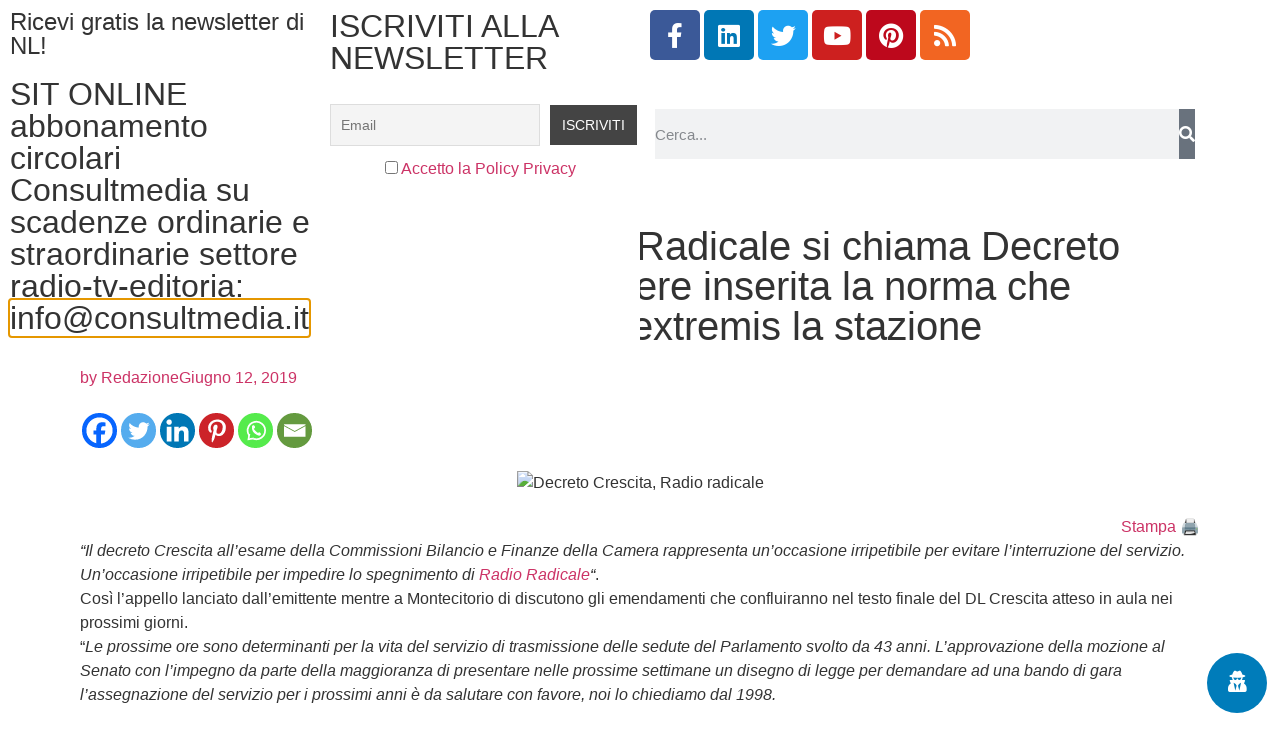

--- FILE ---
content_type: text/html; charset=UTF-8
request_url: https://www.newslinet.com/radio-lultimo-treno-per-radio-radicale-si-chiama-decreto-crescita-e-li-che-potrebbe-essere-inserita-la-norma-che-salverebbe-ancora-una-volta-in-extremis-la-stazione/
body_size: 46569
content:
<!doctype html>
<html lang="it-IT">
<head>
	<meta charset="UTF-8">
	<meta name="viewport" content="width=device-width, initial-scale=1">
	<link rel="profile" href="https://gmpg.org/xfn/11">
	<meta name='robots' content='index, follow, max-image-preview:large, max-snippet:-1, max-video-preview:-1' />
            <script type="text/javascript"> var epic_news_ajax_url = 'https://www.newslinet.com/?epic-ajax-request=epic-ne'; </script>
            
	<!-- This site is optimized with the Yoast SEO plugin v26.6 - https://yoast.com/wordpress/plugins/seo/ -->
	<title>Radio. L&#039;ultimo treno per Radio Radicale si chiama Decreto Crescita. E&#039; li&#039; che potrebbe essere inserita la norma che salverebbe ancora una volta in extremis la stazione - Newslinet</title>
	<meta name="description" content="L&#039;ultimo treno per Radio Radicale si chiama Decreto Crescita. E&#039; li&#039; che potrebbe essere inserita la norma che salverebbe in extremis la stazione" />
	<link rel="canonical" href="https://www.newslinet.com/radio-lultimo-treno-per-radio-radicale-si-chiama-decreto-crescita-e-li-che-potrebbe-essere-inserita-la-norma-che-salverebbe-ancora-una-volta-in-extremis-la-stazione/" />
	<meta property="og:locale" content="it_IT" />
	<meta property="og:type" content="article" />
	<meta property="og:title" content="Radio. L&#039;ultimo treno per Radio Radicale si chiama Decreto Crescita. E&#039; li&#039; che potrebbe essere inserita la norma che salverebbe ancora una volta in extremis la stazione - Newslinet" />
	<meta property="og:description" content="L&#039;ultimo treno per Radio Radicale si chiama Decreto Crescita. E&#039; li&#039; che potrebbe essere inserita la norma che salverebbe in extremis la stazione" />
	<meta property="og:url" content="https://www.newslinet.com/radio-lultimo-treno-per-radio-radicale-si-chiama-decreto-crescita-e-li-che-potrebbe-essere-inserita-la-norma-che-salverebbe-ancora-una-volta-in-extremis-la-stazione/" />
	<meta property="og:site_name" content="Newslinet" />
	<meta property="article:publisher" content="https://www.facebook.com/newslinet/?ref=br_rs" />
	<meta property="article:published_time" content="2019-06-12T07:28:49+00:00" />
	<meta property="article:modified_time" content="2021-07-05T11:44:43+00:00" />
	<meta property="og:image" content="https://www.newslinet.com/wp-content/uploads/2019/06/Radio-Radicale-decreto-crescita-FNSI.jpg" />
	<meta property="og:image:width" content="700" />
	<meta property="og:image:height" content="500" />
	<meta property="og:image:type" content="image/jpeg" />
	<meta name="author" content="Redazione" />
	<meta name="twitter:card" content="summary_large_image" />
	<meta name="twitter:creator" content="@NL_Newslinet" />
	<meta name="twitter:site" content="@NL_Newslinet" />
	<meta name="twitter:label1" content="Scritto da" />
	<meta name="twitter:data1" content="Redazione" />
	<meta name="twitter:label2" content="Tempo di lettura stimato" />
	<meta name="twitter:data2" content="2 minuti" />
	<script type="application/ld+json" class="yoast-schema-graph">{"@context":"https://schema.org","@graph":[{"@type":"Article","@id":"https://www.newslinet.com/radio-lultimo-treno-per-radio-radicale-si-chiama-decreto-crescita-e-li-che-potrebbe-essere-inserita-la-norma-che-salverebbe-ancora-una-volta-in-extremis-la-stazione/#article","isPartOf":{"@id":"https://www.newslinet.com/radio-lultimo-treno-per-radio-radicale-si-chiama-decreto-crescita-e-li-che-potrebbe-essere-inserita-la-norma-che-salverebbe-ancora-una-volta-in-extremis-la-stazione/"},"author":{"name":"Redazione","@id":"https://www.newslinet.com/#/schema/person/e127584b59c426d508ef0e013bee3238"},"headline":"Radio. L&#8217;ultimo treno per Radio Radicale si chiama Decreto Crescita. E&#8217; li&#8217; che potrebbe essere inserita la norma che salverebbe ancora una volta in extremis la stazione","datePublished":"2019-06-12T07:28:49+00:00","dateModified":"2021-07-05T11:44:43+00:00","mainEntityOfPage":{"@id":"https://www.newslinet.com/radio-lultimo-treno-per-radio-radicale-si-chiama-decreto-crescita-e-li-che-potrebbe-essere-inserita-la-norma-che-salverebbe-ancora-una-volta-in-extremis-la-stazione/"},"wordCount":360,"publisher":{"@id":"https://www.newslinet.com/#organization"},"image":{"@id":"https://www.newslinet.com/radio-lultimo-treno-per-radio-radicale-si-chiama-decreto-crescita-e-li-che-potrebbe-essere-inserita-la-norma-che-salverebbe-ancora-una-volta-in-extremis-la-stazione/#primaryimage"},"thumbnailUrl":"https://www.newslinet.com/wp-content/uploads/2019/06/Radio-Radicale-decreto-crescita-FNSI.jpg","keywords":["agcom","autorità per le garanzie nelle comunicazioni","Camera dei deputati","contributi","decreto crescita","fnsi","provvidenza","radio radicale","senato"],"articleSection":["Giurisprudenza e Normativa","News Ticker Archivio","Radio e TV"],"inLanguage":"it-IT"},{"@type":"WebPage","@id":"https://www.newslinet.com/radio-lultimo-treno-per-radio-radicale-si-chiama-decreto-crescita-e-li-che-potrebbe-essere-inserita-la-norma-che-salverebbe-ancora-una-volta-in-extremis-la-stazione/","url":"https://www.newslinet.com/radio-lultimo-treno-per-radio-radicale-si-chiama-decreto-crescita-e-li-che-potrebbe-essere-inserita-la-norma-che-salverebbe-ancora-una-volta-in-extremis-la-stazione/","name":"Radio. L'ultimo treno per Radio Radicale si chiama Decreto Crescita. E' li' che potrebbe essere inserita la norma che salverebbe ancora una volta in extremis la stazione - Newslinet","isPartOf":{"@id":"https://www.newslinet.com/#website"},"primaryImageOfPage":{"@id":"https://www.newslinet.com/radio-lultimo-treno-per-radio-radicale-si-chiama-decreto-crescita-e-li-che-potrebbe-essere-inserita-la-norma-che-salverebbe-ancora-una-volta-in-extremis-la-stazione/#primaryimage"},"image":{"@id":"https://www.newslinet.com/radio-lultimo-treno-per-radio-radicale-si-chiama-decreto-crescita-e-li-che-potrebbe-essere-inserita-la-norma-che-salverebbe-ancora-una-volta-in-extremis-la-stazione/#primaryimage"},"thumbnailUrl":"https://www.newslinet.com/wp-content/uploads/2019/06/Radio-Radicale-decreto-crescita-FNSI.jpg","datePublished":"2019-06-12T07:28:49+00:00","dateModified":"2021-07-05T11:44:43+00:00","description":"L'ultimo treno per Radio Radicale si chiama Decreto Crescita. E' li' che potrebbe essere inserita la norma che salverebbe in extremis la stazione","breadcrumb":{"@id":"https://www.newslinet.com/radio-lultimo-treno-per-radio-radicale-si-chiama-decreto-crescita-e-li-che-potrebbe-essere-inserita-la-norma-che-salverebbe-ancora-una-volta-in-extremis-la-stazione/#breadcrumb"},"inLanguage":"it-IT","potentialAction":[{"@type":"ReadAction","target":["https://www.newslinet.com/radio-lultimo-treno-per-radio-radicale-si-chiama-decreto-crescita-e-li-che-potrebbe-essere-inserita-la-norma-che-salverebbe-ancora-una-volta-in-extremis-la-stazione/"]}]},{"@type":"ImageObject","inLanguage":"it-IT","@id":"https://www.newslinet.com/radio-lultimo-treno-per-radio-radicale-si-chiama-decreto-crescita-e-li-che-potrebbe-essere-inserita-la-norma-che-salverebbe-ancora-una-volta-in-extremis-la-stazione/#primaryimage","url":"https://www.newslinet.com/wp-content/uploads/2019/06/Radio-Radicale-decreto-crescita-FNSI.jpg","contentUrl":"https://www.newslinet.com/wp-content/uploads/2019/06/Radio-Radicale-decreto-crescita-FNSI.jpg","width":700,"height":500,"caption":"Decreto Crescita, Radio radicale"},{"@type":"BreadcrumbList","@id":"https://www.newslinet.com/radio-lultimo-treno-per-radio-radicale-si-chiama-decreto-crescita-e-li-che-potrebbe-essere-inserita-la-norma-che-salverebbe-ancora-una-volta-in-extremis-la-stazione/#breadcrumb","itemListElement":[{"@type":"ListItem","position":1,"name":"Home","item":"https://www.newslinet.com/"},{"@type":"ListItem","position":2,"name":"Radio. L&#8217;ultimo treno per Radio Radicale si chiama Decreto Crescita. E&#8217; li&#8217; che potrebbe essere inserita la norma che salverebbe ancora una volta in extremis la stazione"}]},{"@type":"WebSite","@id":"https://www.newslinet.com/#website","url":"https://www.newslinet.com/","name":"Newslinet","description":"Periodico di informazione radiotelevisiva ed editoriale","publisher":{"@id":"https://www.newslinet.com/#organization"},"potentialAction":[{"@type":"SearchAction","target":{"@type":"EntryPoint","urlTemplate":"https://www.newslinet.com/?s={search_term_string}"},"query-input":{"@type":"PropertyValueSpecification","valueRequired":true,"valueName":"search_term_string"}}],"inLanguage":"it-IT"},{"@type":"Organization","@id":"https://www.newslinet.com/#organization","name":"Newslinet","url":"https://www.newslinet.com/","logo":{"@type":"ImageObject","inLanguage":"it-IT","@id":"https://www.newslinet.com/#/schema/logo/image/","url":"https://www.newslinet.com/wp-content/uploads/2017/01/newsline_logo.png","contentUrl":"https://www.newslinet.com/wp-content/uploads/2017/01/newsline_logo.png","width":127,"height":75,"caption":"Newslinet"},"image":{"@id":"https://www.newslinet.com/#/schema/logo/image/"},"sameAs":["https://www.facebook.com/newslinet/?ref=br_rs","https://x.com/NL_Newslinet","https://www.instagram.com/newslinet/","https://www.linkedin.com/groups/8114914/profile","https://it.pinterest.com/newslinet/"]},{"@type":"Person","@id":"https://www.newslinet.com/#/schema/person/e127584b59c426d508ef0e013bee3238","name":"Redazione","image":{"@type":"ImageObject","inLanguage":"it-IT","@id":"https://www.newslinet.com/#/schema/person/image/","url":"https://secure.gravatar.com/avatar/d2511201eab10c774a281b3f34272b846dde511a9849ff5a03b3f06dcdfaca4b?s=96&r=g","contentUrl":"https://secure.gravatar.com/avatar/d2511201eab10c774a281b3f34272b846dde511a9849ff5a03b3f06dcdfaca4b?s=96&r=g","caption":"Redazione"},"url":"https://www.newslinet.com/author/massimo/"}]}</script>
	<!-- / Yoast SEO plugin. -->


<link rel='dns-prefetch' href='//www.googletagmanager.com' />
<link rel="alternate" type="application/rss+xml" title="Newslinet &raquo; Feed" href="https://www.newslinet.com/feed/" />
<link rel="alternate" title="oEmbed (JSON)" type="application/json+oembed" href="https://www.newslinet.com/wp-json/oembed/1.0/embed?url=https%3A%2F%2Fwww.newslinet.com%2Fradio-lultimo-treno-per-radio-radicale-si-chiama-decreto-crescita-e-li-che-potrebbe-essere-inserita-la-norma-che-salverebbe-ancora-una-volta-in-extremis-la-stazione%2F" />
<link rel="alternate" title="oEmbed (XML)" type="text/xml+oembed" href="https://www.newslinet.com/wp-json/oembed/1.0/embed?url=https%3A%2F%2Fwww.newslinet.com%2Fradio-lultimo-treno-per-radio-radicale-si-chiama-decreto-crescita-e-li-che-potrebbe-essere-inserita-la-norma-che-salverebbe-ancora-una-volta-in-extremis-la-stazione%2F&#038;format=xml" />
<style id='wp-img-auto-sizes-contain-inline-css'>
img:is([sizes=auto i],[sizes^="auto," i]){contain-intrinsic-size:3000px 1500px}
/*# sourceURL=wp-img-auto-sizes-contain-inline-css */
</style>

<link rel='stylesheet' id='pmb_common-css' href='https://www.newslinet.com/wp-content/plugins/print-my-blog/assets/styles/pmb-common.css?ver=1758699849' media='all' />
<style id='wp-emoji-styles-inline-css'>

	img.wp-smiley, img.emoji {
		display: inline !important;
		border: none !important;
		box-shadow: none !important;
		height: 1em !important;
		width: 1em !important;
		margin: 0 0.07em !important;
		vertical-align: -0.1em !important;
		background: none !important;
		padding: 0 !important;
	}
/*# sourceURL=wp-emoji-styles-inline-css */
</style>
<link rel='stylesheet' id='wp-block-library-css' href='https://www.newslinet.com/wp-includes/css/dist/block-library/style.min.css?ver=93f2f574327c3747ad2452545a97d5c4' media='all' />
<link rel='stylesheet' id='pmb-select2-css' href='https://www.newslinet.com/wp-content/plugins/print-my-blog/assets/styles/libs/select2.min.css?ver=4.0.6' media='all' />
<link rel='stylesheet' id='pmb-jquery-ui-css' href='https://www.newslinet.com/wp-content/plugins/print-my-blog/assets/styles/libs/jquery-ui/jquery-ui.min.css?ver=1.11.4' media='all' />
<link rel='stylesheet' id='pmb-setup-page-css' href='https://www.newslinet.com/wp-content/plugins/print-my-blog/assets/styles/setup-page.css?ver=1758699849' media='all' />
<style id='global-styles-inline-css'>
:root{--wp--preset--aspect-ratio--square: 1;--wp--preset--aspect-ratio--4-3: 4/3;--wp--preset--aspect-ratio--3-4: 3/4;--wp--preset--aspect-ratio--3-2: 3/2;--wp--preset--aspect-ratio--2-3: 2/3;--wp--preset--aspect-ratio--16-9: 16/9;--wp--preset--aspect-ratio--9-16: 9/16;--wp--preset--color--black: #000000;--wp--preset--color--cyan-bluish-gray: #abb8c3;--wp--preset--color--white: #ffffff;--wp--preset--color--pale-pink: #f78da7;--wp--preset--color--vivid-red: #cf2e2e;--wp--preset--color--luminous-vivid-orange: #ff6900;--wp--preset--color--luminous-vivid-amber: #fcb900;--wp--preset--color--light-green-cyan: #7bdcb5;--wp--preset--color--vivid-green-cyan: #00d084;--wp--preset--color--pale-cyan-blue: #8ed1fc;--wp--preset--color--vivid-cyan-blue: #0693e3;--wp--preset--color--vivid-purple: #9b51e0;--wp--preset--gradient--vivid-cyan-blue-to-vivid-purple: linear-gradient(135deg,rgb(6,147,227) 0%,rgb(155,81,224) 100%);--wp--preset--gradient--light-green-cyan-to-vivid-green-cyan: linear-gradient(135deg,rgb(122,220,180) 0%,rgb(0,208,130) 100%);--wp--preset--gradient--luminous-vivid-amber-to-luminous-vivid-orange: linear-gradient(135deg,rgb(252,185,0) 0%,rgb(255,105,0) 100%);--wp--preset--gradient--luminous-vivid-orange-to-vivid-red: linear-gradient(135deg,rgb(255,105,0) 0%,rgb(207,46,46) 100%);--wp--preset--gradient--very-light-gray-to-cyan-bluish-gray: linear-gradient(135deg,rgb(238,238,238) 0%,rgb(169,184,195) 100%);--wp--preset--gradient--cool-to-warm-spectrum: linear-gradient(135deg,rgb(74,234,220) 0%,rgb(151,120,209) 20%,rgb(207,42,186) 40%,rgb(238,44,130) 60%,rgb(251,105,98) 80%,rgb(254,248,76) 100%);--wp--preset--gradient--blush-light-purple: linear-gradient(135deg,rgb(255,206,236) 0%,rgb(152,150,240) 100%);--wp--preset--gradient--blush-bordeaux: linear-gradient(135deg,rgb(254,205,165) 0%,rgb(254,45,45) 50%,rgb(107,0,62) 100%);--wp--preset--gradient--luminous-dusk: linear-gradient(135deg,rgb(255,203,112) 0%,rgb(199,81,192) 50%,rgb(65,88,208) 100%);--wp--preset--gradient--pale-ocean: linear-gradient(135deg,rgb(255,245,203) 0%,rgb(182,227,212) 50%,rgb(51,167,181) 100%);--wp--preset--gradient--electric-grass: linear-gradient(135deg,rgb(202,248,128) 0%,rgb(113,206,126) 100%);--wp--preset--gradient--midnight: linear-gradient(135deg,rgb(2,3,129) 0%,rgb(40,116,252) 100%);--wp--preset--font-size--small: 13px;--wp--preset--font-size--medium: 20px;--wp--preset--font-size--large: 36px;--wp--preset--font-size--x-large: 42px;--wp--preset--spacing--20: 0.44rem;--wp--preset--spacing--30: 0.67rem;--wp--preset--spacing--40: 1rem;--wp--preset--spacing--50: 1.5rem;--wp--preset--spacing--60: 2.25rem;--wp--preset--spacing--70: 3.38rem;--wp--preset--spacing--80: 5.06rem;--wp--preset--shadow--natural: 6px 6px 9px rgba(0, 0, 0, 0.2);--wp--preset--shadow--deep: 12px 12px 50px rgba(0, 0, 0, 0.4);--wp--preset--shadow--sharp: 6px 6px 0px rgba(0, 0, 0, 0.2);--wp--preset--shadow--outlined: 6px 6px 0px -3px rgb(255, 255, 255), 6px 6px rgb(0, 0, 0);--wp--preset--shadow--crisp: 6px 6px 0px rgb(0, 0, 0);}:root { --wp--style--global--content-size: 800px;--wp--style--global--wide-size: 1200px; }:where(body) { margin: 0; }.wp-site-blocks > .alignleft { float: left; margin-right: 2em; }.wp-site-blocks > .alignright { float: right; margin-left: 2em; }.wp-site-blocks > .aligncenter { justify-content: center; margin-left: auto; margin-right: auto; }:where(.wp-site-blocks) > * { margin-block-start: 24px; margin-block-end: 0; }:where(.wp-site-blocks) > :first-child { margin-block-start: 0; }:where(.wp-site-blocks) > :last-child { margin-block-end: 0; }:root { --wp--style--block-gap: 24px; }:root :where(.is-layout-flow) > :first-child{margin-block-start: 0;}:root :where(.is-layout-flow) > :last-child{margin-block-end: 0;}:root :where(.is-layout-flow) > *{margin-block-start: 24px;margin-block-end: 0;}:root :where(.is-layout-constrained) > :first-child{margin-block-start: 0;}:root :where(.is-layout-constrained) > :last-child{margin-block-end: 0;}:root :where(.is-layout-constrained) > *{margin-block-start: 24px;margin-block-end: 0;}:root :where(.is-layout-flex){gap: 24px;}:root :where(.is-layout-grid){gap: 24px;}.is-layout-flow > .alignleft{float: left;margin-inline-start: 0;margin-inline-end: 2em;}.is-layout-flow > .alignright{float: right;margin-inline-start: 2em;margin-inline-end: 0;}.is-layout-flow > .aligncenter{margin-left: auto !important;margin-right: auto !important;}.is-layout-constrained > .alignleft{float: left;margin-inline-start: 0;margin-inline-end: 2em;}.is-layout-constrained > .alignright{float: right;margin-inline-start: 2em;margin-inline-end: 0;}.is-layout-constrained > .aligncenter{margin-left: auto !important;margin-right: auto !important;}.is-layout-constrained > :where(:not(.alignleft):not(.alignright):not(.alignfull)){max-width: var(--wp--style--global--content-size);margin-left: auto !important;margin-right: auto !important;}.is-layout-constrained > .alignwide{max-width: var(--wp--style--global--wide-size);}body .is-layout-flex{display: flex;}.is-layout-flex{flex-wrap: wrap;align-items: center;}.is-layout-flex > :is(*, div){margin: 0;}body .is-layout-grid{display: grid;}.is-layout-grid > :is(*, div){margin: 0;}body{padding-top: 0px;padding-right: 0px;padding-bottom: 0px;padding-left: 0px;}a:where(:not(.wp-element-button)){text-decoration: underline;}:root :where(.wp-element-button, .wp-block-button__link){background-color: #32373c;border-width: 0;color: #fff;font-family: inherit;font-size: inherit;font-style: inherit;font-weight: inherit;letter-spacing: inherit;line-height: inherit;padding-top: calc(0.667em + 2px);padding-right: calc(1.333em + 2px);padding-bottom: calc(0.667em + 2px);padding-left: calc(1.333em + 2px);text-decoration: none;text-transform: inherit;}.has-black-color{color: var(--wp--preset--color--black) !important;}.has-cyan-bluish-gray-color{color: var(--wp--preset--color--cyan-bluish-gray) !important;}.has-white-color{color: var(--wp--preset--color--white) !important;}.has-pale-pink-color{color: var(--wp--preset--color--pale-pink) !important;}.has-vivid-red-color{color: var(--wp--preset--color--vivid-red) !important;}.has-luminous-vivid-orange-color{color: var(--wp--preset--color--luminous-vivid-orange) !important;}.has-luminous-vivid-amber-color{color: var(--wp--preset--color--luminous-vivid-amber) !important;}.has-light-green-cyan-color{color: var(--wp--preset--color--light-green-cyan) !important;}.has-vivid-green-cyan-color{color: var(--wp--preset--color--vivid-green-cyan) !important;}.has-pale-cyan-blue-color{color: var(--wp--preset--color--pale-cyan-blue) !important;}.has-vivid-cyan-blue-color{color: var(--wp--preset--color--vivid-cyan-blue) !important;}.has-vivid-purple-color{color: var(--wp--preset--color--vivid-purple) !important;}.has-black-background-color{background-color: var(--wp--preset--color--black) !important;}.has-cyan-bluish-gray-background-color{background-color: var(--wp--preset--color--cyan-bluish-gray) !important;}.has-white-background-color{background-color: var(--wp--preset--color--white) !important;}.has-pale-pink-background-color{background-color: var(--wp--preset--color--pale-pink) !important;}.has-vivid-red-background-color{background-color: var(--wp--preset--color--vivid-red) !important;}.has-luminous-vivid-orange-background-color{background-color: var(--wp--preset--color--luminous-vivid-orange) !important;}.has-luminous-vivid-amber-background-color{background-color: var(--wp--preset--color--luminous-vivid-amber) !important;}.has-light-green-cyan-background-color{background-color: var(--wp--preset--color--light-green-cyan) !important;}.has-vivid-green-cyan-background-color{background-color: var(--wp--preset--color--vivid-green-cyan) !important;}.has-pale-cyan-blue-background-color{background-color: var(--wp--preset--color--pale-cyan-blue) !important;}.has-vivid-cyan-blue-background-color{background-color: var(--wp--preset--color--vivid-cyan-blue) !important;}.has-vivid-purple-background-color{background-color: var(--wp--preset--color--vivid-purple) !important;}.has-black-border-color{border-color: var(--wp--preset--color--black) !important;}.has-cyan-bluish-gray-border-color{border-color: var(--wp--preset--color--cyan-bluish-gray) !important;}.has-white-border-color{border-color: var(--wp--preset--color--white) !important;}.has-pale-pink-border-color{border-color: var(--wp--preset--color--pale-pink) !important;}.has-vivid-red-border-color{border-color: var(--wp--preset--color--vivid-red) !important;}.has-luminous-vivid-orange-border-color{border-color: var(--wp--preset--color--luminous-vivid-orange) !important;}.has-luminous-vivid-amber-border-color{border-color: var(--wp--preset--color--luminous-vivid-amber) !important;}.has-light-green-cyan-border-color{border-color: var(--wp--preset--color--light-green-cyan) !important;}.has-vivid-green-cyan-border-color{border-color: var(--wp--preset--color--vivid-green-cyan) !important;}.has-pale-cyan-blue-border-color{border-color: var(--wp--preset--color--pale-cyan-blue) !important;}.has-vivid-cyan-blue-border-color{border-color: var(--wp--preset--color--vivid-cyan-blue) !important;}.has-vivid-purple-border-color{border-color: var(--wp--preset--color--vivid-purple) !important;}.has-vivid-cyan-blue-to-vivid-purple-gradient-background{background: var(--wp--preset--gradient--vivid-cyan-blue-to-vivid-purple) !important;}.has-light-green-cyan-to-vivid-green-cyan-gradient-background{background: var(--wp--preset--gradient--light-green-cyan-to-vivid-green-cyan) !important;}.has-luminous-vivid-amber-to-luminous-vivid-orange-gradient-background{background: var(--wp--preset--gradient--luminous-vivid-amber-to-luminous-vivid-orange) !important;}.has-luminous-vivid-orange-to-vivid-red-gradient-background{background: var(--wp--preset--gradient--luminous-vivid-orange-to-vivid-red) !important;}.has-very-light-gray-to-cyan-bluish-gray-gradient-background{background: var(--wp--preset--gradient--very-light-gray-to-cyan-bluish-gray) !important;}.has-cool-to-warm-spectrum-gradient-background{background: var(--wp--preset--gradient--cool-to-warm-spectrum) !important;}.has-blush-light-purple-gradient-background{background: var(--wp--preset--gradient--blush-light-purple) !important;}.has-blush-bordeaux-gradient-background{background: var(--wp--preset--gradient--blush-bordeaux) !important;}.has-luminous-dusk-gradient-background{background: var(--wp--preset--gradient--luminous-dusk) !important;}.has-pale-ocean-gradient-background{background: var(--wp--preset--gradient--pale-ocean) !important;}.has-electric-grass-gradient-background{background: var(--wp--preset--gradient--electric-grass) !important;}.has-midnight-gradient-background{background: var(--wp--preset--gradient--midnight) !important;}.has-small-font-size{font-size: var(--wp--preset--font-size--small) !important;}.has-medium-font-size{font-size: var(--wp--preset--font-size--medium) !important;}.has-large-font-size{font-size: var(--wp--preset--font-size--large) !important;}.has-x-large-font-size{font-size: var(--wp--preset--font-size--x-large) !important;}
:root :where(.wp-block-pullquote){font-size: 1.5em;line-height: 1.6;}
/*# sourceURL=global-styles-inline-css */
</style>
<link rel='stylesheet' id='gn-frontend-gnfollow-style-css' href='https://www.newslinet.com/wp-content/plugins/gn-publisher/assets/css/gn-frontend-gnfollow.min.css?ver=1.5.25' media='all' />
<link rel='stylesheet' id='ihc_font_style-css' href='https://www.newslinet.com/wp-content/plugins/indeed-membership-pro/assets/css/font-awesome.css?ver=93f2f574327c3747ad2452545a97d5c4' media='all' />
<link rel='stylesheet' id='ihc_front_end_style-css' href='https://www.newslinet.com/wp-content/plugins/indeed-membership-pro/assets/css/style.css?ver=93f2f574327c3747ad2452545a97d5c4' media='all' />
<link rel='stylesheet' id='ihc_templates_style-css' href='https://www.newslinet.com/wp-content/plugins/indeed-membership-pro/assets/css/templates.css?ver=93f2f574327c3747ad2452545a97d5c4' media='all' />
<link rel='stylesheet' id='ihc_select2_style-css' href='https://www.newslinet.com/wp-content/plugins/indeed-membership-pro/assets/css/select2.min.css?ver=93f2f574327c3747ad2452545a97d5c4' media='all' />
<link rel='stylesheet' id='ihc_iziModal-css' href='https://www.newslinet.com/wp-content/plugins/indeed-membership-pro/assets/css/iziModal.min.css?ver=93f2f574327c3747ad2452545a97d5c4' media='all' />
<link rel='stylesheet' id='website-css' href='https://www.newslinet.com/wp-content/plugins/nlit-customizations/assets/css/frontend.css?ver=93f2f574327c3747ad2452545a97d5c4' media='all' />
<link rel='stylesheet' id='wordpress-gdpr-css' href='https://www.newslinet.com/wp-content/plugins/wordpress-gdpr/public/css/wordpress-gdpr-public.css?ver=1.9.30' media='all' />
<link rel='stylesheet' id='font-awesome-css' href='https://www.newslinet.com/wp-content/plugins/elementor/assets/lib/font-awesome/css/font-awesome.min.css?ver=4.7.0' media='all' />
<link rel='stylesheet' id='hello-elementor-css' href='https://www.newslinet.com/wp-content/themes/hello-elementor/assets/css/reset.css?ver=3.4.5' media='all' />
<link rel='stylesheet' id='hello-elementor-theme-style-css' href='https://www.newslinet.com/wp-content/themes/hello-elementor/assets/css/theme.css?ver=3.4.5' media='all' />
<link rel='stylesheet' id='hello-elementor-header-footer-css' href='https://www.newslinet.com/wp-content/themes/hello-elementor/assets/css/header-footer.css?ver=3.4.5' media='all' />
<link rel='stylesheet' id='elementor-frontend-css' href='https://www.newslinet.com/wp-content/plugins/elementor/assets/css/frontend.min.css?ver=3.33.6' media='all' />
<link rel='stylesheet' id='widget-icon-list-css' href='https://www.newslinet.com/wp-content/plugins/elementor/assets/css/widget-icon-list.min.css?ver=3.33.6' media='all' />
<link rel='stylesheet' id='widget-social-icons-css' href='https://www.newslinet.com/wp-content/plugins/elementor/assets/css/widget-social-icons.min.css?ver=3.33.6' media='all' />
<link rel='stylesheet' id='e-apple-webkit-css' href='https://www.newslinet.com/wp-content/plugins/elementor/assets/css/conditionals/apple-webkit.min.css?ver=3.33.6' media='all' />
<link rel='stylesheet' id='widget-image-css' href='https://www.newslinet.com/wp-content/plugins/elementor/assets/css/widget-image.min.css?ver=3.33.6' media='all' />
<link rel='stylesheet' id='widget-nav-menu-css' href='https://www.newslinet.com/wp-content/plugins/elementor-pro/assets/css/widget-nav-menu.min.css?ver=3.33.2' media='all' />
<link rel='stylesheet' id='widget-search-form-css' href='https://www.newslinet.com/wp-content/plugins/elementor-pro/assets/css/widget-search-form.min.css?ver=3.33.2' media='all' />
<link rel='stylesheet' id='elementor-icons-shared-0-css' href='https://www.newslinet.com/wp-content/plugins/elementor/assets/lib/font-awesome/css/fontawesome.min.css?ver=5.15.3' media='all' />
<link rel='stylesheet' id='elementor-icons-fa-solid-css' href='https://www.newslinet.com/wp-content/plugins/elementor/assets/lib/font-awesome/css/solid.min.css?ver=5.15.3' media='all' />
<link rel='stylesheet' id='widget-heading-css' href='https://www.newslinet.com/wp-content/plugins/elementor/assets/css/widget-heading.min.css?ver=3.33.6' media='all' />
<link rel='stylesheet' id='widget-spacer-css' href='https://www.newslinet.com/wp-content/plugins/elementor/assets/css/widget-spacer.min.css?ver=3.33.6' media='all' />
<link rel='stylesheet' id='widget-post-info-css' href='https://www.newslinet.com/wp-content/plugins/elementor-pro/assets/css/widget-post-info.min.css?ver=3.33.2' media='all' />
<link rel='stylesheet' id='elementor-icons-fa-regular-css' href='https://www.newslinet.com/wp-content/plugins/elementor/assets/lib/font-awesome/css/regular.min.css?ver=5.15.3' media='all' />
<link rel='stylesheet' id='widget-author-box-css' href='https://www.newslinet.com/wp-content/plugins/elementor-pro/assets/css/widget-author-box.min.css?ver=3.33.2' media='all' />
<link rel='stylesheet' id='widget-share-buttons-css' href='https://www.newslinet.com/wp-content/plugins/elementor-pro/assets/css/widget-share-buttons.min.css?ver=3.33.2' media='all' />
<link rel='stylesheet' id='elementor-icons-fa-brands-css' href='https://www.newslinet.com/wp-content/plugins/elementor/assets/lib/font-awesome/css/brands.min.css?ver=5.15.3' media='all' />
<link rel='stylesheet' id='widget-post-navigation-css' href='https://www.newslinet.com/wp-content/plugins/elementor-pro/assets/css/widget-post-navigation.min.css?ver=3.33.2' media='all' />
<link rel='stylesheet' id='e-animation-slideInLeft-css' href='https://www.newslinet.com/wp-content/plugins/elementor/assets/lib/animations/styles/slideInLeft.min.css?ver=3.33.6' media='all' />
<link rel='stylesheet' id='e-animation-fadeInUp-css' href='https://www.newslinet.com/wp-content/plugins/elementor/assets/lib/animations/styles/fadeInUp.min.css?ver=3.33.6' media='all' />
<link rel='stylesheet' id='e-popup-css' href='https://www.newslinet.com/wp-content/plugins/elementor-pro/assets/css/conditionals/popup.min.css?ver=3.33.2' media='all' />
<link rel='stylesheet' id='elementor-icons-css' href='https://www.newslinet.com/wp-content/plugins/elementor/assets/lib/eicons/css/elementor-icons.min.css?ver=5.44.0' media='all' />
<link rel='stylesheet' id='elementor-post-87851-css' href='https://www.newslinet.com/wp-content/uploads/elementor/css/post-87851.css?ver=1766389782' media='all' />
<link rel='stylesheet' id='elementor-post-87902-css' href='https://www.newslinet.com/wp-content/uploads/elementor/css/post-87902.css?ver=1766389782' media='all' />
<link rel='stylesheet' id='elementor-post-87905-css' href='https://www.newslinet.com/wp-content/uploads/elementor/css/post-87905.css?ver=1766389782' media='all' />
<link rel='stylesheet' id='elementor-post-87909-css' href='https://www.newslinet.com/wp-content/uploads/elementor/css/post-87909.css?ver=1766389782' media='all' />
<link rel='stylesheet' id='elementor-post-115941-css' href='https://www.newslinet.com/wp-content/uploads/elementor/css/post-115941.css?ver=1766389782' media='all' />
<link rel='stylesheet' id='newsletter-css' href='https://www.newslinet.com/wp-content/plugins/newsletter/style.css?ver=9.1.0' media='all' />
<link rel='stylesheet' id='heateor_sss_frontend_css-css' href='https://www.newslinet.com/wp-content/plugins/sassy-social-share/public/css/sassy-social-share-public.css?ver=3.3.79' media='all' />
<style id='heateor_sss_frontend_css-inline-css'>
.heateor_sss_button_instagram span.heateor_sss_svg,a.heateor_sss_instagram span.heateor_sss_svg{background:radial-gradient(circle at 30% 107%,#fdf497 0,#fdf497 5%,#fd5949 45%,#d6249f 60%,#285aeb 90%)}.heateor_sss_horizontal_sharing .heateor_sss_svg,.heateor_sss_standard_follow_icons_container .heateor_sss_svg{color:#fff;border-width:0px;border-style:solid;border-color:transparent}.heateor_sss_horizontal_sharing .heateorSssTCBackground{color:#666}.heateor_sss_horizontal_sharing span.heateor_sss_svg:hover,.heateor_sss_standard_follow_icons_container span.heateor_sss_svg:hover{border-color:transparent;}.heateor_sss_vertical_sharing span.heateor_sss_svg,.heateor_sss_floating_follow_icons_container span.heateor_sss_svg{color:#fff;border-width:0px;border-style:solid;border-color:transparent;}.heateor_sss_vertical_sharing .heateorSssTCBackground{color:#666;}.heateor_sss_vertical_sharing span.heateor_sss_svg:hover,.heateor_sss_floating_follow_icons_container span.heateor_sss_svg:hover{border-color:transparent;}@media screen and (max-width:783px) {.heateor_sss_vertical_sharing{display:none!important}}
/*# sourceURL=heateor_sss_frontend_css-inline-css */
</style>
<link rel='stylesheet' id='epic-icon-css' href='https://www.newslinet.com/wp-content/plugins/epic-news-element/assets/fonts/jegicon/jegicon.css?ver=93f2f574327c3747ad2452545a97d5c4' media='all' />
<link rel='stylesheet' id='epic-style-css' href='https://www.newslinet.com/wp-content/plugins/epic-news-element/assets/css/style.min.css?ver=93f2f574327c3747ad2452545a97d5c4' media='all' />
<link rel='stylesheet' id='elementor-gf-local-titilliumweb-css' href='https://www.newslinet.com/wp-content/uploads/elementor/google-fonts/css/titilliumweb.css?ver=1746522604' media='all' />
<link rel='stylesheet' id='elementor-gf-local-oswald-css' href='https://www.newslinet.com/wp-content/uploads/elementor/google-fonts/css/oswald.css?ver=1746522608' media='all' />
<script async='async' src="https://www.newslinet.com/wp-includes/js/jquery/jquery.min.js?ver=3.7.1" id="jquery-core-js"></script>
<script async='async' src="https://www.newslinet.com/wp-includes/js/jquery/jquery-migrate.min.js?ver=3.4.1" id="jquery-migrate-js"></script>
<script async='async' src="https://www.newslinet.com/wp-content/plugins/indeed-membership-pro/assets/js/select2.min.js" id="ihc-select2-js"></script>
<script async='async' src="https://www.newslinet.com/wp-content/plugins/indeed-membership-pro/assets/js/jquery-ui.min.js" id="ihc-jquery-ui-js"></script>
<script async='async' src="https://www.newslinet.com/wp-content/plugins/indeed-membership-pro/assets/js/jquery.form.js" id="ihc-jquery_form_module-js"></script>
<script async='async' src="https://www.newslinet.com/wp-content/plugins/indeed-membership-pro/assets/js/jquery.uploadfile.min.js" id="ihc-jquery_upload_file-js"></script>
<script id="ihc-front_end_js-js-extra">
var ihc_site_url = "https://www.newslinet.com";
var ihc_ajax_url = "https://www.newslinet.com/wp-admin/admin-ajax.php";
var ihc_translated_labels = "{\"delete_level\":\"Are you sure you want to delete this level?\",\"cancel_level\":\"Are you sure you want to cancel this level?\"}";
//# sourceURL=ihc-front_end_js-js-extra
</script>
<script async='async' src="https://www.newslinet.com/wp-content/plugins/indeed-membership-pro/assets/js/functions.js" id="ihc-front_end_js-js"></script>
<script async='async' src="https://www.newslinet.com/wp-content/plugins/indeed-membership-pro/assets/js/printThis.js" id="ihc-print-this-js"></script>
<script async='async' src="https://www.newslinet.com/wp-content/plugins/indeed-membership-pro/assets/js/iziModal.min.js" id="ihc_iziModal_js-js"></script>
<link rel="https://api.w.org/" href="https://www.newslinet.com/wp-json/" /><link rel="alternate" title="JSON" type="application/json" href="https://www.newslinet.com/wp-json/wp/v2/posts/76350" /><link rel="EditURI" type="application/rsd+xml" title="RSD" href="https://www.newslinet.com/xmlrpc.php?rsd" />
<meta name="generator" content="Site Kit by Google 1.168.0" /><script async src="https://www.googletagmanager.com/gtag/js?id=G-D5ZZW53581" type="text/javascript"></script><script type="text/javascript">window.dataLayer = window.dataLayer || [];function gtag(){dataLayer.push(arguments);}gtag('js', new Date());gtag('config', 'G-D5ZZW53581');</script><meta name="generator" content="Elementor 3.33.6; features: additional_custom_breakpoints; settings: css_print_method-external, google_font-enabled, font_display-auto">
			<style>
				.e-con.e-parent:nth-of-type(n+4):not(.e-lazyloaded):not(.e-no-lazyload),
				.e-con.e-parent:nth-of-type(n+4):not(.e-lazyloaded):not(.e-no-lazyload) * {
					background-image: none !important;
				}
				@media screen and (max-height: 1024px) {
					.e-con.e-parent:nth-of-type(n+3):not(.e-lazyloaded):not(.e-no-lazyload),
					.e-con.e-parent:nth-of-type(n+3):not(.e-lazyloaded):not(.e-no-lazyload) * {
						background-image: none !important;
					}
				}
				@media screen and (max-height: 640px) {
					.e-con.e-parent:nth-of-type(n+2):not(.e-lazyloaded):not(.e-no-lazyload),
					.e-con.e-parent:nth-of-type(n+2):not(.e-lazyloaded):not(.e-no-lazyload) * {
						background-image: none !important;
					}
				}
			</style>
			<link rel="icon" href="https://www.newslinet.com/wp-content/uploads/2021/05/512x5121.jpg" sizes="32x32" />
<link rel="icon" href="https://www.newslinet.com/wp-content/uploads/2021/05/512x5121.jpg" sizes="192x192" />
<link rel="apple-touch-icon" href="https://www.newslinet.com/wp-content/uploads/2021/05/512x5121.jpg" />
<meta name="msapplication-TileImage" content="https://www.newslinet.com/wp-content/uploads/2021/05/512x5121.jpg" />
<style id="jeg_dynamic_css" type="text/css" data-type="jeg_custom-css">.jeg_post_title, .jeg_post_title > a, jeg_archive_title, .jeg_block_title>span, .jeg_block_title>span>strong { font-family: Oswald,Helvetica,Arial,sans-serif; } .jeg_post_meta, .jeg_postblock .jeg_subcat_list > li > a:hover, .jeg_pl_md_card .jeg_post_category a, .jeg_postblock .jeg_subcat_list > li > a, .jeg_pl_md_5 .jeg_post_meta, .jeg_post_category a { font-family: "Titillium Web",Helvetica,Arial,sans-serif; } .jeg_post_excerpt,.jeg_readmore { font-family: "Titillium Web",Helvetica,Arial,sans-serif; } </style></head>
<body data-rsssl=1 class="wp-singular post-template-default single single-post postid-76350 single-format-standard wp-custom-logo wp-embed-responsive wp-theme-hello-elementor eio-default metaslider-plugin hello-elementor-default elementor-default elementor-kit-87851 elementor-page-87909">


<a class="skip-link screen-reader-text" href="#content">Vai al contenuto</a>

		<header data-elementor-type="header" data-elementor-id="87902" class="elementor elementor-87902 elementor-location-header" data-elementor-post-type="elementor_library">
					<section class="elementor-section elementor-top-section elementor-element elementor-element-4e2c7571 elementor-section-height-min-height elementor-section-content-middle elementor-hidden-mobile elementor-section-boxed elementor-section-height-default elementor-section-items-middle" data-id="4e2c7571" data-element_type="section" data-settings="{&quot;background_background&quot;:&quot;classic&quot;}">
						<div class="elementor-container elementor-column-gap-default">
					<div class="elementor-column elementor-col-50 elementor-top-column elementor-element elementor-element-6d763b01 elementor-hidden-phone" data-id="6d763b01" data-element_type="column">
			<div class="elementor-widget-wrap elementor-element-populated">
						<div class="elementor-element elementor-element-291b189e elementor-icon-list--layout-inline elementor-mobile-align-center elementor-list-item-link-full_width elementor-widget elementor-widget-icon-list" data-id="291b189e" data-element_type="widget" data-widget_type="icon-list.default">
				<div class="elementor-widget-container">
							<ul class="elementor-icon-list-items elementor-inline-items">
							<li class="elementor-icon-list-item elementor-inline-item">
										<span class="elementor-icon-list-text">20/01/2026</span>
									</li>
						</ul>
						</div>
				</div>
					</div>
		</div>
				<div class="elementor-column elementor-col-50 elementor-top-column elementor-element elementor-element-6993abef" data-id="6993abef" data-element_type="column">
			<div class="elementor-widget-wrap elementor-element-populated">
						<div class="elementor-element elementor-element-32fb8490 e-grid-align-right e-grid-align-mobile-center elementor-shape-rounded elementor-grid-0 elementor-widget elementor-widget-social-icons" data-id="32fb8490" data-element_type="widget" data-widget_type="social-icons.default">
				<div class="elementor-widget-container">
							<div class="elementor-social-icons-wrapper elementor-grid" role="list">
							<span class="elementor-grid-item" role="listitem">
					<a class="elementor-icon elementor-social-icon elementor-social-icon-facebook-f elementor-repeater-item-5646027" href="https://www.facebook.com/newslinet/" target="_blank">
						<span class="elementor-screen-only">Facebook-f</span>
						<i aria-hidden="true" class="fab fa-facebook-f"></i>					</a>
				</span>
							<span class="elementor-grid-item" role="listitem">
					<a class="elementor-icon elementor-social-icon elementor-social-icon-linkedin elementor-repeater-item-9422b1b" href="https://www.linkedin.com/company/newslinet.it/" target="_blank">
						<span class="elementor-screen-only">Linkedin</span>
						<i aria-hidden="true" class="fab fa-linkedin"></i>					</a>
				</span>
							<span class="elementor-grid-item" role="listitem">
					<a class="elementor-icon elementor-social-icon elementor-social-icon-twitter elementor-repeater-item-72bc942" href="https://twitter.com/nl_newslinet" target="_blank">
						<span class="elementor-screen-only">Twitter</span>
						<i aria-hidden="true" class="fab fa-twitter"></i>					</a>
				</span>
							<span class="elementor-grid-item" role="listitem">
					<a class="elementor-icon elementor-social-icon elementor-social-icon-youtube elementor-repeater-item-d8449d5" href="https://www.youtube.com/channel/UCoG3e4Zh4VvhxsWtkMgHdRw?feature=emb_ch_name_ex" target="_blank">
						<span class="elementor-screen-only">Youtube</span>
						<i aria-hidden="true" class="fab fa-youtube"></i>					</a>
				</span>
							<span class="elementor-grid-item" role="listitem">
					<a class="elementor-icon elementor-social-icon elementor-social-icon-pinterest elementor-repeater-item-4b27cd1" href="https://www.pinterest.it/newslinet/" target="_blank">
						<span class="elementor-screen-only">Pinterest</span>
						<i aria-hidden="true" class="fab fa-pinterest"></i>					</a>
				</span>
							<span class="elementor-grid-item" role="listitem">
					<a class="elementor-icon elementor-social-icon elementor-social-icon-rss elementor-repeater-item-cdff166" href="https://www.newslinet.com/feed-rss/" target="_blank">
						<span class="elementor-screen-only">Rss</span>
						<i aria-hidden="true" class="fas fa-rss"></i>					</a>
				</span>
					</div>
						</div>
				</div>
					</div>
		</div>
					</div>
		</section>
				<section class="elementor-section elementor-top-section elementor-element elementor-element-310ebe2a elementor-section-content-middle elementor-hidden-tablet elementor-hidden-mobile elementor-section-height-min-height elementor-section-boxed elementor-section-height-default elementor-section-items-middle" data-id="310ebe2a" data-element_type="section">
						<div class="elementor-container elementor-column-gap-no">
					<div class="elementor-column elementor-col-50 elementor-top-column elementor-element elementor-element-5ae2fadc" data-id="5ae2fadc" data-element_type="column">
			<div class="elementor-widget-wrap elementor-element-populated">
						<div class="elementor-element elementor-element-95a680f elementor-widget elementor-widget-theme-site-logo elementor-widget-image" data-id="95a680f" data-element_type="widget" data-widget_type="theme-site-logo.default">
				<div class="elementor-widget-container">
											<a href="https://www.newslinet.com">
			<img src="https://www.newslinet.com/wp-content/uploads/2021/05/Newslinet-logo-500x317-1.png" class="attachment-full size-full wp-image-88089" alt="" />				</a>
											</div>
				</div>
					</div>
		</div>
				<div class="elementor-column elementor-col-50 elementor-top-column elementor-element elementor-element-105e6e94" data-id="105e6e94" data-element_type="column">
			<div class="elementor-widget-wrap elementor-element-populated">
						<div class="elementor-element elementor-element-ab904e5 elementor-widget elementor-widget-image" data-id="ab904e5" data-element_type="widget" data-widget_type="image.default">
				<div class="elementor-widget-container">
															<img src="https://www.newslinet.com/wp-content/uploads/2024/11/mcl-logo-header.png" class="attachment-full size-full wp-image-115929" alt="" srcset="https://www.newslinet.com/wp-content/uploads/2024/11/mcl-logo-header.png 495w, https://www.newslinet.com/wp-content/uploads/2024/11/mcl-logo-header-300x45.png 300w" sizes="(max-width: 495px) 100vw, 495px" />															</div>
				</div>
					</div>
		</div>
					</div>
		</section>
				<section class="elementor-section elementor-top-section elementor-element elementor-element-6ad898fa elementor-section-content-middle elementor-hidden-tablet elementor-hidden-mobile elementor-section-boxed elementor-section-height-default elementor-section-height-default" data-id="6ad898fa" data-element_type="section" data-settings="{&quot;background_background&quot;:&quot;classic&quot;}">
						<div class="elementor-container elementor-column-gap-extended">
					<div class="elementor-column elementor-col-50 elementor-top-column elementor-element elementor-element-847b602" data-id="847b602" data-element_type="column">
			<div class="elementor-widget-wrap elementor-element-populated">
						<div class="elementor-element elementor-element-61f88fe9 elementor-nav-menu__align-justify elementor-nav-menu--stretch elementor-nav-menu--dropdown-tablet elementor-nav-menu__text-align-aside elementor-nav-menu--toggle elementor-nav-menu--burger elementor-widget elementor-widget-nav-menu" data-id="61f88fe9" data-element_type="widget" data-settings="{&quot;full_width&quot;:&quot;stretch&quot;,&quot;submenu_icon&quot;:{&quot;value&quot;:&quot;&lt;i class=\&quot;fas fa-chevron-down\&quot; aria-hidden=\&quot;true\&quot;&gt;&lt;\/i&gt;&quot;,&quot;library&quot;:&quot;fa-solid&quot;},&quot;layout&quot;:&quot;horizontal&quot;,&quot;toggle&quot;:&quot;burger&quot;}" data-widget_type="nav-menu.default">
				<div class="elementor-widget-container">
								<nav aria-label="Menu" class="elementor-nav-menu--main elementor-nav-menu__container elementor-nav-menu--layout-horizontal e--pointer-background e--animation-none">
				<ul id="menu-1-61f88fe9" class="elementor-nav-menu"><li class="menu-item menu-item-type-custom menu-item-object-custom menu-item-30727"><a href="https://newslinet.com/" class="elementor-item">Home</a></li>
<li class="menu-item menu-item-type-post_type menu-item-object-page menu-item-22092"><a href="https://www.newslinet.com/la-redazione/" class="elementor-item">Redazione</a></li>
<li class="menu-item menu-item-type-post_type menu-item-object-page menu-item-31562"><a href="https://www.newslinet.com/iump-tos-page/" class="elementor-item">S.I.T.</a></li>
<li class="menu-item menu-item-type-taxonomy menu-item-object-category menu-item-78104"><a href="https://www.newslinet.com/category/editoriali/" class="elementor-item">Editoriali</a></li>
<li class="menu-item menu-item-type-post_type menu-item-object-page menu-item-22089"><a href="https://www.newslinet.com/link-utili/" class="elementor-item">Link utili</a></li>
<li class="menu-item menu-item-type-post_type menu-item-object-page menu-item-30728"><a href="https://www.newslinet.com/archivio-newsletter/" class="elementor-item">Lista newsletter e circolari SIT</a></li>
<li class="menu-item menu-item-type-taxonomy menu-item-object-category menu-item-88140"><a href="https://www.newslinet.com/category/archivio-s-i-t/" class="elementor-item">Archivio S.I.T.</a></li>
<li class="menu-item menu-item-type-post_type menu-item-object-page menu-item-54166"><a href="https://www.newslinet.com/contattaci/" class="elementor-item">Contatti</a></li>
</ul>			</nav>
					<div class="elementor-menu-toggle" role="button" tabindex="0" aria-label="Menu di commutazione" aria-expanded="false">
			<i aria-hidden="true" role="presentation" class="elementor-menu-toggle__icon--open eicon-menu-bar"></i><i aria-hidden="true" role="presentation" class="elementor-menu-toggle__icon--close eicon-close"></i>		</div>
					<nav class="elementor-nav-menu--dropdown elementor-nav-menu__container" aria-hidden="true">
				<ul id="menu-2-61f88fe9" class="elementor-nav-menu"><li class="menu-item menu-item-type-custom menu-item-object-custom menu-item-30727"><a href="https://newslinet.com/" class="elementor-item" tabindex="-1">Home</a></li>
<li class="menu-item menu-item-type-post_type menu-item-object-page menu-item-22092"><a href="https://www.newslinet.com/la-redazione/" class="elementor-item" tabindex="-1">Redazione</a></li>
<li class="menu-item menu-item-type-post_type menu-item-object-page menu-item-31562"><a href="https://www.newslinet.com/iump-tos-page/" class="elementor-item" tabindex="-1">S.I.T.</a></li>
<li class="menu-item menu-item-type-taxonomy menu-item-object-category menu-item-78104"><a href="https://www.newslinet.com/category/editoriali/" class="elementor-item" tabindex="-1">Editoriali</a></li>
<li class="menu-item menu-item-type-post_type menu-item-object-page menu-item-22089"><a href="https://www.newslinet.com/link-utili/" class="elementor-item" tabindex="-1">Link utili</a></li>
<li class="menu-item menu-item-type-post_type menu-item-object-page menu-item-30728"><a href="https://www.newslinet.com/archivio-newsletter/" class="elementor-item" tabindex="-1">Lista newsletter e circolari SIT</a></li>
<li class="menu-item menu-item-type-taxonomy menu-item-object-category menu-item-88140"><a href="https://www.newslinet.com/category/archivio-s-i-t/" class="elementor-item" tabindex="-1">Archivio S.I.T.</a></li>
<li class="menu-item menu-item-type-post_type menu-item-object-page menu-item-54166"><a href="https://www.newslinet.com/contattaci/" class="elementor-item" tabindex="-1">Contatti</a></li>
</ul>			</nav>
						</div>
				</div>
					</div>
		</div>
				<div class="elementor-column elementor-col-50 elementor-top-column elementor-element elementor-element-40d60fb0" data-id="40d60fb0" data-element_type="column" data-settings="{&quot;background_background&quot;:&quot;classic&quot;}">
			<div class="elementor-widget-wrap elementor-element-populated">
						<div class="elementor-element elementor-element-757cda1 elementor-search-form--skin-classic elementor-search-form--button-type-icon elementor-search-form--icon-search elementor-widget elementor-widget-search-form" data-id="757cda1" data-element_type="widget" data-settings="{&quot;skin&quot;:&quot;classic&quot;}" data-widget_type="search-form.default">
				<div class="elementor-widget-container">
							<search role="search">
			<form class="elementor-search-form" action="https://www.newslinet.com" method="get">
												<div class="elementor-search-form__container">
					<label class="elementor-screen-only" for="elementor-search-form-757cda1">Cerca</label>

					
					<input id="elementor-search-form-757cda1" placeholder="Cerca..." class="elementor-search-form__input" type="search" name="s" value="">
					
											<button class="elementor-search-form__submit" type="submit" aria-label="Cerca">
															<i aria-hidden="true" class="fas fa-search"></i>													</button>
					
									</div>
			</form>
		</search>
						</div>
				</div>
					</div>
		</div>
					</div>
		</section>
				<section class="elementor-section elementor-top-section elementor-element elementor-element-5985d42 elementor-section-content-middle elementor-hidden-desktop elementor-section-boxed elementor-section-height-default elementor-section-height-default" data-id="5985d42" data-element_type="section" data-settings="{&quot;background_background&quot;:&quot;classic&quot;}">
						<div class="elementor-container elementor-column-gap-extended">
					<div class="elementor-column elementor-col-33 elementor-top-column elementor-element elementor-element-448cb9c9" data-id="448cb9c9" data-element_type="column" data-settings="{&quot;background_background&quot;:&quot;classic&quot;}">
			<div class="elementor-widget-wrap elementor-element-populated">
						<div class="elementor-element elementor-element-efe1bbf elementor-widget-tablet__width-initial elementor-widget-mobile__width-inherit elementor-widget elementor-widget-theme-site-logo elementor-widget-image" data-id="efe1bbf" data-element_type="widget" data-widget_type="theme-site-logo.default">
				<div class="elementor-widget-container">
											<a href="https://www.newslinet.com">
			<img src="https://www.newslinet.com/wp-content/uploads/2021/05/Newslinet-logo-500x317-1.png" class="attachment-full size-full wp-image-88089" alt="" />				</a>
											</div>
				</div>
					</div>
		</div>
				<div class="elementor-column elementor-col-33 elementor-top-column elementor-element elementor-element-1c5b2ae" data-id="1c5b2ae" data-element_type="column" data-settings="{&quot;background_background&quot;:&quot;classic&quot;}">
			<div class="elementor-widget-wrap elementor-element-populated">
						<div class="elementor-element elementor-element-b7a007c elementor-widget-tablet__width-initial elementor-search-form--skin-classic elementor-search-form--button-type-icon elementor-search-form--icon-search elementor-widget elementor-widget-search-form" data-id="b7a007c" data-element_type="widget" data-settings="{&quot;skin&quot;:&quot;classic&quot;}" data-widget_type="search-form.default">
				<div class="elementor-widget-container">
							<search role="search">
			<form class="elementor-search-form" action="https://www.newslinet.com" method="get">
												<div class="elementor-search-form__container">
					<label class="elementor-screen-only" for="elementor-search-form-b7a007c">Cerca</label>

					
					<input id="elementor-search-form-b7a007c" placeholder="Cerca..." class="elementor-search-form__input" type="search" name="s" value="">
					
											<button class="elementor-search-form__submit" type="submit" aria-label="Cerca">
															<i aria-hidden="true" class="fas fa-search"></i>													</button>
					
									</div>
			</form>
		</search>
						</div>
				</div>
					</div>
		</div>
				<div class="elementor-column elementor-col-33 elementor-top-column elementor-element elementor-element-f841e79" data-id="f841e79" data-element_type="column">
			<div class="elementor-widget-wrap elementor-element-populated">
						<div class="elementor-element elementor-element-514d3e0c elementor-nav-menu__align-center elementor-nav-menu--stretch elementor-nav-menu__text-align-center elementor-nav-menu--dropdown-tablet elementor-nav-menu--toggle elementor-nav-menu--burger elementor-widget elementor-widget-nav-menu" data-id="514d3e0c" data-element_type="widget" data-settings="{&quot;full_width&quot;:&quot;stretch&quot;,&quot;submenu_icon&quot;:{&quot;value&quot;:&quot;&lt;i class=\&quot;fas fa-chevron-down\&quot; aria-hidden=\&quot;true\&quot;&gt;&lt;\/i&gt;&quot;,&quot;library&quot;:&quot;fa-solid&quot;},&quot;layout&quot;:&quot;horizontal&quot;,&quot;toggle&quot;:&quot;burger&quot;}" data-widget_type="nav-menu.default">
				<div class="elementor-widget-container">
								<nav aria-label="Menu" class="elementor-nav-menu--main elementor-nav-menu__container elementor-nav-menu--layout-horizontal e--pointer-background e--animation-fade">
				<ul id="menu-1-514d3e0c" class="elementor-nav-menu"><li class="menu-item menu-item-type-custom menu-item-object-custom menu-item-30727"><a href="https://newslinet.com/" class="elementor-item">Home</a></li>
<li class="menu-item menu-item-type-post_type menu-item-object-page menu-item-22092"><a href="https://www.newslinet.com/la-redazione/" class="elementor-item">Redazione</a></li>
<li class="menu-item menu-item-type-post_type menu-item-object-page menu-item-31562"><a href="https://www.newslinet.com/iump-tos-page/" class="elementor-item">S.I.T.</a></li>
<li class="menu-item menu-item-type-taxonomy menu-item-object-category menu-item-78104"><a href="https://www.newslinet.com/category/editoriali/" class="elementor-item">Editoriali</a></li>
<li class="menu-item menu-item-type-post_type menu-item-object-page menu-item-22089"><a href="https://www.newslinet.com/link-utili/" class="elementor-item">Link utili</a></li>
<li class="menu-item menu-item-type-post_type menu-item-object-page menu-item-30728"><a href="https://www.newslinet.com/archivio-newsletter/" class="elementor-item">Lista newsletter e circolari SIT</a></li>
<li class="menu-item menu-item-type-taxonomy menu-item-object-category menu-item-88140"><a href="https://www.newslinet.com/category/archivio-s-i-t/" class="elementor-item">Archivio S.I.T.</a></li>
<li class="menu-item menu-item-type-post_type menu-item-object-page menu-item-54166"><a href="https://www.newslinet.com/contattaci/" class="elementor-item">Contatti</a></li>
</ul>			</nav>
					<div class="elementor-menu-toggle" role="button" tabindex="0" aria-label="Menu di commutazione" aria-expanded="false">
			<i aria-hidden="true" role="presentation" class="elementor-menu-toggle__icon--open eicon-menu-bar"></i><i aria-hidden="true" role="presentation" class="elementor-menu-toggle__icon--close eicon-close"></i>		</div>
					<nav class="elementor-nav-menu--dropdown elementor-nav-menu__container" aria-hidden="true">
				<ul id="menu-2-514d3e0c" class="elementor-nav-menu"><li class="menu-item menu-item-type-custom menu-item-object-custom menu-item-30727"><a href="https://newslinet.com/" class="elementor-item" tabindex="-1">Home</a></li>
<li class="menu-item menu-item-type-post_type menu-item-object-page menu-item-22092"><a href="https://www.newslinet.com/la-redazione/" class="elementor-item" tabindex="-1">Redazione</a></li>
<li class="menu-item menu-item-type-post_type menu-item-object-page menu-item-31562"><a href="https://www.newslinet.com/iump-tos-page/" class="elementor-item" tabindex="-1">S.I.T.</a></li>
<li class="menu-item menu-item-type-taxonomy menu-item-object-category menu-item-78104"><a href="https://www.newslinet.com/category/editoriali/" class="elementor-item" tabindex="-1">Editoriali</a></li>
<li class="menu-item menu-item-type-post_type menu-item-object-page menu-item-22089"><a href="https://www.newslinet.com/link-utili/" class="elementor-item" tabindex="-1">Link utili</a></li>
<li class="menu-item menu-item-type-post_type menu-item-object-page menu-item-30728"><a href="https://www.newslinet.com/archivio-newsletter/" class="elementor-item" tabindex="-1">Lista newsletter e circolari SIT</a></li>
<li class="menu-item menu-item-type-taxonomy menu-item-object-category menu-item-88140"><a href="https://www.newslinet.com/category/archivio-s-i-t/" class="elementor-item" tabindex="-1">Archivio S.I.T.</a></li>
<li class="menu-item menu-item-type-post_type menu-item-object-page menu-item-54166"><a href="https://www.newslinet.com/contattaci/" class="elementor-item" tabindex="-1">Contatti</a></li>
</ul>			</nav>
						</div>
				</div>
					</div>
		</div>
					</div>
		</section>
				</header>
				<div data-elementor-type="single-post" data-elementor-id="87909" class="elementor elementor-87909 elementor-location-single post-76350 post type-post status-publish format-standard has-post-thumbnail hentry category-giurisprudenza_e_normativa category-news-ticker-archivio category-radio_e_tv tag-agcom tag-autorita-per-le-garanzie-nelle-comunicazioni tag-camera-dei-deputati tag-contributi tag-decreto-crescita tag-fnsi tag-provvidenza tag-radio-radicale tag-senato" data-elementor-post-type="elementor_library">
					<section class="elementor-section elementor-top-section elementor-element elementor-element-6d1d2fc0 elementor-section-boxed elementor-section-height-default elementor-section-height-default" data-id="6d1d2fc0" data-element_type="section">
						<div class="elementor-container elementor-column-gap-default">
					<div class="elementor-column elementor-col-100 elementor-top-column elementor-element elementor-element-73cdd72f" data-id="73cdd72f" data-element_type="column">
			<div class="elementor-widget-wrap elementor-element-populated">
						<div class="elementor-element elementor-element-3616ba60 elementor-widget elementor-widget-theme-post-title elementor-page-title elementor-widget-heading" data-id="3616ba60" data-element_type="widget" data-widget_type="theme-post-title.default">
				<div class="elementor-widget-container">
					<h1 class="elementor-heading-title elementor-size-default">Radio. L&#8217;ultimo treno per Radio Radicale si chiama Decreto Crescita. E&#8217; li&#8217; che potrebbe essere inserita la norma che salverebbe ancora una volta in extremis la stazione</h1>				</div>
				</div>
				<div class="elementor-element elementor-element-c544611 elementor-widget elementor-widget-post-info" data-id="c544611" data-element_type="widget" data-widget_type="post-info.default">
				<div class="elementor-widget-container">
							<ul class="elementor-inline-items elementor-icon-list-items elementor-post-info">
								<li class="elementor-icon-list-item elementor-repeater-item-2d814ad elementor-inline-item" itemprop="author">
						<a href="https://www.newslinet.com/author/massimo/">
														<span class="elementor-icon-list-text elementor-post-info__item elementor-post-info__item--type-author">
							<span class="elementor-post-info__item-prefix">by</span>
										Redazione					</span>
									</a>
				</li>
				<li class="elementor-icon-list-item elementor-repeater-item-98adbd3 elementor-inline-item" itemprop="datePublished">
						<a href="https://www.newslinet.com/2019/06/12/">
														<span class="elementor-icon-list-text elementor-post-info__item elementor-post-info__item--type-date">
										<time>Giugno 12, 2019</time>					</span>
									</a>
				</li>
				</ul>
						</div>
				</div>
				<div class="elementor-element elementor-element-d623812 elementor-widget elementor-widget-shortcode" data-id="d623812" data-element_type="widget" data-widget_type="shortcode.default">
				<div class="elementor-widget-container">
							<div class="elementor-shortcode"><div class="heateor_sss_sharing_container heateor_sss_horizontal_sharing" data-heateor-ss-offset="0" data-heateor-sss-href='https://www.newslinet.com/radio-lultimo-treno-per-radio-radicale-si-chiama-decreto-crescita-e-li-che-potrebbe-essere-inserita-la-norma-che-salverebbe-ancora-una-volta-in-extremis-la-stazione/'><div class="heateor_sss_sharing_ul"><a aria-label="Facebook" class="heateor_sss_facebook" href="https://www.facebook.com/sharer/sharer.php?u=https%3A%2F%2Fwww.newslinet.com%2Fradio-lultimo-treno-per-radio-radicale-si-chiama-decreto-crescita-e-li-che-potrebbe-essere-inserita-la-norma-che-salverebbe-ancora-una-volta-in-extremis-la-stazione%2F" title="Facebook" rel="nofollow noopener" target="_blank" style="font-size:32px!important;box-shadow:none;display:inline-block;vertical-align:middle"><span class="heateor_sss_svg" style="background-color:#0765FE;width:35px;height:35px;border-radius:999px;display:inline-block;opacity:1;float:left;font-size:32px;box-shadow:none;display:inline-block;font-size:16px;padding:0 4px;vertical-align:middle;background-repeat:repeat;overflow:hidden;padding:0;cursor:pointer;box-sizing:content-box"><svg style="display:block;border-radius:999px;" focusable="false" aria-hidden="true" xmlns="http://www.w3.org/2000/svg" width="100%" height="100%" viewBox="0 0 32 32"><path fill="#fff" d="M28 16c0-6.627-5.373-12-12-12S4 9.373 4 16c0 5.628 3.875 10.35 9.101 11.647v-7.98h-2.474V16H13.1v-1.58c0-4.085 1.849-5.978 5.859-5.978.76 0 2.072.15 2.608.298v3.325c-.283-.03-.775-.045-1.386-.045-1.967 0-2.728.745-2.728 2.683V16h3.92l-.673 3.667h-3.247v8.245C23.395 27.195 28 22.135 28 16Z"></path></svg></span></a><a aria-label="Twitter" class="heateor_sss_button_twitter" href="https://twitter.com/intent/tweet?text=Radio.%20L%27ultimo%20treno%20per%20Radio%20Radicale%20si%20chiama%20Decreto%20Crescita.%20E%27%20li%27%20che%20potrebbe%20essere%20inserita%20la%20norma%20che%20salverebbe%20ancora%20una%20volta%20in%20extremis%20la%20stazione&url=https%3A%2F%2Fwww.newslinet.com%2Fradio-lultimo-treno-per-radio-radicale-si-chiama-decreto-crescita-e-li-che-potrebbe-essere-inserita-la-norma-che-salverebbe-ancora-una-volta-in-extremis-la-stazione%2F" title="Twitter" rel="nofollow noopener" target="_blank" style="font-size:32px!important;box-shadow:none;display:inline-block;vertical-align:middle"><span class="heateor_sss_svg heateor_sss_s__default heateor_sss_s_twitter" style="background-color:#55acee;width:35px;height:35px;border-radius:999px;display:inline-block;opacity:1;float:left;font-size:32px;box-shadow:none;display:inline-block;font-size:16px;padding:0 4px;vertical-align:middle;background-repeat:repeat;overflow:hidden;padding:0;cursor:pointer;box-sizing:content-box"><svg style="display:block;border-radius:999px;" focusable="false" aria-hidden="true" xmlns="http://www.w3.org/2000/svg" width="100%" height="100%" viewBox="-4 -4 39 39"><path d="M28 8.557a9.913 9.913 0 0 1-2.828.775 4.93 4.93 0 0 0 2.166-2.725 9.738 9.738 0 0 1-3.13 1.194 4.92 4.92 0 0 0-3.593-1.55 4.924 4.924 0 0 0-4.794 6.049c-4.09-.21-7.72-2.17-10.15-5.15a4.942 4.942 0 0 0-.665 2.477c0 1.71.87 3.214 2.19 4.1a4.968 4.968 0 0 1-2.23-.616v.06c0 2.39 1.7 4.38 3.952 4.83-.414.115-.85.174-1.297.174-.318 0-.626-.03-.928-.086a4.935 4.935 0 0 0 4.6 3.42 9.893 9.893 0 0 1-6.114 2.107c-.398 0-.79-.023-1.175-.068a13.953 13.953 0 0 0 7.55 2.213c9.056 0 14.01-7.507 14.01-14.013 0-.213-.005-.426-.015-.637.96-.695 1.795-1.56 2.455-2.55z" fill="#fff"></path></svg></span></a><a aria-label="Linkedin" class="heateor_sss_button_linkedin" href="https://www.linkedin.com/sharing/share-offsite/?url=https%3A%2F%2Fwww.newslinet.com%2Fradio-lultimo-treno-per-radio-radicale-si-chiama-decreto-crescita-e-li-che-potrebbe-essere-inserita-la-norma-che-salverebbe-ancora-una-volta-in-extremis-la-stazione%2F" title="Linkedin" rel="nofollow noopener" target="_blank" style="font-size:32px!important;box-shadow:none;display:inline-block;vertical-align:middle"><span class="heateor_sss_svg heateor_sss_s__default heateor_sss_s_linkedin" style="background-color:#0077b5;width:35px;height:35px;border-radius:999px;display:inline-block;opacity:1;float:left;font-size:32px;box-shadow:none;display:inline-block;font-size:16px;padding:0 4px;vertical-align:middle;background-repeat:repeat;overflow:hidden;padding:0;cursor:pointer;box-sizing:content-box"><svg style="display:block;border-radius:999px;" focusable="false" aria-hidden="true" xmlns="http://www.w3.org/2000/svg" width="100%" height="100%" viewBox="0 0 32 32"><path d="M6.227 12.61h4.19v13.48h-4.19V12.61zm2.095-6.7a2.43 2.43 0 0 1 0 4.86c-1.344 0-2.428-1.09-2.428-2.43s1.084-2.43 2.428-2.43m4.72 6.7h4.02v1.84h.058c.56-1.058 1.927-2.176 3.965-2.176 4.238 0 5.02 2.792 5.02 6.42v7.395h-4.183v-6.56c0-1.564-.03-3.574-2.178-3.574-2.18 0-2.514 1.7-2.514 3.46v6.668h-4.187V12.61z" fill="#fff"></path></svg></span></a><a aria-label="Pinterest" class="heateor_sss_button_pinterest" href="https://www.newslinet.com/radio-lultimo-treno-per-radio-radicale-si-chiama-decreto-crescita-e-li-che-potrebbe-essere-inserita-la-norma-che-salverebbe-ancora-una-volta-in-extremis-la-stazione/" onclick="event.preventDefault();javascript:void( (function() {var e=document.createElement('script' );e.setAttribute('type','text/javascript' );e.setAttribute('charset','UTF-8' );e.setAttribute('src','//assets.pinterest.com/js/pinmarklet.js?r='+Math.random()*99999999);document.body.appendChild(e)})());" title="Pinterest" rel="noopener" style="font-size:32px!important;box-shadow:none;display:inline-block;vertical-align:middle"><span class="heateor_sss_svg heateor_sss_s__default heateor_sss_s_pinterest" style="background-color:#cc2329;width:35px;height:35px;border-radius:999px;display:inline-block;opacity:1;float:left;font-size:32px;box-shadow:none;display:inline-block;font-size:16px;padding:0 4px;vertical-align:middle;background-repeat:repeat;overflow:hidden;padding:0;cursor:pointer;box-sizing:content-box"><svg style="display:block;border-radius:999px;" focusable="false" aria-hidden="true" xmlns="http://www.w3.org/2000/svg" width="100%" height="100%" viewBox="-2 -2 35 35"><path fill="#fff" d="M16.539 4.5c-6.277 0-9.442 4.5-9.442 8.253 0 2.272.86 4.293 2.705 5.046.303.125.574.005.662-.33.061-.231.205-.816.27-1.06.088-.331.053-.447-.191-.736-.532-.627-.873-1.439-.873-2.591 0-3.338 2.498-6.327 6.505-6.327 3.548 0 5.497 2.168 5.497 5.062 0 3.81-1.686 7.025-4.188 7.025-1.382 0-2.416-1.142-2.085-2.545.397-1.674 1.166-3.48 1.166-4.689 0-1.081-.581-1.983-1.782-1.983-1.413 0-2.548 1.462-2.548 3.419 0 1.247.421 2.091.421 2.091l-1.699 7.199c-.505 2.137-.076 4.755-.039 5.019.021.158.223.196.314.077.13-.17 1.813-2.247 2.384-4.324.162-.587.929-3.631.929-3.631.46.876 1.801 1.646 3.227 1.646 4.247 0 7.128-3.871 7.128-9.053.003-3.918-3.317-7.568-8.361-7.568z"/></svg></span></a><a aria-label="Whatsapp" class="heateor_sss_whatsapp" href="https://api.whatsapp.com/send?text=Radio.%20L%27ultimo%20treno%20per%20Radio%20Radicale%20si%20chiama%20Decreto%20Crescita.%20E%27%20li%27%20che%20potrebbe%20essere%20inserita%20la%20norma%20che%20salverebbe%20ancora%20una%20volta%20in%20extremis%20la%20stazione%20https%3A%2F%2Fwww.newslinet.com%2Fradio-lultimo-treno-per-radio-radicale-si-chiama-decreto-crescita-e-li-che-potrebbe-essere-inserita-la-norma-che-salverebbe-ancora-una-volta-in-extremis-la-stazione%2F" title="Whatsapp" rel="nofollow noopener" target="_blank" style="font-size:32px!important;box-shadow:none;display:inline-block;vertical-align:middle"><span class="heateor_sss_svg" style="background-color:#55eb4c;width:35px;height:35px;border-radius:999px;display:inline-block;opacity:1;float:left;font-size:32px;box-shadow:none;display:inline-block;font-size:16px;padding:0 4px;vertical-align:middle;background-repeat:repeat;overflow:hidden;padding:0;cursor:pointer;box-sizing:content-box"><svg style="display:block;border-radius:999px;" focusable="false" aria-hidden="true" xmlns="http://www.w3.org/2000/svg" width="100%" height="100%" viewBox="-6 -5 40 40"><path class="heateor_sss_svg_stroke heateor_sss_no_fill" stroke="#fff" stroke-width="2" fill="none" d="M 11.579798566743314 24.396926207859085 A 10 10 0 1 0 6.808479557110079 20.73576436351046"></path><path d="M 7 19 l -1 6 l 6 -1" class="heateor_sss_no_fill heateor_sss_svg_stroke" stroke="#fff" stroke-width="2" fill="none"></path><path d="M 10 10 q -1 8 8 11 c 5 -1 0 -6 -1 -3 q -4 -3 -5 -5 c 4 -2 -1 -5 -1 -4" fill="#fff"></path></svg></span></a><a aria-label="Email" class="heateor_sss_email" href="https://www.newslinet.com/radio-lultimo-treno-per-radio-radicale-si-chiama-decreto-crescita-e-li-che-potrebbe-essere-inserita-la-norma-che-salverebbe-ancora-una-volta-in-extremis-la-stazione/" onclick="event.preventDefault();window.open('mailto:?subject=' + decodeURIComponent('Radio.%20L%27ultimo%20treno%20per%20Radio%20Radicale%20si%20chiama%20Decreto%20Crescita.%20E%27%20li%27%20che%20potrebbe%20essere%20inserita%20la%20norma%20che%20salverebbe%20ancora%20una%20volta%20in%20extremis%20la%20stazione').replace('&', '%26') + '&body=https%3A%2F%2Fwww.newslinet.com%2Fradio-lultimo-treno-per-radio-radicale-si-chiama-decreto-crescita-e-li-che-potrebbe-essere-inserita-la-norma-che-salverebbe-ancora-una-volta-in-extremis-la-stazione%2F', '_blank')" title="Email" rel="noopener" style="font-size:32px!important;box-shadow:none;display:inline-block;vertical-align:middle"><span class="heateor_sss_svg" style="background-color:#649a3f;width:35px;height:35px;border-radius:999px;display:inline-block;opacity:1;float:left;font-size:32px;box-shadow:none;display:inline-block;font-size:16px;padding:0 4px;vertical-align:middle;background-repeat:repeat;overflow:hidden;padding:0;cursor:pointer;box-sizing:content-box"><svg style="display:block;border-radius:999px;" focusable="false" aria-hidden="true" xmlns="http://www.w3.org/2000/svg" width="100%" height="100%" viewBox="-.75 -.5 36 36"><path d="M 5.5 11 h 23 v 1 l -11 6 l -11 -6 v -1 m 0 2 l 11 6 l 11 -6 v 11 h -22 v -11" stroke-width="1" fill="#fff"></path></svg></span></a></div><div class="heateorSssClear"></div></div></div>
						</div>
				</div>
				<div class="elementor-element elementor-element-6f2bb0b0 elementor-widget elementor-widget-theme-post-featured-image elementor-widget-image" data-id="6f2bb0b0" data-element_type="widget" data-widget_type="theme-post-featured-image.default">
				<div class="elementor-widget-container">
															<img src="https://www.newslinet.com/wp-content/uploads/2019/06/Radio-Radicale-decreto-crescita-FNSI.jpg" class="attachment-full size-full wp-image-76351" alt="Decreto Crescita, Radio radicale" srcset="https://www.newslinet.com/wp-content/uploads/2019/06/Radio-Radicale-decreto-crescita-FNSI.jpg 700w, https://www.newslinet.com/wp-content/uploads/2019/06/Radio-Radicale-decreto-crescita-FNSI-300x214.jpg 300w, https://www.newslinet.com/wp-content/uploads/2019/06/Radio-Radicale-decreto-crescita-FNSI-588x420.jpg 588w, https://www.newslinet.com/wp-content/uploads/2019/06/Radio-Radicale-decreto-crescita-FNSI-640x457.jpg 640w, https://www.newslinet.com/wp-content/uploads/2019/06/Radio-Radicale-decreto-crescita-FNSI-681x486.jpg 681w" sizes="(max-width: 700px) 100vw, 700px" />															</div>
				</div>
				<div class="elementor-element elementor-element-1270f1c elementor-widget elementor-widget-theme-post-content" data-id="1270f1c" data-element_type="widget" data-widget_type="theme-post-content.default">
				<div class="elementor-widget-container">
					<div class="pmb-print-this-page wp-block-button"> <a href="https://www.newslinet.com?print-my-blog=1&#038;post-type=post&#038;statuses%5B%5D=publish&#038;rendering_wait=0&#038;post_page_break=1&#038;columns=1&#038;font_size=normal&#038;image_size=small&#038;links=parens&#038;show_site_title=1&#038;show_site_tagline=1&#038;show_site_url=1&#038;show_date_printed=1&#038;show_title=1&#038;show_author=1&#038;show_date=1&#038;show_featured_image=1&#038;show_excerpt=1&#038;show_content=1&#038;show_divider=1&#038;pmb_f=print&#038;pmb-post=76350" class="button button-secondary wp-block-button__link" rel="nofollow">Stampa 🖨</a></div><p><em>&#8220;Il decreto Crescita all&#8217;esame della Commissioni Bilancio e Finanze della Camera rappresenta un&#8217;occasione irripetibile per evitare l&#8217;interruzione del servizio. Un&#8217;occasione irripetibile per impedire lo spegnimento di <a href="https://www.newslinet.com/radio-per-radio-radicale-trovato-un-precario-compromesso-nella-maggioranza-tre-anni-di-convenzione-per-gli-archivi-e-una-legge-per-la-gara-dei-servizi-istituzionali/">Radio Radicale</a>&#8220;</em>.<br />
Così l&#8217;appello lanciato dall&#8217;emittente mentre a Montecitorio di discutono gli emendamenti che confluiranno nel testo finale del DL Crescita atteso in aula nei prossimi giorni.<br />
&#8220;<em>Le prossime ore sono determinanti per la vita del servizio di trasmissione delle sedute del Parlamento svolto da 43 anni. L&#8217;approvazione della mozione al Senato con l&#8217;impegno da parte della maggioranza di presentare nelle prossime settimane un disegno di legge per demandare ad una bando di gara l&#8217;assegnazione del servizio per i prossimi anni è da salutare con favore, noi lo chiediamo dal 1998. </em></p>
<p style="text-align: center;"><!-- MetaSlider 64194 not found --></p>
<p>&nbsp;</p>
<p><em>Deve essere chiaro a tutti, però, che senza un intervento urgente da parte del governo e della maggioranza non sarà possibile nel frattempo scongiurare l&#8217;interruzione del servizio di interesse generale svolto da Radio Radicale, interruzione che l&#8217;Autorità delle Comunicazioni ha paventato nella segnalazione urgente inviata all&#8217;esecutivo oltre un mese fa&#8221;,</em> continua la nota dell&#8217;emittente.<br />
L&#8217;appello di Radio Radicale è supportato dalla <a href="http://www.fnsi.it/lappello-di-radio-radicale-dl-crescita-ultima-occasione-per-evitare-lo-spegnimento-il-sostegno-della-fnsi">Federazione nazionale della Stampa italiana (FNSI)</a> che condivide l&#8217;appello di Radio Radicale e chiede che gli emendamenti al Decreto Crescita relativi al salvataggio dell&#8217;emittente e alla moratoria ai tagli del fondo per l&#8217;editoria siano inseriti nel dl Crescita,<em> &#8220;così che finalmente tutti gli attestati di solidarietà, arrivati anche non pochi esponenti della maggioranza, possano trasformarsi in atti concreti e voti, impedendo un ulteriore colpo alle voci della diversità e delle differenze e dando ascolto alle parole del presidente Mattarella, che più volte ha richiamato il valore dell&#8217;articolo 21 della Costituzione come presidio di democrazia&#8221;</em>.<br />
La FNSI sarà presente oggi, alle 16, alla conferenza stampa convocata nella sala stampa della Camera dei Deputati subito dopo la consegna delle oltre 167mila firme raccolte tramite la piattaforma change.org per chiedere di non spegnere Radio Radicale. (E.G. per NL)</p>
<p style="text-align: center;"><!-- MetaSlider 71695 not found --></p>
				</div>
				</div>
				<div class="elementor-element elementor-element-658b30a9 elementor-author-box--align-left elementor-author-box--avatar-yes elementor-author-box--name-yes elementor-author-box--biography-yes elementor-author-box--link-no elementor-widget elementor-widget-author-box" data-id="658b30a9" data-element_type="widget" data-widget_type="author-box.default">
				<div class="elementor-widget-container">
							<div class="elementor-author-box">
							<div  class="elementor-author-box__avatar">
					<img src="https://secure.gravatar.com/avatar/d2511201eab10c774a281b3f34272b846dde511a9849ff5a03b3f06dcdfaca4b?s=300&#038;r=g" alt="Immagine di Redazione" loading="lazy">
				</div>
			
			<div class="elementor-author-box__text">
									<div >
						<h5 class="elementor-author-box__name">
							Redazione						</h5>
					</div>
				
									<div class="elementor-author-box__bio">
											</div>
				
							</div>
		</div>
						</div>
				</div>
				<div class="elementor-element elementor-element-3b549265 elementor-share-buttons--view-icon elementor-share-buttons--skin-gradient elementor-share-buttons--shape-square elementor-grid-0 elementor-share-buttons--color-official elementor-widget elementor-widget-share-buttons" data-id="3b549265" data-element_type="widget" data-widget_type="share-buttons.default">
				<div class="elementor-widget-container">
							<div class="elementor-grid" role="list">
								<div class="elementor-grid-item" role="listitem">
						<div class="elementor-share-btn elementor-share-btn_facebook" role="button" tabindex="0" aria-label="Condividi su facebook">
															<span class="elementor-share-btn__icon">
								<i class="fab fa-facebook" aria-hidden="true"></i>							</span>
																				</div>
					</div>
									<div class="elementor-grid-item" role="listitem">
						<div class="elementor-share-btn elementor-share-btn_twitter" role="button" tabindex="0" aria-label="Condividi su twitter">
															<span class="elementor-share-btn__icon">
								<i class="fab fa-twitter" aria-hidden="true"></i>							</span>
																				</div>
					</div>
									<div class="elementor-grid-item" role="listitem">
						<div class="elementor-share-btn elementor-share-btn_linkedin" role="button" tabindex="0" aria-label="Condividi su linkedin">
															<span class="elementor-share-btn__icon">
								<i class="fab fa-linkedin" aria-hidden="true"></i>							</span>
																				</div>
					</div>
									<div class="elementor-grid-item" role="listitem">
						<div class="elementor-share-btn elementor-share-btn_whatsapp" role="button" tabindex="0" aria-label="Condividi su whatsapp">
															<span class="elementor-share-btn__icon">
								<i class="fab fa-whatsapp" aria-hidden="true"></i>							</span>
																				</div>
					</div>
									<div class="elementor-grid-item" role="listitem">
						<div class="elementor-share-btn elementor-share-btn_email" role="button" tabindex="0" aria-label="Condividi su email">
															<span class="elementor-share-btn__icon">
								<i class="fas fa-envelope" aria-hidden="true"></i>							</span>
																				</div>
					</div>
									<div class="elementor-grid-item" role="listitem">
						<div class="elementor-share-btn elementor-share-btn_telegram" role="button" tabindex="0" aria-label="Condividi su telegram">
															<span class="elementor-share-btn__icon">
								<i class="fab fa-telegram" aria-hidden="true"></i>							</span>
																				</div>
					</div>
						</div>
						</div>
				</div>
				<div class="elementor-element elementor-element-7a015865 elementor-widget elementor-widget-post-info" data-id="7a015865" data-element_type="widget" data-widget_type="post-info.default">
				<div class="elementor-widget-container">
							<ul class="elementor-inline-items elementor-icon-list-items elementor-post-info">
								<li class="elementor-icon-list-item elementor-repeater-item-0e6ec5c elementor-inline-item" itemprop="about">
													<span class="elementor-icon-list-text elementor-post-info__item elementor-post-info__item--type-terms">
										<span class="elementor-post-info__terms-list">
				<a href="https://www.newslinet.com/tag/agcom/" class="elementor-post-info__terms-list-item">agcom</a>, <a href="https://www.newslinet.com/tag/autorita-per-le-garanzie-nelle-comunicazioni/" class="elementor-post-info__terms-list-item">autorità per le garanzie nelle comunicazioni</a>, <a href="https://www.newslinet.com/tag/camera-dei-deputati/" class="elementor-post-info__terms-list-item">Camera dei deputati</a>, <a href="https://www.newslinet.com/tag/contributi/" class="elementor-post-info__terms-list-item">contributi</a>, <a href="https://www.newslinet.com/tag/decreto-crescita/" class="elementor-post-info__terms-list-item">decreto crescita</a>, <a href="https://www.newslinet.com/tag/fnsi/" class="elementor-post-info__terms-list-item">fnsi</a>, <a href="https://www.newslinet.com/tag/provvidenza/" class="elementor-post-info__terms-list-item">provvidenza</a>, <a href="https://www.newslinet.com/tag/radio-radicale/" class="elementor-post-info__terms-list-item">radio radicale</a>, <a href="https://www.newslinet.com/tag/senato/" class="elementor-post-info__terms-list-item">senato</a>				</span>
					</span>
								</li>
				</ul>
						</div>
				</div>
				<div class="elementor-element elementor-element-2ebd0b49 elementor-post-navigation-borders-yes elementor-widget elementor-widget-post-navigation" data-id="2ebd0b49" data-element_type="widget" data-widget_type="post-navigation.default">
				<div class="elementor-widget-container">
							<div class="elementor-post-navigation" role="navigation" aria-label="Navigazione dell&#039;articolo">
			<div class="elementor-post-navigation__prev elementor-post-navigation__link">
				<a href="https://www.newslinet.com/in-libreria-la-tassazione-delle-locazioni-airbnb-m-secco-maggioli-editore/" rel="prev"><span class="post-navigation__arrow-wrapper post-navigation__arrow-prev"><i aria-hidden="true" class="fas fa-angle-left"></i><span class="elementor-screen-only">Precedente</span></span><span class="elementor-post-navigation__link__prev"><span class="post-navigation__prev--label">precedente</span><span class="post-navigation__prev--title">In libreria. La tassazione delle locazioni Airbnb. M. Secco, Maggioli Editore</span></span></a>			</div>
							<div class="elementor-post-navigation__separator-wrapper">
					<div class="elementor-post-navigation__separator"></div>
				</div>
						<div class="elementor-post-navigation__next elementor-post-navigation__link">
				<a href="https://www.newslinet.com/dtt-pubblicato-il-bando-per-gli-operatori-di-rete-t2-in-ambito-nazionale-15-giorni-di-tempo-per-le-domande/" rel="next"><span class="elementor-post-navigation__link__next"><span class="post-navigation__next--label">successivo</span><span class="post-navigation__next--title">DTT. Pubblicato il bando per gli operatori di rete T2 in ambito nazionale: 15 giorni di tempo per le domande</span></span><span class="post-navigation__arrow-wrapper post-navigation__arrow-next"><i aria-hidden="true" class="fas fa-angle-right"></i><span class="elementor-screen-only">Successivo</span></span></a>			</div>
		</div>
						</div>
				</div>
					</div>
		</div>
					</div>
		</section>
				</div>
				<footer data-elementor-type="footer" data-elementor-id="87905" class="elementor elementor-87905 elementor-location-footer" data-elementor-post-type="elementor_library">
					<section class="elementor-section elementor-top-section elementor-element elementor-element-125b87e6 elementor-section-boxed elementor-section-height-default elementor-section-height-default" data-id="125b87e6" data-element_type="section" data-settings="{&quot;background_background&quot;:&quot;classic&quot;}">
						<div class="elementor-container elementor-column-gap-default">
					<div class="elementor-column elementor-col-33 elementor-top-column elementor-element elementor-element-4a76cf68" data-id="4a76cf68" data-element_type="column">
			<div class="elementor-widget-wrap elementor-element-populated">
						<div class="elementor-element elementor-element-1f1a4043 elementor-widget elementor-widget-theme-site-logo elementor-widget-image" data-id="1f1a4043" data-element_type="widget" data-widget_type="theme-site-logo.default">
				<div class="elementor-widget-container">
											<a href="https://www.newslinet.com">
			<img src="https://www.newslinet.com/wp-content/uploads/2021/05/Newslinet-logo-500x317-1.png" class="attachment-full size-full wp-image-88089" alt="" />				</a>
											</div>
				</div>
				<div class="elementor-element elementor-element-77ce7009 elementor-widget elementor-widget-text-editor" data-id="77ce7009" data-element_type="widget" data-widget_type="text-editor.default">
				<div class="elementor-widget-container">
									<p>Registrato al Tribunale di Milano nel 1999, diretto dall’avv. Massimo Lualdi, è edito da Planet s.r.l., società iscritta al Registro Operatori Comunicazioni presso l’Autorità per le garanzie nelle comunicazioni, cui fanno riferimento anche le attività di Consultmedia, prima struttura italiana di competenze a più livelli in ambito editoriale e tlc. NL NewsLinet è distribuito via Internet.</p>								</div>
				</div>
					</div>
		</div>
				<div class="elementor-column elementor-col-33 elementor-top-column elementor-element elementor-element-3ff4b36f" data-id="3ff4b36f" data-element_type="column">
			<div class="elementor-widget-wrap elementor-element-populated">
						<div class="elementor-element elementor-element-70465520 elementor-widget elementor-widget-heading" data-id="70465520" data-element_type="widget" data-widget_type="heading.default">
				<div class="elementor-widget-container">
					<div class="elementor-heading-title elementor-size-default">ULTIMI ARTICOLI</div>				</div>
				</div>
				<div class="elementor-element elementor-element-ab39ebe elementor-widget elementor-widget-epic_archive_block_elementor" data-id="ab39ebe" data-element_type="widget" data-widget_type="epic_archive_block_elementor.default">
				<div class="elementor-widget-container">
					<div  class="jeg_postblock_3 jeg_postblock jeg_module_hook jeg_pagination_disable jeg_col_1o3 epic_module_76350_1_696ee396d82bb  normal " data-unique="epic_module_76350_1_696ee396d82bb">
                
                <div class="jeg_posts jeg_block_container">
                
                <div class="jeg_posts jeg_load_more_flag">
                <article class="jeg_post jeg_pl_md_2 post-122430 post type-post status-publish format-standard has-post-thumbnail hentry category-editoria category-homepage category-radio_e_tv category-varie tag-agcom tag-automotive tag-autorita-per-le-garanzie-nelle-comunicazioni tag-broadcast tag-decoder-terrestri-satellitari tag-delibera-n-250-25-cons tag-dongle tag-dvb-i tag-fornitori-di-servizi-di-media tag-fsam tag-fsmr tag-google tag-ilaria-gallina tag-infotainment tag-linee-guida tag-lista tag-prominence tag-radio tag-radiotelevisione tag-samsung tag-servizi-commerciali-audiovisivi-locali tag-servizi-commerciali-audiovisivi-nazionali tag-servizi-commerciali-radiofonici-locali tag-servizi-commerciali-radiofonici-nazionali tag-servizi-di-interesse-generale tag-servizi-forniti-dalla-concessionaria-del-servizio-pubblico tag-set-top-box tag-sig tag-smart-tv tag-testo-unico-dei-servizi-di-media-audiovisivi tag-tusma tag-tv">
                <div class="jeg_thumb">
                    
                    <a href="https://www.newslinet.com/radio-e-tv-agcom-pubblica-la-nuova-lista-dei-servizi-di-interesse-generale-di-cui-alla-delibera-n-250-25-cons-15-giorni-per-le-rettifiche/"><div class="thumbnail-container animate-lazy  size-715 "><img width="120" height="86" src="https://www.newslinet.com/wp-content/plugins/epic-news-element/assets/img/jeg-empty.png" class="attachment-epic-120x86 size-epic-120x86 lazyload wp-post-image" alt="cross-platform, SMART TV, SMAR, lista" decoding="async" data-src="https://www.newslinet.com/wp-content/uploads/2025/09/smart-tv-prominence-cross-platform-120x86.jpg" data-sizes="auto" data-srcset="https://www.newslinet.com/wp-content/uploads/2025/09/smart-tv-prominence-cross-platform-120x86.jpg 120w, https://www.newslinet.com/wp-content/uploads/2025/09/smart-tv-prominence-cross-platform-300x217.jpg 300w, https://www.newslinet.com/wp-content/uploads/2025/09/smart-tv-prominence-cross-platform-768x554.jpg 768w, https://www.newslinet.com/wp-content/uploads/2025/09/smart-tv-prominence-cross-platform-350x250.jpg 350w, https://www.newslinet.com/wp-content/uploads/2025/09/smart-tv-prominence-cross-platform-750x542.jpg 750w, https://www.newslinet.com/wp-content/uploads/2025/09/smart-tv-prominence-cross-platform.jpg 1000w" data-expand="700" /></div></a>
                </div>
                <div class="jeg_postblock_content">
                    <h3 class="jeg_post_title">
                        <a href="https://www.newslinet.com/radio-e-tv-agcom-pubblica-la-nuova-lista-dei-servizi-di-interesse-generale-di-cui-alla-delibera-n-250-25-cons-15-giorni-per-le-rettifiche/">Radio e Tv. Agcom pubblica la nuova lista dei servizi di interesse generale di cui alla delibera n. 250/25/CONS. 15 giorni per le rettifiche</a>
                    </h3>
                    <div class="jeg_post_meta"><div class="jeg_meta_author"><span class="by">by</span> <a href="https://www.newslinet.com/author/massimo/">Redazione</a></div><div class="jeg_meta_date"><a href="https://www.newslinet.com/radio-e-tv-agcom-pubblica-la-nuova-lista-dei-servizi-di-interesse-generale-di-cui-alla-delibera-n-250-25-cons-15-giorni-per-le-rettifiche/"><i class="fa fa-clock-o"></i> 19/01/2026</a></div><div class="jeg_meta_comment"><a href="https://www.newslinet.com/radio-e-tv-agcom-pubblica-la-nuova-lista-dei-servizi-di-interesse-generale-di-cui-alla-delibera-n-250-25-cons-15-giorni-per-le-rettifiche/#respond" ><i class="fa fa-comment-o"></i> 0</a></div></div>
                    <div class="jeg_post_excerpt">
                        <p></p>
                    </div>
                </div>
            </article><article class="jeg_post jeg_pl_md_2 post-122363 post type-post status-publish format-standard has-post-thumbnail hentry category-editoria category-pimapagina category-radio_e_tv category-varie tag-albert-rosti tag-associazione-svizzera-delle-radio-private tag-confederazione-elvetica tag-consiglio-federale tag-dab tag-fm tag-ip tag-jurg-bachmann tag-mediapulse tag-modulazione-di-frequenza tag-parlamento-federale tag-radio-digitale tag-radio-pubblica-svizzera tag-radio-svizzera-italiana tag-rsi tag-rtr tag-rtr-swi tag-rts tag-srf tag-ssr tag-svizzera tag-switch-off-fm-dabip tag-ufcom">
                <div class="jeg_thumb">
                    
                    <a href="https://www.newslinet.com/radio-ssr-radio-pubblica-svizzera-12-mesi-dopo-switch-off-fm-dabip-ascolto-stabilizzatosi-ma-alcuni-impianti-fm-saranno-riattivati/"><div class="thumbnail-container animate-lazy  size-715 "><img loading="lazy" width="120" height="68" src="https://www.newslinet.com/wp-content/plugins/epic-news-element/assets/img/jeg-empty.png" class="attachment-epic-120x86 size-epic-120x86 lazyload wp-post-image" alt="SSR - Società svizzera di radiotelevisione" decoding="async" loading="lazy" data-src="https://www.newslinet.com/wp-content/uploads/2018/03/ssr.jpg" data-sizes="auto" data-srcset="https://www.newslinet.com/wp-content/uploads/2018/03/ssr.jpg 640w, https://www.newslinet.com/wp-content/uploads/2018/03/ssr-300x169.jpg 300w" data-expand="700" /></div></a>
                </div>
                <div class="jeg_postblock_content">
                    <h3 class="jeg_post_title">
                        <a href="https://www.newslinet.com/radio-ssr-radio-pubblica-svizzera-12-mesi-dopo-switch-off-fm-dabip-ascolto-stabilizzatosi-ma-alcuni-impianti-fm-saranno-riattivati/">Radio. SSR (radio pubblica svizzera): 12 mesi dopo switch-off FM/DAB+IP ascolto stabilizzatosi. Ma alcuni impianti FM saranno riattivati</a>
                    </h3>
                    <div class="jeg_post_meta"><div class="jeg_meta_author"><span class="by">by</span> <a href="https://www.newslinet.com/author/massimo/">Redazione</a></div><div class="jeg_meta_date"><a href="https://www.newslinet.com/radio-ssr-radio-pubblica-svizzera-12-mesi-dopo-switch-off-fm-dabip-ascolto-stabilizzatosi-ma-alcuni-impianti-fm-saranno-riattivati/"><i class="fa fa-clock-o"></i> 19/01/2026</a></div><div class="jeg_meta_comment"><a href="https://www.newslinet.com/radio-ssr-radio-pubblica-svizzera-12-mesi-dopo-switch-off-fm-dabip-ascolto-stabilizzatosi-ma-alcuni-impianti-fm-saranno-riattivati/#respond" ><i class="fa fa-comment-o"></i> 0</a></div></div>
                    <div class="jeg_post_excerpt">
                        <p></p>
                    </div>
                </div>
            </article><article class="jeg_post jeg_pl_md_2 post-122396 post type-post status-publish format-standard has-post-thumbnail hentry category-editoria category-radio_e_tv category-varie category-web tag-a-manzoni-c tag-accanto-a-marchi-come-radio-vibra-fm tag-agnelli tag-ant1 tag-antenna-group tag-audio tag-automotive tag-citta-impresa tag-deejay-tv tag-editoria tag-elemedia tag-elkann tag-enrico-marchi tag-exor tag-galileo tag-gazzetta-di-modena tag-gazzetta-di-reggio tag-gedi tag-gedi-digital tag-gianni-agnelli tag-huffington-post tag-iervolino tag-il-mattino-di-padova tag-il-messaggero-veneto tag-il-piccolo tag-il-tirreno tag-la-nuova-di-venezia tag-la-nuova-sardegna tag-la-provincia-pavese tag-la-repubblica tag-la-stampa tag-loriano-bessi tag-m2o tag-media-hit tag-mohammed-bin-salman tag-multimediale tag-nem tag-nord-est-multimedia tag-nuova-ferrara tag-one-podcast tag-radio-bellla-monella tag-radio-birikina tag-radio-capital tag-radio-deejay tag-radio-digitali-ancillari tag-radio-gelosa tag-radio-locali tag-radio-marilu tag-radio-otto-fm tag-radio-piterpan tag-radio-sorriso tag-radio-sportiva tag-sae tag-superstation tag-telefriuli tag-theodore-kyriakou tag-trieste-next tag-tsunami tag-video">
                <div class="jeg_thumb">
                    
                    <a href="https://www.newslinet.com/editoria-deal-gedi-ant1-si-articola-e-scuote-settore-nem-che-vuole-la-stampa-acquista-telefriuli-e-tratta-con-klasse-uno-radio-birikina/"><div class="thumbnail-container animate-lazy  size-715 "><img loading="lazy" width="120" height="86" src="https://www.newslinet.com/wp-content/plugins/epic-news-element/assets/img/jeg-empty.png" class="attachment-epic-120x86 size-epic-120x86 lazyload wp-post-image" alt="Telefriuli" decoding="async" loading="lazy" data-src="https://www.newslinet.com/wp-content/uploads/2026/01/telefriuli-nem-120x86.png" data-sizes="auto" data-srcset="https://www.newslinet.com/wp-content/uploads/2026/01/telefriuli-nem-120x86.png 120w, https://www.newslinet.com/wp-content/uploads/2026/01/telefriuli-nem-350x250.png 350w, https://www.newslinet.com/wp-content/uploads/2026/01/telefriuli-nem-750x536.png 750w, https://www.newslinet.com/wp-content/uploads/2026/01/telefriuli-nem-1140x815.png 1140w" data-expand="700" /></div></a>
                </div>
                <div class="jeg_postblock_content">
                    <h3 class="jeg_post_title">
                        <a href="https://www.newslinet.com/editoria-deal-gedi-ant1-si-articola-e-scuote-settore-nem-che-vuole-la-stampa-acquista-telefriuli-e-tratta-con-klasse-uno-radio-birikina/">Editoria. Deal GEDI/Ant1 si articola e scuote settore. NEM (che vuole La Stampa) acquista Telefriuli e tratta con Klasse Uno (Radio Birikina)</a>
                    </h3>
                    <div class="jeg_post_meta"><div class="jeg_meta_author"><span class="by">by</span> <a href="https://www.newslinet.com/author/massimo/">Redazione</a></div><div class="jeg_meta_date"><a href="https://www.newslinet.com/editoria-deal-gedi-ant1-si-articola-e-scuote-settore-nem-che-vuole-la-stampa-acquista-telefriuli-e-tratta-con-klasse-uno-radio-birikina/"><i class="fa fa-clock-o"></i> 19/01/2026</a></div><div class="jeg_meta_comment"><a href="https://www.newslinet.com/editoria-deal-gedi-ant1-si-articola-e-scuote-settore-nem-che-vuole-la-stampa-acquista-telefriuli-e-tratta-con-klasse-uno-radio-birikina/#respond" ><i class="fa fa-comment-o"></i> 0</a></div></div>
                    <div class="jeg_post_excerpt">
                        <p></p>
                    </div>
                </div>
            </article>
            </div>
                <div class='module-overlay'>
                <div class='preloader_type preloader_circle'>
                    <div class="module-preloader jeg_preloader dot">
                        <span></span><span></span><span></span>
                    </div>
                    <div class="module-preloader jeg_preloader circle">
                        <div class="epic_preloader_circle_outer">
                            <div class="epic_preloader_circle_inner"></div>
                        </div>
                    </div>
                    <div class="module-preloader jeg_preloader square">
                        <div class="jeg_square"><div class="jeg_square_inner"></div></div>
                    </div>
                </div>
            </div>
            </div>
            <div class="jeg_block_navigation">
                <div class='navigation_overlay'><div class='module-preloader jeg_preloader'><span></span><span></span><span></span></div></div>
                
                
            </div>
                
                <script>var epic_module_76350_1_696ee396d82bb = {"header_icon":"","first_title":"","second_title":"","url":"","header_type":"heading_6","header_background":"","header_secondary_background":"","header_text_color":"","header_line_color":"","header_accent_color":"","header_filter_category":"","header_filter_author":"","header_filter_tag":"","header_filter_text":"All","post_type":"post","number_post":{"unit":"px","size":3,"sizes":[]},"post_offset":0,"unique_content":"disable","include_post":"","exclude_post":"","include_category":"","exclude_category":"","include_author":"","include_tag":"","exclude_tag":"","sort_by":"latest","date_format":"default","date_format_custom":"Y\/m\/d","excerpt_length":{"unit":"px","size":0,"sizes":[]},"excerpt_ellipsis":"","pagination_mode":"disable","pagination_nextprev_showtext":"","pagination_number_post":4,"pagination_scroll_limit":0,"ads_type":"disable","ads_position":1,"ads_random":"","ads_image":"","ads_image_tablet":"","ads_image_phone":"","ads_image_link":"","ads_image_alt":"","ads_image_new_tab":"","google_publisher_id":"","google_slot_id":"","google_desktop":"auto","google_tab":"auto","google_phone":"auto","content":"","ads_bottom_text":"","boxed":"","boxed_shadow":"","el_id":"","el_class":"","scheme":"normal","column_width":"4","title_color":"","accent_color":"","alt_color":"","excerpt_color":"","css":"","block_type":"3","first_page":false,"title_typography_typography":"custom","title_typography_font_family":"Oswald","title_typography_letter_spacing":{"unit":"px","size":0.5,"sizes":[]},"content_typography_typography":"custom","__globals__":{"title_typography_typography":"","meta_typography_typography":"","content_typography_typography":""},"title_typography_font_size":{"unit":"em","size":1.1999999999999999555910790149937383830547332763671875,"sizes":[]},"meta_typography_typography":"custom","meta_typography_font_family":"Titillium Web","meta_typography_font_size":{"unit":"em","size":0.8000000000000000444089209850062616169452667236328125,"sizes":[]},"meta_typography_font_weight":"400","content_typography_font_family":"Titillium Web","content_typography_font_size":{"unit":"em","size":1,"sizes":[]},"content_typography_font_weight":"400","_title":"","_element_width":"","_element_width_tablet":"","_element_width_mobile":"","_position_description":"","_position":"","_element_id":"","_css_classes":"","e_display_conditions":"","_element_cache":"","motion_fx_motion_fx_scrolling":"","motion_fx_translateY_effect":"","motion_fx_translateY_direction":"","motion_fx_translateY_speed":{"unit":"px","size":4,"sizes":[]},"motion_fx_translateY_affectedRange":{"unit":"%","size":"","sizes":{"start":0,"end":100}},"motion_fx_translateX_effect":"","motion_fx_translateX_direction":"","motion_fx_translateX_speed":{"unit":"px","size":4,"sizes":[]},"motion_fx_translateX_affectedRange":{"unit":"%","size":"","sizes":{"start":0,"end":100}},"motion_fx_opacity_effect":"","motion_fx_opacity_direction":"out-in","motion_fx_opacity_level":{"unit":"px","size":10,"sizes":[]},"motion_fx_opacity_range":{"unit":"%","size":"","sizes":{"start":20,"end":80}},"motion_fx_blur_effect":"","motion_fx_blur_direction":"out-in","motion_fx_blur_level":{"unit":"px","size":7,"sizes":[]},"motion_fx_blur_range":{"unit":"%","size":"","sizes":{"start":20,"end":80}},"motion_fx_rotateZ_effect":"","motion_fx_rotateZ_direction":"","motion_fx_rotateZ_speed":{"unit":"px","size":1,"sizes":[]},"motion_fx_rotateZ_affectedRange":{"unit":"%","size":"","sizes":{"start":0,"end":100}},"motion_fx_scale_effect":"","motion_fx_scale_direction":"out-in","motion_fx_scale_speed":{"unit":"px","size":4,"sizes":[]},"motion_fx_scale_range":{"unit":"%","size":"","sizes":{"start":20,"end":80}},"motion_fx_devices":["desktop","tablet","mobile"],"motion_fx_range":"","motion_fx_motion_fx_mouse":"","motion_fx_mouseTrack_effect":"","motion_fx_mouseTrack_direction":"","motion_fx_mouseTrack_speed":{"unit":"px","size":1,"sizes":[]},"motion_fx_tilt_effect":"","motion_fx_tilt_direction":"","motion_fx_tilt_speed":{"unit":"px","size":4,"sizes":[]},"handle_motion_fx_asset_loading":"","sticky":"","sticky_on":["desktop","tablet","mobile"],"sticky_offset":0,"sticky_offset_tablet":"","sticky_offset_mobile":"","sticky_effects_offset":0,"sticky_effects_offset_tablet":"","sticky_effects_offset_mobile":"","sticky_anchor_link_offset":0,"sticky_anchor_link_offset_tablet":"","sticky_anchor_link_offset_mobile":"","sticky_parent":"","_animation":"","_animation_tablet":"","_animation_mobile":"","animation_duration":"","_animation_delay":"","_transform_rotate_popover":"","_transform_rotateZ_effect":{"unit":"px","size":"","sizes":[]},"_transform_rotateZ_effect_tablet":{"unit":"deg","size":"","sizes":[]},"_transform_rotateZ_effect_mobile":{"unit":"deg","size":"","sizes":[]},"_transform_rotate_3d":"","_transform_rotateX_effect":{"unit":"px","size":"","sizes":[]},"_transform_rotateX_effect_tablet":{"unit":"deg","size":"","sizes":[]},"_transform_rotateX_effect_mobile":{"unit":"deg","size":"","sizes":[]},"_transform_rotateY_effect":{"unit":"px","size":"","sizes":[]},"_transform_rotateY_effect_tablet":{"unit":"deg","size":"","sizes":[]},"_transform_rotateY_effect_mobile":{"unit":"deg","size":"","sizes":[]},"_transform_perspective_effect":{"unit":"px","size":"","sizes":[]},"_transform_perspective_effect_tablet":{"unit":"px","size":"","sizes":[]},"_transform_perspective_effect_mobile":{"unit":"px","size":"","sizes":[]},"_transform_translate_popover":"","_transform_translateX_effect":{"unit":"px","size":"","sizes":[]},"_transform_translateX_effect_tablet":{"unit":"px","size":"","sizes":[]},"_transform_translateX_effect_mobile":{"unit":"px","size":"","sizes":[]},"_transform_translateY_effect":{"unit":"px","size":"","sizes":[]},"_transform_translateY_effect_tablet":{"unit":"px","size":"","sizes":[]},"_transform_translateY_effect_mobile":{"unit":"px","size":"","sizes":[]},"_transform_scale_popover":"","_transform_keep_proportions":"yes","_transform_scale_effect":{"unit":"px","size":"","sizes":[]},"_transform_scale_effect_tablet":{"unit":"px","size":"","sizes":[]},"_transform_scale_effect_mobile":{"unit":"px","size":"","sizes":[]},"_transform_scaleX_effect":{"unit":"px","size":"","sizes":[]},"_transform_scaleX_effect_tablet":{"unit":"px","size":"","sizes":[]},"_transform_scaleX_effect_mobile":{"unit":"px","size":"","sizes":[]},"_transform_scaleY_effect":{"unit":"px","size":"","sizes":[]},"_transform_scaleY_effect_tablet":{"unit":"px","size":"","sizes":[]},"_transform_scaleY_effect_mobile":{"unit":"px","size":"","sizes":[]},"_transform_skew_popover":"","_transform_skewX_effect":{"unit":"px","size":"","sizes":[]},"_transform_skewX_effect_tablet":{"unit":"deg","size":"","sizes":[]},"_transform_skewX_effect_mobile":{"unit":"deg","size":"","sizes":[]},"_transform_skewY_effect":{"unit":"px","size":"","sizes":[]},"_transform_skewY_effect_tablet":{"unit":"deg","size":"","sizes":[]},"_transform_skewY_effect_mobile":{"unit":"deg","size":"","sizes":[]},"_transform_flipX_effect":"","_transform_flipY_effect":"","_transform_rotate_popover_hover":"","_transform_rotateZ_effect_hover":{"unit":"px","size":"","sizes":[]},"_transform_rotateZ_effect_hover_tablet":{"unit":"deg","size":"","sizes":[]},"_transform_rotateZ_effect_hover_mobile":{"unit":"deg","size":"","sizes":[]},"_transform_rotate_3d_hover":"","_transform_rotateX_effect_hover":{"unit":"px","size":"","sizes":[]},"_transform_rotateX_effect_hover_tablet":{"unit":"deg","size":"","sizes":[]},"_transform_rotateX_effect_hover_mobile":{"unit":"deg","size":"","sizes":[]},"_transform_rotateY_effect_hover":{"unit":"px","size":"","sizes":[]},"_transform_rotateY_effect_hover_tablet":{"unit":"deg","size":"","sizes":[]},"_transform_rotateY_effect_hover_mobile":{"unit":"deg","size":"","sizes":[]},"_transform_perspective_effect_hover":{"unit":"px","size":"","sizes":[]},"_transform_perspective_effect_hover_tablet":{"unit":"px","size":"","sizes":[]},"_transform_perspective_effect_hover_mobile":{"unit":"px","size":"","sizes":[]},"_transform_translate_popover_hover":"","_transform_translateX_effect_hover":{"unit":"px","size":"","sizes":[]},"_transform_translateX_effect_hover_tablet":{"unit":"px","size":"","sizes":[]},"_transform_translateX_effect_hover_mobile":{"unit":"px","size":"","sizes":[]},"_transform_translateY_effect_hover":{"unit":"px","size":"","sizes":[]},"_transform_translateY_effect_hover_tablet":{"unit":"px","size":"","sizes":[]},"_transform_translateY_effect_hover_mobile":{"unit":"px","size":"","sizes":[]},"_transform_scale_popover_hover":"","_transform_keep_proportions_hover":"yes","_transform_scale_effect_hover":{"unit":"px","size":"","sizes":[]},"_transform_scale_effect_hover_tablet":{"unit":"px","size":"","sizes":[]},"_transform_scale_effect_hover_mobile":{"unit":"px","size":"","sizes":[]},"_transform_scaleX_effect_hover":{"unit":"px","size":"","sizes":[]},"_transform_scaleX_effect_hover_tablet":{"unit":"px","size":"","sizes":[]},"_transform_scaleX_effect_hover_mobile":{"unit":"px","size":"","sizes":[]},"_transform_scaleY_effect_hover":{"unit":"px","size":"","sizes":[]},"_transform_scaleY_effect_hover_tablet":{"unit":"px","size":"","sizes":[]},"_transform_scaleY_effect_hover_mobile":{"unit":"px","size":"","sizes":[]},"_transform_skew_popover_hover":"","_transform_skewX_effect_hover":{"unit":"px","size":"","sizes":[]},"_transform_skewX_effect_hover_tablet":{"unit":"deg","size":"","sizes":[]},"_transform_skewX_effect_hover_mobile":{"unit":"deg","size":"","sizes":[]},"_transform_skewY_effect_hover":{"unit":"px","size":"","sizes":[]},"_transform_skewY_effect_hover_tablet":{"unit":"deg","size":"","sizes":[]},"_transform_skewY_effect_hover_mobile":{"unit":"deg","size":"","sizes":[]},"_transform_flipX_effect_hover":"","_transform_flipY_effect_hover":"","_background_gradient_notice":"","_background_color":"","_background_color_b":"#f2295b","_background_image":{"url":"","id":"","size":""},"_background_image_tablet":{"url":"","id":"","size":""},"_background_image_mobile":{"url":"","id":"","size":""},"_background_video_link":"","_background_video_start":"","_background_video_end":"","_background_play_once":"","_background_play_on_mobile":"","_background_privacy_mode":"","_background_slideshow_gallery":[],"_background_slideshow_loop":"yes","_background_slideshow_slide_duration":5000,"_background_slideshow_slide_transition":"fade","_background_slideshow_transition_duration":500,"_background_slideshow_lazyload":"","_background_slideshow_ken_burns":"","_background_slideshow_ken_burns_zoom_direction":"in","_background_hover_gradient_notice":"","_background_hover_color":"","_background_hover_color_b":"#f2295b","_background_hover_image":{"url":"","id":"","size":""},"_background_hover_image_tablet":{"url":"","id":"","size":""},"_background_hover_image_mobile":{"url":"","id":"","size":""},"_background_hover_video_link":"","_background_hover_video_start":"","_background_hover_video_end":"","_background_hover_play_once":"","_background_hover_play_on_mobile":"","_background_hover_privacy_mode":"","_background_hover_slideshow_gallery":[],"_background_hover_slideshow_loop":"yes","_background_hover_slideshow_slide_duration":5000,"_background_hover_slideshow_slide_transition":"fade","_background_hover_slideshow_transition_duration":500,"_background_hover_slideshow_lazyload":"","_background_hover_slideshow_ken_burns":"","_background_hover_slideshow_ken_burns_zoom_direction":"in","_mask_switch":"","hide_desktop":"","hide_tablet":"","hide_mobile":"","_attributes":"","results":{"result":[{"ID":122430,"post_author":"12","post_date":"2026-01-19 19:17:14","post_date_gmt":"2026-01-19 18:17:14","post_content":"In accordo a quanto previsto dalla delibera n. 250\/25\/CONS, recante \u201c<em>Revisione delle linee guida in materia di prominence dei servizi di media audiovisivi e radiofonici di interesse generale<\/em>\u201d, al fine di \"<em>assicurare rilievo ai servizi di interesse generale definiti al paragrafo 3 dell\u2019Allegato A (nel seguito, le Linee guida), secondo le modalit\u00e0 previste al successivo paragrafo 6\",<\/em> l\u2019<em>Autorit\u00e0 per le garanzie nelle comunicazioni<\/em> ha pubblicato oggi la lista provvisoria (NB) dei servizi audiovisivi e radiofonici di interesse generale distribuiti<em> online.<\/em>\r\n<h3>Sintesi<\/h3>\r\n<em>Agcom<\/em> ha pubblicato la lista provvisoria (al netto di omissioni e rettifiche) dei servizi audiovisivi e radiofonici di interesse generale <em>online<\/em> in attuazione della delibera 250\/25\/CONS, che ridefinisce in modo strutturale le regole di <em>prominence<\/em> nei sistemi digitali.\r\nL\u2019elenco, articolato in cinque sezioni tra servizio pubblico, operatori commerciali nazionali e locali, rester\u00e0 aperto per 15 giorni a segnalazioni di errori o omissioni, prima della pubblicazione definitiva.\r\nLa riforma amplia in modo significativo il perimetro dei dispositivi soggetti agli obblighi di visibilit\u00e0, includendo <em>smart TV, decoder<\/em> e soprattutto i sistemi di <em>infotainment<\/em> automobilistici, riconosciuti come ambiente centrale di fruizione radiofonica. Restano invece esclusi <em>smartphone, tablet, PC <\/em>e<em> smart speaker,<\/em> scelta che solleva interrogativi sul futuro equilibrio tra radio tradizionale e piattaforme <em>OTT.<\/em>\r\nL\u2019inserimento nel paniere dei <em>SIG<\/em> assume un valore strategico, poich\u00e9 abilita l\u2019accesso privilegiato nelle interfacce dei <em>device,<\/em> rafforzando il pluralismo informativo in un ecosistema sempre pi\u00f9 competitivo e guidato dal <em>design<\/em> delle piattaforme.\r\n<p style=\"text-align: center;\"><\/p>\r\n<p style=\"text-align: center;\"><\/p>\r\n\r\n<h3>Lista in cinque sezioni<\/h3>\r\nLa lista \u00e8 suddivisa in cinque sezioni: i servizi forniti dalla concessionaria del servizio pubblico, i servizi commerciali audiovisivi nazionali, i servizi commerciali audiovisivi locali, i servizi commerciali radiofonici nazionali e i servizi commerciali radiofonici locali, elencati in ordine alfabetico rispetto al nome del fornitore. L\u2019ordine con cui sono riportati i servizi nella lista ha un mero fine di elencazione degli stessi e resta fermo quanto previsto dalle <em>Linee guida<\/em> in materia di collocazione dei servizi di interesse generale.\r\n<h3>15 giorni per segnalare errori od omissioni<\/h3>\r\nNei 15 giorni successivi alla data di pubblicazione della lista, i soggetti interessati possono richiedere l\u2019eventuale rettifica delle informazioni ivi riportate o segnalare l\u2019eventuale assenza di servizi per i quali \u00e8 stata inviata richiesta di inserimento nei tempi e nelle modalit\u00e0 previste dalle Linee guida.\r\n<h3>I motivi dell'assenza<\/h3>\r\nIn proposito, Agcom, nella nota esplicativam richiama quanto disposto dalle Linee guida al paragrafo 3 e ricorda che \"<em>le richieste, inviate in accordo alla procedura ivi prevista, incomplete o erroneamente compilate sono state ritenute inammissibili\"<\/em>. La richiesta di rettifica pu\u00f2 essere avanzata inviando una apposita comunicazione tramite PEC all\u2019indirizzo <em>agcom@cert.agcom.it,<\/em> all\u2019attenzione dell\u2019ing. Ilaria Gallina, recante nell\u2019oggetto <em>\u201cLista dei servizi di interesse generale di cui alla delibera n. 250\/25\/CONS\u201d<\/em>.\r\n<p style=\"text-align: center;\"><\/p>\r\n<p style=\"text-align: center;\"><\/p>\r\n\r\n<h3>Le informazioni<\/h3>\r\nLa comunicazione deve riportare la data di invio dell\u2019istanza precedentemente inviata, il nome del fornitore del servizio di media e la denominazione del servizio di media e deve indicare in modo puntuale e sintetico le informazioni oggetto di rettifica, nonch\u00e9 un recapito telefonico di riferimento.\r\n<h3>Lista definitiva dopo le verifiche<\/h3>\r\nLa lista definitiva dei servizi di interesse generale stilata ai sensi delle<em> Linee guida<\/em> \u00e8 pubblicata sul sito <em>web<\/em> istituzionale dopo il periodo di 15 giorni suindicato ed entra in vigore all\u2019atto della pubblicazione.\r\n<h3>I servizi<em> broadcast<\/em><\/h3>\r\nAgcom ha opportunamente precisato che <em>\"I servizi di media radiofonici nazionali e locali distribuiti gratuitamente in broadcasting (AM, DAB+, FM) sono qualificabili come servizi di interesse generale in accordo a quanto previsto dal paragrafo 3 delle Linee guida e, pertanto, non sono inclusi esplicitamente nella lista\".<\/em>\r\n<p style=\"text-align: center;\"><\/p>\r\n<p style=\"text-align: center;\"><\/p>\r\n\r\n<h3>Quadro regolamentare<\/h3>\r\nRicordiamo che la scadenza del <a href=\"https:\/\/www.newslinet.com\/radio-e-tv-scade-domani-19-12-termine-per-primo-popolamento-paniere-sig-agcom-ex-del-250-25-cons-fase-operativa-disciplina-prominence\/\">19\/12\/2025<\/a> ha segnato l\u2019avvio operativo di una riforma regolamentare che <em>Agcom<\/em> ha gradualmente costruito negli ultimi mesi - anche a seguito di un ricorso al <em>TAR<\/em> introdotto da <em>Samsung,<\/em><em> Google <\/em>e la rappresentanza dei produttori di dispositivi, contro l'iniziale formulazione delle<em> Linee Guida (<\/em>ricorso che aveva condotto ad una nuova consultazione pubblica in esito alla quale \u00e8 emerso l'attuale regolamento) -, aggiornando il quadro rispetto alla disciplina 2024 e disegnando un impianto nuovo che interessa dispositivi, interfacce utente e criteri di accessibilit\u00e0 dei contenuti editoriali nei sistemi digitali.\r\n<h3>La delibera 250\/25\/CONS<\/h3>\r\nLa delibera 250\/25\/CONS ha ridefinito in modo strutturale la <em>prominence<\/em> dei <em>SIG,<\/em> ovvero le regole tramite le quali servizi editoriali televisivi e radiofonici di interesse generale devono essere presentati e resi immediatamente accessibili agli utenti su una serie di dispositivi e nell\u2019ambiente digitale.\r\n<h3>Il perimetro dei dispositivi<\/h3>\r\nL<em>\u2019Autorit\u00e0 per le Garanzie nelle Comunicazioni<\/em> ha ampliato il perimetro dei dispositivi soggetti a obblighi \u2013 includendo in modo formale le <em>smart TV,<\/em> i <em>decoder<\/em> terrestri\/satellitari, i <em>dongle <\/em>e<em> set-top box<\/em> e i sistemi di <em>infotainment<\/em> automobilistici \u2013 mentre ha escluso per ora <em>smartphone, tablet, PC <\/em>e<em> smart speaker,<\/em> scelte che hanno suscitato preoccupazioni tra alcune associazioni ed operatori per la possibile marginalizzazione dell\u2019ascolto radiofonico tradizionale davanti all\u2019ascesa delle piattaforme <em>OTT<\/em> di <em>streaming on demand.<\/em>\r\n<p style=\"text-align: center;\"><\/p>\r\n<p style=\"text-align: center;\"><\/p>\r\n\r\n<h3>Coerenza col TUSMA<\/h3>\r\nL\u2019obiettivo di <em>Agcom<\/em> \u00e8 chiaro e coerente con il <em>Testo Unico dei Servizi di Media Audiovisivi (TUSMA):<\/em> garantire che i<em> SIG<\/em> \u2013 pubblici e commerciali, nazionali e locali \u2013 siano sempre facilmente accessibili \u201c<em>mediante qualsiasi strumento di accesso\u201d,<\/em> evitando che il pluralismo informativo sia determinato dal <em>design<\/em> di una <em>homepage<\/em> o dalle logiche commerciali dei produttori di <em>device.<\/em>\r\n<h3>Il paniere dei <em>SIG<\/em> dopo il 19\/12\/2025 e i criteri di accesso<\/h3>\r\nIl nuovo elenco <em>SIG,<\/em> \u00e8 tornato a fondarsi sulle categorie classiche \u2013 generalisti pubblici, generalisti e tematici nazionali, locali informativi, radio nazionali e locali \u2013 ma introduce criteri di qualit\u00e0 e coerenza editoriale pi\u00f9 rigorosi. Tra questi, la presenza di una testata giornalistica registrata, l\u2019impegno a produrre informazione locale strutturata e, nel caso delle TV locali, una serie di requisiti cumulativi che elevano la qualit\u00e0 minima richiesta per l\u2019inclusione.\r\n<h3>Non solo riconoscimento formale<\/h3>\r\nL\u2019inserimento nel paniere non serve solo a un riconoscimento formale: assume un\u2019importanza strategica, perch\u00e9 abilita il servizio a comparire nella schermata principale delle interfacce dei dispositivi in linea con le regole di <em>prominence.<\/em> In pratica, una volta incluso nel <em>SIG,<\/em> il servizio ha la possibilit\u00e0 di ottenere visibilit\u00e0 privilegiata nella prima schermata di <em>smart TV<\/em> e autoradio connesse, rafforzando cos\u00ec l\u2019accesso da parte degli utenti in un mercato sempre pi\u00f9 frammentato e competitivo.\r\n<p style=\"text-align: center;\"><\/p>\r\n<p style=\"text-align: center;\"><\/p>\r\n\r\n<h3><em>Automotive <\/em>e<em> prominence:<\/em> la grande novit\u00e0<\/h3>\r\nUna delle principali innovazioni della delibera \u00e8 l\u2019inclusione formale dell<em>\u2019automotive<\/em> tra i dispositivi soggetti agli obblighi di rilievo dei <em>SIG.<\/em> Per la prima volta, l\u2019<em>Autorit\u00e0<\/em> ha riconosciuto in modo esplicito l\u2019importanza dell\u2019ambiente automobilistico come spazio primario di fruizione dei contenuti radiofonici: il regolamento richiede che i servizi di interesse generale siano accessibili in modo diretto nella<em> dashboard<\/em> dei sistemi di <em>infotainment<\/em>, attraverso un pulsante o comando vocale immediatamente individuabile, senza vincoli di <em>design<\/em> che compromettano la sicurezza della guida.\r\n<h3>Ambiente d'ascolto<\/h3>\r\nLa scelta di <em>Agcom<\/em> risponde alle sollecitazioni degli editori, che da tempo sostengono come la radio in auto costituisca ancora il principale ambiente di ascolto; al tempo stesso, alcuni operatori del settore <em>automotive<\/em> hanno espresso riserve sui tempi tecnici ritenuti stretti per l\u2019adeguamento, pur riconoscendo la necessit\u00e0 di tutelare il pluralismo radiofonico in un ecosistema digitale ormai dominato da sistemi operativi proprietari.\r\n<h3>Esclusioni e criticit\u00e0: <em>smart speaker<\/em> e dispositivi mobili<\/h3>\r\nPur ampliando il campo di applicazione alla connettivit\u00e0 auto, la delibera mantiene esclusi dallo schema gli <em>smartphone<\/em>, i <em>tablet<\/em>, i <em>PC<\/em> e gli <em>smart speaker.<\/em> Questo punto \u00e8 stato letto da molti addetti ai lavori come un rischio concreto di penalizzazione della radio tradizionale, soprattutto in un\u2019epoca in cui i servizi audio<em> on demand<\/em> e le piattaforme musicali occupano spazi sempre pi\u00f9 vasti nelle interfacce mobili e nei dispositivi domestici connessi.\r\n<p style=\"text-align: center;\"><\/p>\r\n<p style=\"text-align: center;\"><\/p>\r\n\r\n<h3>Verso una disciplina matura ma complessa<\/h3>\r\n<em>\"La delibera 250\/25\/CONS non \u00e8 l\u2019ultimo atto, ma l\u2019inizio di una fase in cui la disciplina verr\u00e0 affinata con la cooperazione tra Agcom, produttori, editori, aggregatori intermediari e piattaforme tecnologiche\", <\/em>spiega Alessio Negretti, giurista di<a href=\"http:\/\/www.consultmedia.it\"><em> Consultmedia.<\/em><\/a>\r\n<h3>Revisione triennale del regime<\/h3>\r\n<em>Agcom ha previsto anche una revisione triennale del regime, per adeguarlo all\u2019evoluzione tecnologica e agli standard emergenti, incluso l\u2019impatto del DVB-I e di altre tecnologie broadcast digitali future\", <\/em>avverte il consulente.\r\n<h3>Elenco provvisorio<\/h3>\r\n<a href=\"https:\/\/www.agcom.it\/sites\/default\/files\/documenti\/audizioni_parlamentari\/Lista%20SIG%202026_0.pdf\">Qui per consultare l'elenco provvisorio.<\/a> (E.G. per NL)\r\n<p style=\"text-align: center;\"><\/p>\r\n<p style=\"text-align: center;\"><\/p>\r\n<p style=\"text-align: center;\"><\/p>","post_title":"Radio e Tv. Agcom pubblica la nuova lista dei servizi di interesse generale di cui alla delibera n. 250\/25\/CONS. 15 giorni per le rettifiche","post_excerpt":"","post_status":"publish","comment_status":"closed","ping_status":"closed","post_password":"","post_name":"radio-e-tv-agcom-pubblica-la-nuova-lista-dei-servizi-di-interesse-generale-di-cui-alla-delibera-n-250-25-cons-15-giorni-per-le-rettifiche","to_ping":"","pinged":"","post_modified":"2026-01-19 19:17:14","post_modified_gmt":"2026-01-19 18:17:14","post_content_filtered":"","post_parent":0,"guid":"https:\/\/www.newslinet.com\/?p=122430","menu_order":0,"post_type":"post","post_mime_type":"","comment_count":"0","filter":"raw"},{"ID":122363,"post_author":"12","post_date":"2026-01-17 17:48:53","post_date_gmt":"2026-01-17 16:48:53","post_content":"<p data-start=\"0\" data-end=\"208\">Dopo lo spegnimento delle reti <em>FM<\/em> della <em>SSR<\/em> (la radio pubblica svizzera), i dati del rilevatore <em>Mediapulse<\/em> confermano la raggiunta stabilizzazione dell\u2019ascolto della radio pubblica elvetica, mentre la politica riapre il <em>dossier<\/em> sull\u2019analogico e sul futuro delle emittenti private in vista della scadenza del 31\/12\/2026 (che dovrebbe essere posticipata formalmente).<\/p>\r\n\r\n<h3 data-start=\"210\" data-end=\"1195\">Sintesi<\/h3>\r\n<p data-start=\"210\" data-end=\"1195\" data-is-last-node=\"\" data-is-only-node=\"\">A oltre dodici mesi dallo <em>switch-off FM<\/em> della <em>SSR<\/em> (La radio pubblica svizzera) gli ascolti radiofonici in Svizzera si sono stabilizzati, confermando le previsioni di <em>Newslinet<\/em> e dell\u2019<em>UFCOM<\/em> (il regolatore delle comunicazioni elvetiche).\r\nI rilievi attestano che il 93% della popolazione continua ad ascoltare la radio almeno una volta a settimana, con una tenuta complessiva nonostante il (prevedibile ed infatti previsto) calo iniziale.\r\nLa<em> SSR<\/em> valuta per\u00f2 una possibile riattivazione limitata di alcuni impianti<em> FM<\/em>, soprattutto sulle grandi arterie stradali.\r\nLa mossa si inserisce nel pi\u00f9 ampio dibattito politico sullo spegnimento delle emissioni in <em>FM<\/em> per le radio private, formalmente ancora previsto al 31\/12\/2026, che molti chiedono di rinviare.\r\nLe emittenti commerciali temono un impatto economico irreversibile, a differenza del servizio pubblico finanziato dal canone.\r\nIl Parlamento cerca una mediazione tra investimenti gi\u00e0 sostenuti, stato della rete analogica e transizione digitale.\r\nAl centro resta una certezza: non \u00e8 la tecnologia, ma la forza dei contenuti e della dimensione regionale a determinare il futuro della radio.<\/p>\r\n<p style=\"text-align: center;\" data-start=\"210\" data-end=\"1195\" data-is-last-node=\"\" data-is-only-node=\"\"><\/p>\r\n<p style=\"text-align: center;\" data-start=\"210\" data-end=\"1195\" data-is-last-node=\"\" data-is-only-node=\"\"><\/p>\r\n\r\n<h3>I dati d'ascolto<\/h3>\r\nLe tendenze che <em>Newslinet<\/em> <a href=\"https:\/\/www.newslinet.com\/radio-risultati-migliori-del-previsto-della-ssr-dopo-switch-off-fm-dab-ip-riportano-in-auge-tema-del-peso-specifico-raggiunto-da-digitale\/\">aveva anticipato nella primavera 2025<\/a>, condivise dall'<em>UFCOM<\/em> (il regolatore delle comunicazioni elevetiche)<a href=\"https:\/\/www.newslinet.com\/radio-svizzera-ufcom-a-nl-prevediamo-che-a-fine-2026-ascolto-fm-sara-cosi-basso-da-avere-un-impatto-marginale-sulle-emittenti-private\/\"> a fine maggio dello scorso anno<\/a>, sono state confermate dai dati d'ascolto del 2\u00b0 semestre 2025 resi pubblici dalla <em>SSR<\/em> (la radio pubblica svizzera, declinate sui coacervi linguistici cantonali <em>RSI, SRF, RTS, RTR<\/em>): <em>\"Il 93% della popolazione svizzera nel secondo semestre 2025 ha ascoltato almeno una volta a settimana la radio. I dati continuano a rimanere stabili dopo la soppressione parziale delle trasmissioni FM, secondo cifre di Mediapulse\".<\/em>\r\n<h3>L'ascolto della radio pubblica svizzera nel 2\u00b0 semestre 2025<\/h3>\r\n<em>Fra luglio e dicembre, considerando tutte le persone di oltre 15 anni, c\u2019\u00e8 stato un ascolto medio di 76 minuti al giorno di trasmissioni live svizzere ed estere, si legge in un comunicato diffuso luned\u00ec dalla fondazione. Giornalmente le trasmissioni hanno raggiunto il 69% del potenziale, pari a 5,13 milioni di persone, un dato in calo di due punti percentuali. Su una settimana, sono risultati 6,95 milioni gli ascoltatori.<\/em>\r\n<h3>Gli svizzero-tedeschi ascoltano pi\u00f9 a lungo<\/h3>\r\n<em>Chi ha utilizzato la radio l\u2019ha ascoltata in media 110 minuti al giorno, con gli svizzero-tedeschi che arrivano a quasi due ore, mentre gli italofoni si fermano a 111 minuti e i romandi a 93.<\/em>\r\n<p style=\"text-align: center;\"><\/p>\r\n<p style=\"text-align: center;\"><\/p>\r\n\r\n<h3>Stabilizzazione<\/h3>\r\n<em>Questi dati rimangono quindi stabili anche nel secondo semestre dall\u2019abbandono delle trasmissioni FM da parte della SSR. Come noto, in futuro la SSR torner\u00e0 per\u00f2 a trasmettere anche sulle FM\",<\/em> conclude la nota.\r\n<h3>I diffusori della radio pubblica svizzera saranno veramente riattivati?<\/h3>\r\nIl ritorno delle trasmissioni modulazione di frequenza della radio pubblica svizzera, ammesso che si far\u00e0 concretamente (pi\u00f9 di un osservatore qualificata l'ha considerata una mera dichiarazioni d'intenti, cui potrebbe non seguire una concreta attuazione), con ogni probabilit\u00e0 sar\u00e0 limitato a pochi diffusori <em>FM<\/em> sulle principali arterie stradali.\r\n<h3>La genesi della vicenda<\/h3>\r\nMa da dove nasce la prospettiva di una riattivazione degli impianti analogici della radio pubblica svizzera dopo la dissativazione (assunta come definitiva) del 31\/12\/2024?\r\n<h3>Lo <em>switch-off<\/em> delle radio private al 31\/12\/2026<\/h3>\r\nL\u2019interruzione delle trasmissioni in <em>FM<\/em> per (tutte) le radio private \u00e8 attualmente prevista per la fine di quest'anno (il 31\/12\/2026) e la mozione chiede che il termine per la disattivazione (a favore di una diffusione esclusivamente digitale, in forma promiscua<em> DAB+IP)<\/em> venga posticipata almeno fino alla fine del 2031 in forma concertata con gli editori.\r\n<p style=\"text-align: center;\"><\/p>\r\n<p style=\"text-align: center;\"><\/p>\r\n\r\n<h3>La motivazione<\/h3>\r\nLa motivazione principale che ha fondato la decisione \u00e8 che l\u2019abbandono delle frequenze <em>FM<\/em> metterebbe a rischio le radio private e incoraggerebbe gli ascoltatori svizzeri a rivolgersi alle stazioni all\u2019estero, soprattutto quelli romandi e ticinesi (quindi a favore delle stazioni italiane).\r\n<h3>Proroga delle licenze <em>FM<\/em> oppure nuovi rilasci<\/h3>\r\nA livello tecnico, \u00e8 stato chiesto al <em>Consiglio federale<\/em> (l'organo esecutivo del governo della <em>Confederazione Svizzera,<\/em> che, come tale, rappresenta la pi\u00f9 alta autorit\u00e0 del paese) di prorogare le attuali licenze radiofoniche <em>FM<\/em> oppure di indire una nuova procedura di gara per l\u2019assegnazione di nuovi titoli.\r\n<h3>Pi\u00f9 probabili nuovi titoli<\/h3>\r\nSul punto, il consigliere federale Albert R\u00f6sti ha dichiarato che il suo intento \u00e8 il secondo: \"<em>Una semplice proroga delle licenze esistenti non \u00e8 pi\u00f9 giustificabile\",<\/em> ha spiegato durante il dibattito, sottolineando come \"<em>una nuova gara pubblica potrebbe pure generare ulteriori entrate\".<\/em>\r\n<h3>Le preoccupazioni della <em>Commissione preconsultiva<\/em><\/h3>\r\nLa <em>Commissione preconsultiva<\/em> si era dichiarata preoccupata per il calo del numero di radioascoltatori dopo la disattivazione delle reti <em>FM<\/em> cantonali che la <em>SSR<\/em> (la radio pubblica elvetica) aveva anticipato a gennaio 2025.\r\n<p style=\"text-align: center;\"><\/p>\r\n<p style=\"text-align: center;\"><\/p>\r\n\r\n<h3>Le nuove licenze<\/h3>\r\nNon \u00e8 allo stato chiaro se attraverso il rilascio di nuove licenze la <em>SSR<\/em> possa concorrere alla riattivazione di almeno alcuni diffusori <em>FM<\/em> principali (sulle arterie stradali pi\u00f9 frequentate) o se - cosa che appare pi\u00f9 probabile stante il dichiarato avanzato recupero degli ascolti effettuato in digitale in questi ultimi 10 mesi - la stazione di stato non punter\u00e0 alla riesumazione (ancorch\u00e9 parziale) dell'analogico.\r\n<h3>Fase attuativa<\/h3>\r\nL\u2019atto parlamentare \u00e8 ora trasmesso al <em>Consiglio federale,<\/em> che dovr\u00e0 attuarlo.\r\n<h3>Il quadro<\/h3>\r\nIn definitiva la questione ha avuto l'evoluzione <a href=\"https:\/\/www.newslinet.com\/radio-svizzera-switch-off-fm-dabip-bachmann-inevitabile-che-si-giunga-ad-una-mediazione-ma-il-futuro-della-radio-non-sara-deciso-da-fm-o-dab\/\">prevista a settembre 2025 su queste pagine<\/a> da J\u00fcrg Bachmann, <em>ex<\/em> presidente dell\u2019<a href=\"https:\/\/www.vsp-asrp.ch\/\"><em>Associazione svizzera delle radio private<\/em><\/a> (dal 2006 al 2024). \"<em>Lo spegnimento della FM era stato deciso congiuntamente da tutte le radio nel lontano 2014. Da quel momento tutti i partecipanti hanno marciato in buona fede su questa rotta, anche se durante il cammino non si sono mai chiesti seriamente se il piano fosse giusto. E forse questo \u00e8 stato un errore\",<\/em> aveva ricordato a <em>NL <\/em>qualche mese fa Bachmann.\r\n<p style=\"text-align: center;\"><\/p>\r\n<p style=\"text-align: center;\"><\/p>\r\n\r\n<h3>Gli investimenti pubblici in vista del 31\/12\/2026<\/h3>\r\n<em>Da parte sua, la Confederazione ha pagato milioni di franchi per la pubblicit\u00e0 in vista dello switch-off. Dopo che la SSR, rispettando i patti, ha spento i propri programmi in FM alla fine del 2024, \u00e8 assolutamente comprensibile che essa esiga lo stesso anche da parte delle radio private. A cui, tra l\u2019altro, il consigliere federale Albert R\u00f6sti, l\u2019anno scorso, ha concesso altri due anni fino allo spegnimento della FM, non pi\u00f9 trattabile, collocandolo alla fine del 2026.\r\n<\/em>\r\n<h3>Il punto di vista delle private<\/h3>\r\n<em>\"Tuttavia, un tracollo di cifre d\u2019ascolto come lo abbiamo visto nel primo semestre del 2025 se lo pu\u00f2 permettere solo la SSR. I loro programmi sono sostenuti in pratica solo dal canone. I dati d\u2019ascolto forse non piacciono in casa SSR, ma non hanno ripercussioni sull\u2019andamento finanziario e gestionale dell\u2019azienda. Per le radio private, che gi\u00e0 soffrono di un calo fisiologico degli introiti pubblicitari <\/em>(per la competizione di <em>social media, <\/em>piattaforme <em>web,<\/em> ecc., ndr)<em>, una ulteriore riduzione creerebbe un danno pressoch\u00e9 irreparabile. Per nessun motivo si possono pertanto permettere lo spegnimento della FM.<\/em>\r\n<h3>Mediazione<\/h3>\r\nDi qui la convinzione di Bachmann che il <em>Parlamento Federale <\/em>avrebbe cercato<em> \"un equilibrio in questo braccio di ferro tra posizioni praticamente inconciliabili. In effetti, un compito non proprio facile. <\/em><em>Negli ultimi dieci anni, la rete di diffusione FM non \u00e8 praticamente pi\u00f9 stata curata, al di fuori della normale manutenzione. Pochi investimenti, se non nessuno, posto che tutti erano d\u2019accordo sullo spegnimento entro la fine del 2024.<\/em>\r\n<p style=\"text-align: center;\"><\/p>\r\n<p style=\"text-align: center;\"><\/p>\r\n\r\n<h3>Lo stato della rete <em>FM<\/em><\/h3>\r\n<em>Ora, lasciare in funzione una rete gi\u00e0 un po\u2019 malconcia significa accettare delle carenze di diffusione. Anche perch\u00e9 l\u2019Ufficio Federale delle strade ha gi\u00e0 interrotto la distribuzione FM nelle gallerie stradali. E chi fa radio sa che lacune di diffusione portano subito a perdite di ascolto.<\/em>\r\n<h3>Investire verso il disimpegno?<\/h3>\r\n<em>Per evitare questi effetti sarebbero necessari nuovi investimenti. Poco sensati, peraltro, per una tecnologia destinata al disimpegno. Questo significa che un prolungamento della FM non necessariamente garantirebbe i risultati richiesti e sperati. Ma costerebbe tanto denaro alle radio private.<\/em>\r\n<h3>Il rischio del no<\/h3>\r\n<em>Il prolungamento della FM \u00e8 di competenza del Dipartimento del gi\u00e0 citato consigliere federale R\u00f6sti. Passando attraverso il Parlamento federale le radio private rischiano, prima o poi, un \u201cno\u201d definitivo.<\/em>\r\n<p style=\"text-align: center;\"><\/p>\r\n<p style=\"text-align: center;\"><\/p>\r\n\r\n<h3>Passo dopo passo<\/h3>\r\n<em>Forse la richiesta di un prolungamento anno per anno presso il Dipartimento interessato avrebbe causato meno attenzione politica per una tecnologia di gi\u00e0 discutibile importanza oggi e con poco futuro presso un pubblico vasto.<\/em>\r\n<h3>Uscita in sordina<\/h3>\r\n<em>Questo procedere pi\u00f9 pragmatico avrebbe dato alle radio private l\u2019opportunit\u00e0 di uscire dalla FM con meno rumore ed attenzione mediatica, quando ognuna di essa - forse anche guadagnando qualche anno\u00a0 - lo avesse trovato opportuno. Ammesso che il consigliere federale fosse stato disponibile a un compromesso di questo genere, beninteso.<\/em>\r\n<h3>La concorrenza straniera non deve preoccupare oltre l'immediato<\/h3>\r\n<em>Non avrei gran paura, invece, di perdere ascoltatori a favore di radio confinanti (tedesche, francesi o italiane). Forse nell'immediato, ma non nel lungo termine. Le radio private, almeno quelle svizzere, sono fondamentalmente radio regionali. Gli ascoltatori non seguono una tecnologia, ma un programma ancorato fortemente nel loro territorio, con le sue voci e personalit\u00e0.<\/em>\r\n<p style=\"text-align: center;\"><\/p>\r\n<p style=\"text-align: center;\"><\/p>\r\n\r\n<h3>Il vantaggio della regionalit\u00e0<\/h3>\r\n<em>Chi vuole ascoltare la sua radio preferita, specialmente se regionale, la trova e la segue su DAB+ o su internet, ovvero dove \u00e8 disponibile. Se qualcuno invece decide di cambiare programma, in genere non \u00e8 per la tecnologia, ma per il contenuto che non risponde pi\u00f9 alle esigenze. Perci\u00f2 non \u00e8 la modulazione di frequenza a garantire la fedelt\u00e0 da parte dei suoi ascoltatori, ma il programma stesso\".<\/em>\r\n<h3>Differenze di ruoli<\/h3>\r\n<em>\"Mi sembra quindi assolutamente giustificato che le radio private si battano contro decisioni prese dieci anni fa che potrebbero danneggiarle economicamente in maniera non pi\u00f9 correggibile. Anche contro la volont\u00e0 della SSR, il cui servizio pubblico non dipende dalle cifre d\u2019ascolto ma \u00e8 pagato tramite il canone\",<\/em> aveva osservato l'autorevole osservatore.\r\n<h3>Investire nei contenuti<\/h3>\r\n<em>\"In ogni caso, non saranno le tecnologie di diffusione a decidere sul futuro della radio per s\u00e9. Neanche la FM. Lo saranno gli investimenti nei programmi, nel loro posizionamento nel mercato e nelle voci che accolgono ed attirano utenti sul programma preferito. Giorno per giorn<\/em>o\". (E.G. per NL)\r\n<p style=\"text-align: center;\"><\/p>\r\n<p style=\"text-align: center;\"><\/p>","post_title":"Radio. SSR (radio pubblica svizzera): 12 mesi dopo switch-off FM\/DAB+IP ascolto stabilizzatosi. Ma alcuni impianti FM saranno riattivati","post_excerpt":"","post_status":"publish","comment_status":"closed","ping_status":"closed","post_password":"","post_name":"radio-ssr-radio-pubblica-svizzera-12-mesi-dopo-switch-off-fm-dabip-ascolto-stabilizzatosi-ma-alcuni-impianti-fm-saranno-riattivati","to_ping":"","pinged":"","post_modified":"2026-01-19 19:17:41","post_modified_gmt":"2026-01-19 18:17:41","post_content_filtered":"","post_parent":0,"guid":"https:\/\/www.newslinet.com\/?p=122363","menu_order":0,"post_type":"post","post_mime_type":"","comment_count":"0","filter":"raw"},{"ID":122396,"post_author":"12","post_date":"2026-01-16 17:40:43","post_date_gmt":"2026-01-16 16:40:43","post_content":"Lo smontaggio controllato di <em>GEDI<\/em> sta, come da noi previsto, innescando una ristrutturazione profonda dell\u2019editoria italiana<em>.\r\nNEM, player leader<\/em> nel nord est della carta stampata e primo candidato per l'acquisto dello storico quotidiano torinese L<em>a Stampa<\/em> <em>(GEDI)<\/em>, si prepara ad uno sviluppo strutturandosi come polo multimediale attraverso l'acquisizione di <em>Telefriuli<\/em> e negoziando accordi con il gruppo radiofonico Zanella.\r\nMa alla finestra ci sono anche altri gruppi che stanno valutando operazioni di concentrazione per rafforzarsi su un mercato che esige massa, visione prospettica, differenziazione.\r\n<h3>Sintesi<\/h3>\r\nLa cessione di <em>GEDI<\/em> da parte della <em>holding<\/em> <em>Exor<\/em> sta gi\u00e0 producendo l'auspicata ristrutturazione sistemica dell\u2019editoria italiana.\r\nLa pluralit\u00e0 di pretendenti su un <em>asset<\/em> considerato (evidentemente a torto) secondario - <em>La Stampa -<\/em> mostra infatti un'inaspettata vivacit\u00e0, indiziaria di tendenze meritevoli di approfondimento.\r\nChiariamo subito: l\u2019asse greco-saudita <em>Antenna Group (Ant1)<\/em> resta solidamente in campo (nessun altro pretendente gradito c'\u00e8 sull'<em>asset<\/em> <em>audio\/video<\/em> di <em>GEDI),<\/em> ma rallenta per i comprensibili dubbi sulla sostenibilit\u00e0 della carta stampata, mentre (forse non a caso) <em>La Stampa<\/em> esce dal perimetro dell\u2019accordo e diventa un <em>dossier<\/em> autonomo particolarmente corteggiato.\r\nSul punto, il rifiuto dell\u2019offerta dell'editore Iervolino restringe il confronto tra i candidati graditi all'acquisto (<em>NEM<\/em> e<em> SAE),<\/em> segnando un passaggio verso scelte pi\u00f9 industriali che finanziarie.\r\nIn questo contesto, il Nord-Est emerge come laboratorio avanzato: <em>NEM<\/em> si prepara a costruire un polo multimediale integrato fondato su carta, eventi, radio e televisione.\r\nLa notizia dell'acquisizione di <em>Telefriuli<\/em> da parte di <em>NEM<\/em> fa intuire l\u2019infrastruttura audiovisiva del progetto che punta a valorizzare contenuti, territorio ed archivi storici, mentre il dialogo con il gruppo radiofonico <em>Klasse Uno<\/em> rafforza il fronte audio, rendendo la radio il collante del sistema.\r\nIn questa prospettiva, <em>La Stampa<\/em> (che ha - all'evidenza - maggiore <em>appeal<\/em> de <em>La<\/em> <em>Repubblica<\/em>), diventa un possibile acceleratore e non una condizione necessaria.\r\nSullo sfondo, <em>Ant1<\/em> ed<em> Exor<\/em> puntano a chiudere la successione entro l\u2019estate, in vista di un \"risanamento\" greco-saudita in due-tre anni degli <em>asset<\/em> pi\u00f9 critici <em>(La Repubblica),<\/em> privilegiando la coerenza dei progetti rispetto alla velocit\u00e0 delle operazioni.\r\n<p style=\"text-align: center;\"><\/p>\r\n<p style=\"text-align: center;\"><\/p>\r\n\r\n<h3>Lo<em> tsunami<\/em> innescato da <em>GEDI<\/em><\/h3>\r\nCome ampiamente previsto, il disimpegno di<em> Exor<\/em> dall'editoria italiana con la cessione (prima imposta come integrale, ma ora pi\u00f9 opportunamente valutata anche a pezzi) di <em>GEDI<\/em> sta generando direttamente ed indirettamente uno<em> tsunami<\/em> nel mondo mediatico italiano, destinato con ogni probabilit\u00e0 ad intensificarsi nei prossimi mesi.\r\n<h3>Ristrutturazione sistemica dell'editoria italiana<\/h3>\r\nLa vicenda che ruota attorno a <em>GEDI Gruppo Editoriale<\/em> sta, infatti, assumendo il ruolo di propulsore di una vera e propria ristrutturazione sistemica dell\u2019editoria italiana, che va oltre la pur rilevante partita sulla propriet\u00e0 delle reti nazionali <em>Radio DeeJay, Radio Capital, m2o, DeeJay Tv<\/em>, delle radio digitali<em> (DAB+<\/em> e <em>IP)<\/em> ancillari (l'<em>asset<\/em> radiofonico fa capo ad <em>Elemedia,<\/em> societ\u00e0 controllata da<em> GEDI),<\/em> della compagnia di produzione audio <em>One Podcast <\/em>(della <em>GEDI Digital),<\/em> della concessionaria di pubblicit\u00e0 <em>A. Manzoni &amp; C.<\/em> e dei quotidiani <em>La Stampa, La Repubblica <\/em>ed<em> Huffington Post.<\/em>\r\n<h3>Oltre <em>Antenna<\/em><\/h3>\r\nSe, infatti, nelle fasi iniziali l\u2019attenzione era concentrata quasi esclusivamente sull\u2019asse compratore greco-saudita <em>Ant1 (Antenna Group),<\/em> interessata massimamente al comparto audio (radio + <em>podcast<\/em>) di <em>GEDI<\/em>, ma \"costretta\" a rilevare quantomeno anche il quotidiano <em>La Repubblica<\/em> (probabilmente per poi cederlo dopo una cura dei conti, che molti temono conster\u00e0 in un notevole alleggerimento dei costi del personale), oggi il quadro appare pi\u00f9 frammentato, stratificato e, soprattutto, dilatato nel tempo.\r\n<h3>Non pi\u00f9 un'unica operazione<\/h3>\r\nLe ultime settimane hanno chiarito che non solo non esiste gi\u00e0 pi\u00f9 un\u2019unica operazione in casa <em>Exor,<\/em> bens\u00ec una pluralit\u00e0 di <em>dossier<\/em> distinti, che procedono con logiche e velocit\u00e0 differenti, ma anche che gli effetti-contagio che avevamo ampiamente preannunciato si stanno gi\u00e0 verificando.\r\n<p style=\"text-align: center;\"><\/p>\r\n<p style=\"text-align: center;\"><\/p>\r\n\r\n<h3>Il ruolo del Nord-Est<\/h3>\r\nPer esempio, le recentissime mosse del gruppo dell'editore Enrico Marchi <a href=\"https:\/\/www.ilnordest.it\/\"><em>NEM<\/em><\/a> <em>(Nord Est Multimedia,\u00a0<\/em>editore de\u00a0<em>Il Mattino di Padova, La Nuova di Venezia, Il Piccolo, il Messaggero Veneto)<\/em> - primo offerente per l'acquisto del quotidiano torinese <em>La Stampa<\/em> (di rilievo nazionale, ma con radicamento essenzialmente piemontese) - vanno nella direzione di fenomeni di aggregazione che non appaiono pi\u00f9 come iniziative difensive o opportunistiche, ma come una costruzione progressiva di un polo multimediale integrato, gi\u00e0 funzionante e potenzialmente autosufficiente, indipendentemente dall\u2019esito finale della partita <em>GEDI.<\/em>\r\n<h3>Il quadro<\/h3>\r\nMa facciamo un passo alla volta, per cercare di inquadrare correttamente la complessa dinamica innescata dalla decisione di John Elkann di uscire dal mondo dell'editoria italiana per concentrarsi su attivit\u00e0 pi\u00f9 <em>core<\/em> rispetto all'anima del gruppo (che ha al centro, come noto, l'<em>automotive)<\/em>.\r\n<h3>Il rallentamento dell\u2019asse greco-saudita e i dubbi sulla carta<\/h3>\r\nLa trattativa tra <em>GEDI<\/em> ed<em> Antenna Group<\/em> \u00e8 lungi dall'essere in bilico (l'accordo quadro, \u00e8 bene precisarlo, appare ancora molto solido, forse anche perch\u00e9 ben visto a livello politico), ma ha subito un rallentamento significativo.\r\nIl <em>tandem<\/em> acquirente, condotto dall\u2019editore\/armatore greco Theodore Kyriakou e dal principe-politico saudita Mohammed Bin Salman, <a href=\"https:\/\/www.newslinet.com\/editoria-gedi-antenna-group-i-greci-vogliono-veder-chiaro-nei-conti-intanto-per-loro-gioia-la-stampa-si-sfila-redazioni-in-trincea\/\">come gi\u00e0 anticipato da <em>Newslinet,<\/em><\/a> ha chiesto di approfondire ulteriormente i conti di <em>GEDI,<\/em> con particolare attenzione alla sostenibilit\u00e0 economica della carta stampata, ai costi strutturali delle redazioni ed ai piani industriali di medio periodo.\r\n<p style=\"text-align: center;\"><\/p>\r\n<p style=\"text-align: center;\"><\/p>\r\n\r\n<h3>La prudenza \u00e8 seriet\u00e0<\/h3>\r\nUna prudenza che viene letta in modo ambivalente: da un lato come segnale di seriet\u00e0 negoziale, dall\u2019altro come indizio di un crescente scetticismo sulla capacit\u00e0 della carta di reggere da sola il peso di un grande gruppo editoriale generalista.\r\n<h3><em>La Stampa<\/em> si sfila (per la gioia dei greci)<\/h3>\r\nQuesto rallentamento ha avuto un effetto immediato: <em>La Stamp<\/em>a si \u00e8 progressivamente sfilata dal perimetro dell\u2019operazione <em>GEDI\/Antenna Group,<\/em> diventando un <em>dossier<\/em> autonomo, con interlocutori e logiche differenti. Un passaggio tutt\u2019altro che secondario, perch\u00e9 segna la fine dell\u2019idea di una cessione \u201cin blocco\u201d dell\u2019<em>asset<\/em> editoriale storico degli Agnelli-Elkann per esigenze formali di natura economico-finanziaria, mal digerita dai potenziali compratori stranieri.\r\n<h3>Dal piatto unico al men\u00f9 articolato<\/h3>\r\nRicordiamo infatti che la volont\u00e0 di John Elkann di non effettuare uno spezzatino, aveva fatto ipotizzare la possibilit\u00e0 che il quotidiano torinese venisse acquistato da <em>Ant1<\/em> e poi rapidamente alienato ai veneti di <em>NEM.<\/em> Cos\u00ec, per\u00f2, non \u00e8 pi\u00f9, visto che gli ultimi comportamenti concludenti indicano la sopravvenuta decisione di evitare il rimbalzo di propriet\u00e0 (forse anche per i rischi di ricadute negative d'immagine su <em>Exor).<\/em>\r\n<h3><em>La Stampa<\/em> dopo il no a Iervolino: campo ristretto, gioco pi\u00f9 serio<\/h3>\r\nLa decisione di <em>GEDI<\/em> di rifiutare l\u2019offerta di Danilo Iervolino per<em> La Stampa<\/em> ha rappresentato uno spartiacque. Non tanto per il valore economico della proposta, quanto per il messaggio implicito: <em>La Stampa<\/em> non \u00e8 considerata un <em>asset<\/em> qualunque, alienabile al miglior offerente, ma una testata che richiede un progetto industriale credibile, stabile e compatibile con la sua storia (almeno per rispetto della memoria dell'Avvocato Gianni Agnelli, che lo considerava intoccabile).\r\n<p style=\"text-align: center;\"><\/p>\r\n<p style=\"text-align: center;\"><\/p>\r\n\r\n<h3>Da<em> NEM<\/em> a <em>SAE<\/em><\/h3>\r\nDa qui la scelta di restringere il campo a due soli interlocutori ritenuti coerenti col retaggio storico del quotidiano: <em>NEM <\/em>e <em>SAE<\/em>\u00a0(editore de <em>La Provincia Pavese, Il Tirreno, La Nuova Sardegna, Gazzetta di Modena, Gazzetta di Reggio<\/em> e la <em>Nuova Ferrara<\/em>). Una selezione che riduce la rumorosit\u00e0 mediatica, ma alza l\u2019asticella del confronto.\r\n<h3>Modelli a confronto<\/h3>\r\n<em>SAE<\/em> rappresenta una soluzione di continuit\u00e0 editoriale classica, fondata su un\u2019esperienza consolidata nell\u2019editoria locale e regionale. <em>NEM,<\/em> invece, propone un modello differente, fondato sull\u2019integrazione dei linguaggi e dei mezzi, pi\u00f9 che sulla centralit\u00e0 della carta.\r\n<h3><em>Telefriuli:<\/em> la TV locale come infrastruttura strategica<\/h3>\r\nE proprio in questo contesto va letta l\u2019acquisizione di <em>Telefriuli<\/em> da parte di <em>NEM <\/em>dal gruppo <em>Mediafriuli<\/em> (che fa riferimento alle imprese siderurigiche friulane Danieli, che \u00e8 gi\u00e0 nella compagine di <em>NEM)<\/em>. La storica emittente friulana che tra un anno festegger\u00e0 i 50 anni, non \u00e8 un semplice tassello aggiuntivo, ma la pietra angolare del presidio audiovisivo di <em>NEM. <\/em>\r\n<h3>Memoria storica friulana<\/h3>\r\n<em>Telefriuli<\/em> faciliter\u00e0 la valorizzazione di contenuti video (attuali e storici, grazie al prezioso archivio sulla societ\u00e0 del FVG), di presidiare il racconto del territorio in tempo reale e di alimentare in modo strutturato le piattaforme digitali delle testate.\r\n<p style=\"text-align: center;\"><\/p>\r\n<p style=\"text-align: center;\"><\/p>\r\n\r\n<h3>Tv centrale nella strategia di <em>NEM<\/em><\/h3>\r\nUna voce informata dell'operazione ha dichiarato a<em> NL:<\/em> <em>\"La TV locale (Telefriuli,<\/em> ndr),<em> nel modello NEM, non \u00e8 ancillare alla carta, ma svolge una funzione complementare e, in alcuni casi, anticipatoria. In un\u2019epoca in cui l\u2019attenzione degli utenti si sposta sempre pi\u00f9 verso formati visivi e immediati, Telefriuli permetter\u00e0 di intercettare pubblici che difficilmente tornerebbero al quotidiano tradizionale, rafforzando al contempo l\u2019autorevolezza del gruppo sul territorio\".<\/em>\r\n<h3>Eventi, video e presenza fisica: l\u2019informazione che esce dalla pagina<\/h3>\r\nNon solo. La centralit\u00e0 di <em>Telefriuli<\/em> si lega strettamente alla strategia sugli eventi. Manifestazioni come <em>Citt\u00e0 Impresa, Galileo<\/em> o<em> Trieste Next<\/em> non sono pi\u00f9 iniziative collaterali, ma <em>asset<\/em> editoriali a pieno titolo, capaci di generare contenuti, relazioni e valore economico.\r\n<h3>Territorialit\u00e0 come fattore distintivo<\/h3>\r\nLa TV consente di trasformare l\u2019evento in racconto continuo, la presenza fisica in prodotto editoriale, la territorialit\u00e0 in fattore distintivo. \u00c8 un modello che riduce la dipendenza dalla sola pubblicit\u00e0 tradizionale e rafforza il ruolo del gruppo come attore culturale e informativo del territorio, non soltanto come editore.\r\n<h3><em>Klasse Uno:<\/em> l\u2019audio come collante quotidiano<\/h3>\r\nIl secondo pilastro della strategia <em>NEM<\/em> \u00e8 rappresentato dall\u2019audio, attraverso un dialogo avanzato (si suppone relativo per\u00f2 ad un accordo commerciale e non societario) con <em>Klasse Uno<\/em>. Il <em>network<\/em> radiofonico (<em>superstation Birikina<\/em> + emittenti locali) \u00e8 uno dei pi\u00f9 strutturati del Nord-Est.\r\n<p style=\"text-align: center;\"><\/p>\r\n<p style=\"text-align: center;\"><\/p>\r\n\r\n<h3>Il coacervo radiofonico di Zanella<\/h3>\r\nIl coacervo editoriale della famiglia Zanella, raccoglie emittenti storiche come <em>Radio Birikina, Radio Bellla &amp; Monella, Radio Piterpan, Radio Maril\u00f9, Radio Sorriso, Radio Gelosa,<\/em> accanto a marchi come<em> Radio Vibra FM, Otto FM <\/em>e <em>Radio Sportiva <\/em>(quale affilliato veneto al prodotto\/formato di successo della societ\u00e0 toscana <em>Media Hit<\/em> fondata dal compianto Loriano Bessi).\r\n<h3>Il ruolo della radio<\/h3>\r\nLa radio (soprattutto quella areale, di rinnovato interesse anche per il gruppo <em>Mediaset)<\/em>, nel disegno tattico di <em>NEM,<\/em> non sarebbe un mezzo residuale, ma il collante quotidiano del sistema editoriale. \"<em>\u00c8 il medium che accompagna l\u2019utente durante la giornata, che crea familiarit\u00e0 e che rafforza il senso di appartenenza territoriale. In un contesto di transizione tecnologica, l\u2019audio rappresenta una forma di resilienza e di continuit\u00e0 che pochi altri mezzi possono garantire\"<\/em>, riferisce la nostra fonte.\r\n<h3>Un progetto che rende<em> La Stampa<\/em> un acceleratore, non una necessit\u00e0<\/h3>\r\nTornando al tema centrale, l\u2019aspetto forse pi\u00f9 rilevante di questa strategia \u00e8 che <em>Telefriuli<\/em> e <em>Klasse Uno<\/em> precedono ed in parte prescindono, dall\u2019acquisizione de<em> La Stampa. NEM<\/em> sta costruendo un sistema che funziona gi\u00e0 oggi, e nel quale il quotidiano torinese potrebbe inserirsi come acceleratore di autorevolezza e visibilit\u00e0 nazionale, ma non come fondamento indispensabile della sostenibilit\u00e0 economica.\r\n<p style=\"text-align: center;\"><\/p>\r\n<p style=\"text-align: center;\"><\/p>\r\n\r\n<h3>Impostazioni differenziate<\/h3>\r\nQuesta impostazione distingue nettamente <em>NEM<\/em> dagli altri potenziali acquirenti e spiega perch\u00e9 <em>GEDI<\/em> guardi con attenzione a questo progetto. Non si tratta soltanto di vendere un <em>asset<\/em>, ma di proteggerlo da speculazioni politico-mediatiche - che avrebbero deleteri effetti di immagine per <em>Exor -,<\/em>\u00a0collocandolo in un ecosistema che ne garantisca continuit\u00e0, dignit\u00e0 editoriale e prospettiva industriale.\r\n<h3>Il risanamento di <em>GEDI<\/em> e la corsa contro il tempo<\/h3>\r\nIntanto, sul fronte <em>Ant1,<\/em> l\u2019obiettivo dichiarato resta quello di chiudere tutte le acquisizioni entro l\u2019estate, per avviare un percorso di risanamento (soprattutto de <em>La Repubblica)<\/em> stimato in due-tre anni. Lato <em>GEDI<\/em>, o meglio <em>Exor,<\/em> la pressione del tempo \u00e8 un fattore chiave, ma non sembra sufficiente a giustificare scelte affrettate.\r\n<h3>Questione d'immagine<\/h3>\r\nAl contrario, la selezione degli interlocutori e la cautela nelle trattative indicano una volont\u00e0 di privilegiare la qualit\u00e0 dei progetti rispetto alla rapidit\u00e0 delle operazioni (pi\u00f9 per rischi d'immagine che per spirito etico, punge qualche osservatore). (M.L. per NL)\r\n<p style=\"text-align: center;\"><\/p>\r\n<p style=\"text-align: center;\"><\/p>\r\n<p style=\"text-align: center;\"><\/p>","post_title":"Editoria. Deal GEDI\/Ant1 si articola e scuote settore. NEM (che vuole La Stampa) acquista Telefriuli e tratta con Klasse Uno (Radio Birikina)","post_excerpt":"","post_status":"publish","comment_status":"closed","ping_status":"closed","post_password":"","post_name":"editoria-deal-gedi-ant1-si-articola-e-scuote-settore-nem-che-vuole-la-stampa-acquista-telefriuli-e-tratta-con-klasse-uno-radio-birikina","to_ping":"","pinged":"","post_modified":"2026-01-19 19:18:14","post_modified_gmt":"2026-01-19 18:18:14","post_content_filtered":"","post_parent":0,"guid":"https:\/\/www.newslinet.com\/?p=122396","menu_order":0,"post_type":"post","post_mime_type":"","comment_count":"0","filter":"raw"}],"next":false,"prev":false,"total_page":1},"paged":1,"column_class":"jeg_col_1o3","class":"epic_block_3"};</script>
            </div>				</div>
				</div>
					</div>
		</div>
				<div class="elementor-column elementor-col-33 elementor-top-column elementor-element elementor-element-6d4e5caf" data-id="6d4e5caf" data-element_type="column">
			<div class="elementor-widget-wrap elementor-element-populated">
						<div class="elementor-element elementor-element-4ff8c1f3 elementor-widget elementor-widget-spacer" data-id="4ff8c1f3" data-element_type="widget" data-widget_type="spacer.default">
				<div class="elementor-widget-container">
							<div class="elementor-spacer">
			<div class="elementor-spacer-inner"></div>
		</div>
						</div>
				</div>
				<div class="elementor-element elementor-element-b510d44 elementor-widget elementor-widget-epic_block_28_elementor" data-id="b510d44" data-element_type="widget" data-widget_type="epic_block_28_elementor.default">
				<div class="elementor-widget-container">
					<div  class="jeg_postblock_28 jeg_postblock jeg_module_hook jeg_pagination_disable jeg_col_2o3 epic_module_76350_2_696ee396e8dfd   " data-unique="epic_module_76350_2_696ee396e8dfd">
                
                <div class="jeg_block_container">
                
                <div class="jeg_posts ">
                <div class="jeg_postsmall jeg_load_more_flag">
                    <article class="jeg_post jeg_pl_xs_4 post-122409 post type-post status-publish format-standard has-post-thumbnail hentry category-editoria category-editoriali category-giurisprudenza_e_normativa category-radio_e_tv category-varie category-web tag-angelucci tag-ant1 tag-antenna-group tag-antitrust tag-audiradio tag-autoradio tag-battiti tag-cairo tag-centro-di-produzione-spa tag-contributi tag-dab tag-device tag-dismissione-fm tag-dispositivi tag-dtt tag-ecosistema-digitale tag-fm tag-giorgia-meloni tag-id tag-indagini-di-ascolto tag-interferenze-internazionali tag-ip tag-legacy tag-m2o-gedi tag-mediaset tag-milleproroghe tag-ministero-delle-imprese-e-del-made-in-italy tag-misure-di-sostegno tag-modulazione-di-frequenza tag-piano-di-assegnazione-fm tag-provvidenze tag-radio-capital tag-radio-dee-jay tag-radio-locali tag-radio-norba tag-radio-radicale tag-radio-subasio tag-radio-vaticana tag-radiofonia tag-rai-gr-parlamento tag-ricevitori tag-sat tag-simulcasting tag-spegnimento tag-streaming tag-superstation tag-switch-off tag-ultima-chiamata">
                <div class="jeg_postblock_content">
                    <h3 class="jeg_post_title">
                        <a href="https://www.newslinet.com/radio-radicale-tra-sostegno-pubblico-poco-convinto-e-retaggio-analogico-il-tempo-e-scaduto-lultima-chiamata-e-partita-e-riguarda-tutti/">Radio Radicale: tra sostegno pubblico poco convinto e retaggio analogico, il tempo è scaduto. L&#8217;ultima chiamata è partita (e riguarda tutti)</a>
                    </h3>
                    
                </div>
            </article><article class="jeg_post jeg_pl_xs_4 post-122366 post type-post status-publish format-standard has-post-thumbnail hentry category-editoria category-radio_e_tv category-varie category-web tag-abbonamenti-digitali tag-confronto-editoria-europea tag-dassault tag-diffusione-giornali tag-editoria tag-editoria-quotidiana tag-fatturato-editoriale tag-figarovox tag-gedi tag-giornalismo tag-groupe-figaro tag-le-figaro tag-quotidiano-francese tag-radio-figaro tag-stampa-italiana tag-stampa-tradizionale tag-transizione-digitale">
                <div class="jeg_postblock_content">
                    <h3 class="jeg_post_title">
                        <a href="https://www.newslinet.com/editoria-francia-le-figaro-compie-200-anni-e-dimostra-che-anche-nel-2025-un-quotidiano-ha-potuto-crescere-e-generare-utili-significativi/">Editoria. Francia, Le Figaro compie 200 anni: e dimostra che anche nel 2025 un quotidiano ha potuto crescere e generare utili significativi</a>
                    </h3>
                    
                </div>
            </article><article class="jeg_post jeg_pl_xs_4 post-122343 post type-post status-publish format-standard has-post-thumbnail hentry category-editoria category-radio_e_tv category-varie category-web tag-a-manzoni-c tag-agnelli tag-alberto-leonardis tag-ansa tag-ant1 tag-audio tag-editoria tag-elemedia tag-elkann tag-exor tag-francesco-palella tag-gazzetta-di-modena tag-gazzetta-di-reggio tag-gedi tag-gedi-digital tag-gedi-antenna-group tag-huffington-post tag-il-mattino-di-padova tag-il-messaggero-veneto tag-il-piccolo tag-il-tirreno tag-la-nuova-di-venezia tag-la-nuova-ferrara tag-la-nuova-sardegna tag-la-provincia-pavese tag-la-repubblica tag-la-sicilia tag-la-stampa tag-m2o tag-mohammed-bin-salman tag-nem tag-palella-holdings tag-podcasting tag-podcasyt tag-radio tag-radio-capital tag-radio-deejay tag-radiofonia tag-streaming-on-demand tag-theodore-kyriakou tag-trump">
                <div class="jeg_postblock_content">
                    <h3 class="jeg_post_title">
                        <a href="https://www.newslinet.com/editoria-gedi-antenna-group-i-greci-vogliono-veder-chiaro-nei-conti-intanto-per-loro-gioia-la-stampa-si-sfila-redazioni-in-trincea/">Editoria. GEDI/Antenna Group: i greci vogliono veder chiaro nei conti. Intanto (per loro gioia) La Stampa si sfila. Redazioni in trincea</a>
                    </h3>
                    
                </div>
            </article><article class="jeg_post jeg_pl_xs_4 post-122359 post type-post status-publish format-standard has-post-thumbnail hentry category-editoria category-giurisprudenza_e_normativa category-podcast-kvox category-pubblicita category-radio_e_tv category-varie category-web tag-14-01-2026 tag-carlo-elli tag-editoria tag-kvox tag-laura-badiini tag-podcast tag-podcasting tag-radio tag-radiotelevisione tag-tv tag-web">
                <div class="jeg_postblock_content">
                    <h3 class="jeg_post_title">
                        <a href="https://www.newslinet.com/media-newslinet-podcast-puntata-del-14-01-2026-ascolta-le-notizie-della-settimana-di-nl-conducono-carlo-elli-e-laura-badiini-by-kvox/">Media. Newslinet podcast puntata del 14/01/2026: ascolta le notizie della settimana di NL. Conducono Carlo Elli e Laura Badiini. By Kvox</a>
                    </h3>
                    
                </div>
            </article><article class="jeg_post jeg_pl_xs_4 post-122305 post type-post status-publish format-standard has-post-thumbnail hentry category-editoria category-ia category-pubblicita category-radio_e_tv category-varie category-web tag-70-80-it tag-a-i tag-adv tag-advertising tag-app tag-aqh tag-audiradio tag-broadcast-analogico tag-broadcast-digitale tag-catch-up tag-concessionaria-areale tag-concessionaria-nazionale tag-concessionaria-pubblicita tag-concessionarie-pubblicita tag-domenico-zambarelli tag-giornale-radio tag-gr-news tag-i-a tag-id tag-identity tag-intelligenza-artificiale tag-jonica-radio tag-micro-targeting tag-nextcom tag-party-groove tag-party-radio tag-prima-radio tag-pubblicita tag-radio tag-radio-amore tag-radio-amore-napoli tag-radio-azzurra tag-radio-balla-balla tag-radio-bussola-24 tag-radio-cl1 tag-radio-cuore tag-radio-dance tag-radio-immagine tag-radio-italia-uno tag-radio-luna tag-radio-movida tag-radio-roma tag-radio-roma-capitale tag-radio-sei tag-radio-solo-musica-italiana tag-radio-time tag-radiofonia tag-reel tag-regolamento-ue-2024-900 tag-rete-sport tag-roi tag-sestarete tag-simply-radio tag-sito tag-skill">
                <div class="jeg_postblock_content">
                    <h3 class="jeg_post_title">
                        <a href="https://www.newslinet.com/radio-il-2026-parte-con-latteso-rinnovamento-nel-mondo-pubblicitario-gr-network-nuova-concessionaria-per-la-pubblicita-nazionale-ed-areale/">Radio. Il 2026 parte con l&#8217;atteso rinnovamento nel mondo pubblicitario: GR Network nuova concessionaria per la pubblicità nazionale ed areale</a>
                    </h3>
                    
                </div>
            </article><article class="jeg_post jeg_pl_xs_4 post-122320 post type-post status-publish format-standard has-post-thumbnail hentry category-editoria category-radio_e_tv category-varie category-web tag-alex-cooper tag-amazon tag-apple-podcast tag-ashley-carman tag-basso-rischio tag-bloomberg tag-brandon-riegg tag-call-her-daddy tag-contenuti-originali tag-disney tag-elizabeth-stone tag-iheart tag-lauren-smith tag-netflix tag-nike-training-club tag-ott tag-over-the-top tag-podcast-video tag-podcasting tag-prime-video tag-rss tag-serie-tv tag-sirius-xm tag-spotify tag-streaming tag-streaming-audio tag-streaming-video tag-techcrunch tag-the-bill-simmons-podcast tag-vertical-video tag-video-podcast tag-youtube">
                <div class="jeg_postblock_content">
                    <h3 class="jeg_post_title">
                        <a href="https://www.newslinet.com/ott-allattacco-di-youtube-netflix-lancia-i-video-podcast-originali-in-arrivo-anche-i-video-verticali-il-test-del-colosso-dello-streaming/">OTT. All&#8217;attacco di Youtube, Netflix lancia i video podcast originali. In arrivo anche i video verticali. Il test del colosso dello streaming</a>
                    </h3>
                    
                </div>
            </article>
                </div>
            </div>
                <div class='module-overlay'>
                <div class='preloader_type preloader_circle'>
                    <div class="module-preloader jeg_preloader dot">
                        <span></span><span></span><span></span>
                    </div>
                    <div class="module-preloader jeg_preloader circle">
                        <div class="epic_preloader_circle_outer">
                            <div class="epic_preloader_circle_inner"></div>
                        </div>
                    </div>
                    <div class="module-preloader jeg_preloader square">
                        <div class="jeg_square"><div class="jeg_square_inner"></div></div>
                    </div>
                </div>
            </div>
            </div>
            <div class="jeg_block_navigation">
                <div class='navigation_overlay'><div class='module-preloader jeg_preloader'><span></span><span></span><span></span></div></div>
                
                
            </div>
                <style scoped>.epic_module_76350_2_696ee396e8dfd .jeg_block_heading_6:after { background-color: #007CBA; }.epic_module_76350_2_696ee396e8dfd .jeg_post_title a, .epic_module_76350_2_696ee396e8dfd.jeg_postblock .jeg_subcat_list > li > a, .epic_module_76350_2_696ee396e8dfd .jeg_pl_md_card .jeg_post_category a:hover { color: #000000 }.epic_module_76350_2_696ee396e8dfd .jeg_meta_author a, .epic_module_76350_2_696ee396e8dfd .jeg_post_title a:hover { color: #006BA1 }.epic_module_76350_2_696ee396e8dfd .jeg_readmore:hover { background-color: #006BA1; }.epic_module_76350_2_696ee396e8dfd .jeg_readmore:hover { border-color: #006BA1; }.epic_module_76350_2_696ee396e8dfd .jeg_post_meta, .epic_module_76350_2_696ee396e8dfd .jeg_post_meta .fa, .epic_module_76350_2_696ee396e8dfd.jeg_postblock .jeg_subcat_list > li > a:hover, .epic_module_76350_2_696ee396e8dfd .jeg_pl_md_card .jeg_post_category a, .epic_module_76350_2_696ee396e8dfd.jeg_postblock .jeg_subcat_list > li > a.current { color: #007CBA }</style>
                <script>var epic_module_76350_2_696ee396e8dfd = {"header_icon":"","first_title":"","second_title":"","url":"","header_type":"heading_6","header_background":"","header_secondary_background":"","header_text_color":"","header_line_color":"","header_accent_color":"#007CBA","header_filter_category":"","header_filter_author":"","header_filter_tag":"","header_filter_text":"All","post_type":"post","number_post":{"unit":"px","size":6,"sizes":[]},"post_offset":3,"unique_content":"disable","include_post":"","exclude_post":"","include_category":"","exclude_category":"","include_author":"","include_tag":"","exclude_tag":"","sort_by":"latest","show_date":"","date_format":"default","date_format_custom":"Y\/m\/d","pagination_mode":"disable","pagination_nextprev_showtext":"","pagination_number_post":{"unit":"px","size":4,"sizes":[]},"pagination_scroll_limit":0,"ads_type":"disable","ads_position":{"unit":"px","size":1,"sizes":[]},"ads_random":"","ads_image":{"url":"","id":"","size":""},"ads_image_tablet":{"url":"","id":"","size":""},"ads_image_phone":{"url":"","id":"","size":""},"ads_image_link":"","ads_image_alt":"","ads_image_new_tab":"","google_publisher_id":"","google_slot_id":"","google_desktop":"auto","google_tab":"auto","google_phone":"auto","content":"","ads_bottom_text":"","show_border":"","el_id":"","el_class":"","scheme":"","column_width":"auto","title_color":"#000000","accent_color":"#006BA1","alt_color":"#007CBA","excerpt_color":"","css":"","title_typography_typography":"custom","title_typography_font_family":"Oswald","title_typography_letter_spacing":{"unit":"px","size":0.5,"sizes":[]},"meta_typography_typography":"custom","__globals__":{"header_accent_color":"globals\/colors?id=primary","accent_color":"","alt_color":"","title_typography_typography":""},"title_typography_font_size":{"unit":"em","size":1,"sizes":[]},"title_typography_font_weight":"600","_title":"","_element_width":"","_element_width_tablet":"","_element_width_mobile":"","_position_description":"","_position":"","_element_id":"","_css_classes":"","e_display_conditions":"","_element_cache":"","motion_fx_motion_fx_scrolling":"","motion_fx_translateY_effect":"","motion_fx_translateY_direction":"","motion_fx_translateY_speed":{"unit":"px","size":4,"sizes":[]},"motion_fx_translateY_affectedRange":{"unit":"%","size":"","sizes":{"start":0,"end":100}},"motion_fx_translateX_effect":"","motion_fx_translateX_direction":"","motion_fx_translateX_speed":{"unit":"px","size":4,"sizes":[]},"motion_fx_translateX_affectedRange":{"unit":"%","size":"","sizes":{"start":0,"end":100}},"motion_fx_opacity_effect":"","motion_fx_opacity_direction":"out-in","motion_fx_opacity_level":{"unit":"px","size":10,"sizes":[]},"motion_fx_opacity_range":{"unit":"%","size":"","sizes":{"start":20,"end":80}},"motion_fx_blur_effect":"","motion_fx_blur_direction":"out-in","motion_fx_blur_level":{"unit":"px","size":7,"sizes":[]},"motion_fx_blur_range":{"unit":"%","size":"","sizes":{"start":20,"end":80}},"motion_fx_rotateZ_effect":"","motion_fx_rotateZ_direction":"","motion_fx_rotateZ_speed":{"unit":"px","size":1,"sizes":[]},"motion_fx_rotateZ_affectedRange":{"unit":"%","size":"","sizes":{"start":0,"end":100}},"motion_fx_scale_effect":"","motion_fx_scale_direction":"out-in","motion_fx_scale_speed":{"unit":"px","size":4,"sizes":[]},"motion_fx_scale_range":{"unit":"%","size":"","sizes":{"start":20,"end":80}},"motion_fx_devices":["desktop","tablet","mobile"],"motion_fx_range":"","motion_fx_motion_fx_mouse":"","motion_fx_mouseTrack_effect":"","motion_fx_mouseTrack_direction":"","motion_fx_mouseTrack_speed":{"unit":"px","size":1,"sizes":[]},"motion_fx_tilt_effect":"","motion_fx_tilt_direction":"","motion_fx_tilt_speed":{"unit":"px","size":4,"sizes":[]},"handle_motion_fx_asset_loading":"","sticky":"","sticky_on":["desktop","tablet","mobile"],"sticky_offset":0,"sticky_offset_tablet":"","sticky_offset_mobile":"","sticky_effects_offset":0,"sticky_effects_offset_tablet":"","sticky_effects_offset_mobile":"","sticky_anchor_link_offset":0,"sticky_anchor_link_offset_tablet":"","sticky_anchor_link_offset_mobile":"","sticky_parent":"","_animation":"","_animation_tablet":"","_animation_mobile":"","animation_duration":"","_animation_delay":"","_transform_rotate_popover":"","_transform_rotateZ_effect":{"unit":"px","size":"","sizes":[]},"_transform_rotateZ_effect_tablet":{"unit":"deg","size":"","sizes":[]},"_transform_rotateZ_effect_mobile":{"unit":"deg","size":"","sizes":[]},"_transform_rotate_3d":"","_transform_rotateX_effect":{"unit":"px","size":"","sizes":[]},"_transform_rotateX_effect_tablet":{"unit":"deg","size":"","sizes":[]},"_transform_rotateX_effect_mobile":{"unit":"deg","size":"","sizes":[]},"_transform_rotateY_effect":{"unit":"px","size":"","sizes":[]},"_transform_rotateY_effect_tablet":{"unit":"deg","size":"","sizes":[]},"_transform_rotateY_effect_mobile":{"unit":"deg","size":"","sizes":[]},"_transform_perspective_effect":{"unit":"px","size":"","sizes":[]},"_transform_perspective_effect_tablet":{"unit":"px","size":"","sizes":[]},"_transform_perspective_effect_mobile":{"unit":"px","size":"","sizes":[]},"_transform_translate_popover":"","_transform_translateX_effect":{"unit":"px","size":"","sizes":[]},"_transform_translateX_effect_tablet":{"unit":"px","size":"","sizes":[]},"_transform_translateX_effect_mobile":{"unit":"px","size":"","sizes":[]},"_transform_translateY_effect":{"unit":"px","size":"","sizes":[]},"_transform_translateY_effect_tablet":{"unit":"px","size":"","sizes":[]},"_transform_translateY_effect_mobile":{"unit":"px","size":"","sizes":[]},"_transform_scale_popover":"","_transform_keep_proportions":"yes","_transform_scale_effect":{"unit":"px","size":"","sizes":[]},"_transform_scale_effect_tablet":{"unit":"px","size":"","sizes":[]},"_transform_scale_effect_mobile":{"unit":"px","size":"","sizes":[]},"_transform_scaleX_effect":{"unit":"px","size":"","sizes":[]},"_transform_scaleX_effect_tablet":{"unit":"px","size":"","sizes":[]},"_transform_scaleX_effect_mobile":{"unit":"px","size":"","sizes":[]},"_transform_scaleY_effect":{"unit":"px","size":"","sizes":[]},"_transform_scaleY_effect_tablet":{"unit":"px","size":"","sizes":[]},"_transform_scaleY_effect_mobile":{"unit":"px","size":"","sizes":[]},"_transform_skew_popover":"","_transform_skewX_effect":{"unit":"px","size":"","sizes":[]},"_transform_skewX_effect_tablet":{"unit":"deg","size":"","sizes":[]},"_transform_skewX_effect_mobile":{"unit":"deg","size":"","sizes":[]},"_transform_skewY_effect":{"unit":"px","size":"","sizes":[]},"_transform_skewY_effect_tablet":{"unit":"deg","size":"","sizes":[]},"_transform_skewY_effect_mobile":{"unit":"deg","size":"","sizes":[]},"_transform_flipX_effect":"","_transform_flipY_effect":"","_transform_rotate_popover_hover":"","_transform_rotateZ_effect_hover":{"unit":"px","size":"","sizes":[]},"_transform_rotateZ_effect_hover_tablet":{"unit":"deg","size":"","sizes":[]},"_transform_rotateZ_effect_hover_mobile":{"unit":"deg","size":"","sizes":[]},"_transform_rotate_3d_hover":"","_transform_rotateX_effect_hover":{"unit":"px","size":"","sizes":[]},"_transform_rotateX_effect_hover_tablet":{"unit":"deg","size":"","sizes":[]},"_transform_rotateX_effect_hover_mobile":{"unit":"deg","size":"","sizes":[]},"_transform_rotateY_effect_hover":{"unit":"px","size":"","sizes":[]},"_transform_rotateY_effect_hover_tablet":{"unit":"deg","size":"","sizes":[]},"_transform_rotateY_effect_hover_mobile":{"unit":"deg","size":"","sizes":[]},"_transform_perspective_effect_hover":{"unit":"px","size":"","sizes":[]},"_transform_perspective_effect_hover_tablet":{"unit":"px","size":"","sizes":[]},"_transform_perspective_effect_hover_mobile":{"unit":"px","size":"","sizes":[]},"_transform_translate_popover_hover":"","_transform_translateX_effect_hover":{"unit":"px","size":"","sizes":[]},"_transform_translateX_effect_hover_tablet":{"unit":"px","size":"","sizes":[]},"_transform_translateX_effect_hover_mobile":{"unit":"px","size":"","sizes":[]},"_transform_translateY_effect_hover":{"unit":"px","size":"","sizes":[]},"_transform_translateY_effect_hover_tablet":{"unit":"px","size":"","sizes":[]},"_transform_translateY_effect_hover_mobile":{"unit":"px","size":"","sizes":[]},"_transform_scale_popover_hover":"","_transform_keep_proportions_hover":"yes","_transform_scale_effect_hover":{"unit":"px","size":"","sizes":[]},"_transform_scale_effect_hover_tablet":{"unit":"px","size":"","sizes":[]},"_transform_scale_effect_hover_mobile":{"unit":"px","size":"","sizes":[]},"_transform_scaleX_effect_hover":{"unit":"px","size":"","sizes":[]},"_transform_scaleX_effect_hover_tablet":{"unit":"px","size":"","sizes":[]},"_transform_scaleX_effect_hover_mobile":{"unit":"px","size":"","sizes":[]},"_transform_scaleY_effect_hover":{"unit":"px","size":"","sizes":[]},"_transform_scaleY_effect_hover_tablet":{"unit":"px","size":"","sizes":[]},"_transform_scaleY_effect_hover_mobile":{"unit":"px","size":"","sizes":[]},"_transform_skew_popover_hover":"","_transform_skewX_effect_hover":{"unit":"px","size":"","sizes":[]},"_transform_skewX_effect_hover_tablet":{"unit":"deg","size":"","sizes":[]},"_transform_skewX_effect_hover_mobile":{"unit":"deg","size":"","sizes":[]},"_transform_skewY_effect_hover":{"unit":"px","size":"","sizes":[]},"_transform_skewY_effect_hover_tablet":{"unit":"deg","size":"","sizes":[]},"_transform_skewY_effect_hover_mobile":{"unit":"deg","size":"","sizes":[]},"_transform_flipX_effect_hover":"","_transform_flipY_effect_hover":"","_background_gradient_notice":"","_background_color":"","_background_color_b":"#f2295b","_background_image":{"url":"","id":"","size":""},"_background_image_tablet":{"url":"","id":"","size":""},"_background_image_mobile":{"url":"","id":"","size":""},"_background_video_link":"","_background_video_start":"","_background_video_end":"","_background_play_once":"","_background_play_on_mobile":"","_background_privacy_mode":"","_background_slideshow_gallery":[],"_background_slideshow_loop":"yes","_background_slideshow_slide_duration":5000,"_background_slideshow_slide_transition":"fade","_background_slideshow_transition_duration":500,"_background_slideshow_lazyload":"","_background_slideshow_ken_burns":"","_background_slideshow_ken_burns_zoom_direction":"in","_background_hover_gradient_notice":"","_background_hover_color":"","_background_hover_color_b":"#f2295b","_background_hover_image":{"url":"","id":"","size":""},"_background_hover_image_tablet":{"url":"","id":"","size":""},"_background_hover_image_mobile":{"url":"","id":"","size":""},"_background_hover_video_link":"","_background_hover_video_start":"","_background_hover_video_end":"","_background_hover_play_once":"","_background_hover_play_on_mobile":"","_background_hover_privacy_mode":"","_background_hover_slideshow_gallery":[],"_background_hover_slideshow_loop":"yes","_background_hover_slideshow_slide_duration":5000,"_background_hover_slideshow_slide_transition":"fade","_background_hover_slideshow_transition_duration":500,"_background_hover_slideshow_lazyload":"","_background_hover_slideshow_ken_burns":"","_background_hover_slideshow_ken_burns_zoom_direction":"in","_mask_switch":"","hide_desktop":"","hide_tablet":"","hide_mobile":"","_attributes":"","paged":1,"column_class":"jeg_col_2o3","class":"epic_block_28"};</script>
            </div>				</div>
				</div>
					</div>
		</div>
					</div>
		</section>
				<section class="elementor-section elementor-top-section elementor-element elementor-element-79311bed elementor-section-boxed elementor-section-height-default elementor-section-height-default" data-id="79311bed" data-element_type="section">
						<div class="elementor-container elementor-column-gap-default">
					<div class="elementor-column elementor-col-50 elementor-top-column elementor-element elementor-element-345cdd7e" data-id="345cdd7e" data-element_type="column">
			<div class="elementor-widget-wrap elementor-element-populated">
						<div class="elementor-element elementor-element-394adabb elementor-widget elementor-widget-heading" data-id="394adabb" data-element_type="widget" data-widget_type="heading.default">
				<div class="elementor-widget-container">
					<div class="elementor-heading-title elementor-size-default">© 1999 - 2026 Planet s.r.l. - P.IVA 11785910156 </div>				</div>
				</div>
					</div>
		</div>
				<div class="elementor-column elementor-col-50 elementor-top-column elementor-element elementor-element-792885ba elementor-hidden-mobile" data-id="792885ba" data-element_type="column">
			<div class="elementor-widget-wrap elementor-element-populated">
						<div class="elementor-element elementor-element-439b738f elementor-nav-menu__align-center elementor-nav-menu--dropdown-none elementor-widget elementor-widget-nav-menu" data-id="439b738f" data-element_type="widget" data-settings="{&quot;layout&quot;:&quot;horizontal&quot;,&quot;submenu_icon&quot;:{&quot;value&quot;:&quot;&lt;i class=\&quot;fas fa-caret-down\&quot; aria-hidden=\&quot;true\&quot;&gt;&lt;\/i&gt;&quot;,&quot;library&quot;:&quot;fa-solid&quot;}}" data-widget_type="nav-menu.default">
				<div class="elementor-widget-container">
								<nav aria-label="Menu" class="elementor-nav-menu--main elementor-nav-menu__container elementor-nav-menu--layout-horizontal e--pointer-none">
				<ul id="menu-1-439b738f" class="elementor-nav-menu"><li class="menu-item menu-item-type-post_type menu-item-object-page menu-item-101500"><a href="https://www.newslinet.com/centro-privacy/informativa-sui-cookie/" class="elementor-item">Cookie Policy</a></li>
<li class="menu-item menu-item-type-post_type menu-item-object-page menu-item-privacy-policy menu-item-30732"><a rel="privacy-policy" href="https://www.newslinet.com/privacy-policy/" class="elementor-item">Privacy Policy</a></li>
<li class="menu-item menu-item-type-post_type menu-item-object-page menu-item-30733"><a href="https://www.newslinet.com/accessibilita/" class="elementor-item">Accessibilità</a></li>
</ul>			</nav>
						<nav class="elementor-nav-menu--dropdown elementor-nav-menu__container" aria-hidden="true">
				<ul id="menu-2-439b738f" class="elementor-nav-menu"><li class="menu-item menu-item-type-post_type menu-item-object-page menu-item-101500"><a href="https://www.newslinet.com/centro-privacy/informativa-sui-cookie/" class="elementor-item" tabindex="-1">Cookie Policy</a></li>
<li class="menu-item menu-item-type-post_type menu-item-object-page menu-item-privacy-policy menu-item-30732"><a rel="privacy-policy" href="https://www.newslinet.com/privacy-policy/" class="elementor-item" tabindex="-1">Privacy Policy</a></li>
<li class="menu-item menu-item-type-post_type menu-item-object-page menu-item-30733"><a href="https://www.newslinet.com/accessibilita/" class="elementor-item" tabindex="-1">Accessibilità</a></li>
</ul>			</nav>
						</div>
				</div>
					</div>
		</div>
					</div>
		</section>
				</footer>
		
<script type="speculationrules">
{"prefetch":[{"source":"document","where":{"and":[{"href_matches":"/*"},{"not":{"href_matches":["/wp-*.php","/wp-admin/*","/wp-content/uploads/*","/wp-content/*","/wp-content/plugins/*","/wp-content/themes/hello-elementor/*","/*\\?(.+)"]}},{"not":{"selector_matches":"a[rel~=\"nofollow\"]"}},{"not":{"selector_matches":".no-prefetch, .no-prefetch a"}}]},"eagerness":"conservative"}]}
</script>
        <div class="wordpress-gdpr-popup wordpress-gdpr-popup-overlay wordpress-gdpr-popup-bottom" 
            style="background-color: #F7F7F7; color: #333333;">

                            <div class="wordpress-gdpr-popup-overlay-backdrop"></div>
                <div class="wordpress-gdpr-popup-container" style="background-color: #F7F7F7; color: #333333;">
            
                                <a href="#" id="wordpress-gdpr-popup-close" class="wordpress-gdpr-popup-close" style="background-color: #333333;">
                    <i style="color: #FFFFFF;" class="fa fa-times"></i>
                </a>
                
                <div class="wordpress-gdpr-popup-text">
                    <p class="MsoNormal" style="text-align: justify;"><span style="background-image: initial; background-position: initial; background-size: initial; background-repeat: initial; background-attachment: initial; background-origin: initial; background-clip: initial;">Questo sito utilizza cookie per gestire la navigazione, la personalizzazione di contenuti, per analizzare il traffico. Per ottenere maggiori informazioni sulle categorie di cookie, sulle finalità e sulle modalità di disattivazione degli stessi </span><a href="https://www.newslinet.com/centro-privacy/informativa-sui-cookie/"><span style="background-image: initial; background-position: initial; background-size: initial; background-repeat: initial; background-attachment: initial; background-origin: initial; background-clip: initial;">clicca qui</span></a><span style="background-image: initial; background-position: initial; background-size: initial; background-repeat: initial; background-attachment: initial; background-origin: initial; background-clip: initial;">. Con la chiusura del banner acconsenti all’utilizzo dei soli cookie tecnici. La scelta può essere modificata in qualsiasi momento. </span></p>

                                    </div>
                <div class="wordpress-gdpr-popup-actions">
                    <div class="wordpress-gdpr-popup-actions-buttons">
                                                    <a href="#" class="wordpress-gdpr-popup-agree" style="background-color: #333333; color: #FFFFFF;">Accetto</a>
                                            
                                                    <a href="#" class="wordpress-gdpr-popup-preferences wordpress-gdpr-open-privacy-settings-modal" style="background-color: #333333; color: #FFFFFF;">Preferenze</a>
                        
                                                    <a href="#" class="wordpress-gdpr-popup-decline" style="background-color: #333333; color: #FFFFFF;">Rifiuto</a>
                                                <div class="gdpr-clear"></div>
                    </div>
                    
                    <div class="wordpress-gdpr-popup-actions-links">
                                                    <a href="https://www.newslinet.com/centro-privacy/" class="wordpress-gdpr-popup-privacy-center" style="color: #FF5722;">Centro Privacy</a>
                        
                        
                                                    <a href="https://www.newslinet.com/centro-privacy/informativa-sui-cookie/" class="wordpress-gdpr-popup-read-more" style="color: #FF5722;">Informativa sui cookie</a>
                                            </div>

                                    </div>
            </div>
        </div>
        
        <div class="wordpress-gdpr-privacy-settings-popup-container">
            <div class="wordpress-gdpr-privacy-settings-popup" 
                style="background-color: #FFFFFF; color: #333333;">
                <a href="#" id="wordpress-gdpr-privacy-settings-popup-close" title="close" class="wordpress-gdpr-privacy-settings-popup-close" style="background-color: #333333;">
                    <i style="color: #FFFFFF;" class="fa fa-times"></i>
                </a>
                
            <div class="wordpress-gdpr-privacy-settings-popup-message">
                Privacy Settings saved!            </div>
            
            <div class="wordpress-gdpr-privacy-settings-popup-header">
                <div class="wordpress-gdpr-privacy-settings-popup-logo">
                    <img src="https://www.newslinet.com/wp-content/uploads/2021/05/Newslinet-logo-500x317-1.png">                </div>
                <div class="wordpress-gdpr-privacy-settings-popup-info">
                    <div class="wordpress-gdpr-privacy-settings-popup-title">Impostazioni</div>
                    <p class="wordpress-gdpr-privacy-settings-popup-description">Quando visiti un sito Web, esso può archiviare o recuperare informazioni sul tuo browser, principalmente sotto forma di cookies. Controlla qui i tuoi servizi di cookie personali.</p>
                </div>
                <div class="gdpr-clear"></div>
            </div>
            
            
            <div class="wordpress-gdpr-privacy-settings-popup-services-container">
                <div class="wordpress-gdpr-privacy-settings-popup-service-categories">
                    <a href="#" data-id="27634" class="wordpress-gdpr-popup-privacy-settings-service-category wordpress-gdpr-popup-privacy-settings-open-service-category">
                    Strettamente necessari
                </a><a href="#" data-id="27635" class="wordpress-gdpr-popup-privacy-settings-service-category wordpress-gdpr-popup-privacy-settings-open-service-category">
                    Integrità e funzionalità
                </a><a href="#" data-id="27636" class="wordpress-gdpr-popup-privacy-settings-service-category wordpress-gdpr-popup-privacy-settings-open-service-category">
                    Targeting e pubblicità
                </a>
                    <a href="https://www.newslinet.com/centro-privacy/" class="wordpress-gdpr-popup-privacy-settings-service-category">Centro Privacy <i class="fa fa-external-link-alt"></i></a><a href="https://www.newslinet.com/privacy-policy/" class="wordpress-gdpr-popup-privacy-settings-service-category">Informativa sulla privacy <i class="fa fa-external-link-alt"></i></a><a href="https://www.newslinet.com/centro-privacy/informativa-sui-cookie/" class="wordpress-gdpr-popup-privacy-settings-service-category">Informativa sui cookie <i class="fa fa-external-link-alt"></i></a>                </div>
                <div class="wordpress-gdpr-privacy-settings-popup-services">
                    <div id="wordpress-gdpr-popup-privacy-settings-services-content-27634"  class="wordpress-gdpr-popup-privacy-settings-services-content"><div class="wordpress-gdpr-popup-privacy-settings-service-category-description">Questi strumenti di tracciamento sono strettamente necessari per garantire il funzionamento e la fornitura del servizio che ci hai richiesto e, pertanto, non richiedono il tuo consenso.</div><hr><div class="wordpress-gdpr-popup-privacy-settings-services-content-title-box"><a href="#" data-id="101472" class="wordpress-gdpr-popup-privacy-settings-services-content-title"><i class="fa fa-caret-right"></i> Cookie tecnici</a><input name="101472" data-id="101472"  disabled="disabled" checked="checked" class="gdpr-service-switch" type="checkbox"><div class="gdpr-clear"></div></div><div id="wordpress-gdpr-popup-privacy-settings-services-content-description-101472" class="wordpress-gdpr-popup-privacy-settings-services-content-description"><div class="wordpress-gdpr-popup-privacy-settings-services-content-reason"><span class="cookie_desc" data-title="Description">Questi cookie sono impostati dal servizio recaptcha di Google per identificare i bot per proteggere il sito Web da attacchi di spam dannosi e per testare se il browser è in grado di ricevere cookies.</span></div><ul class="wordpress-gdpr-popup-privacy-settings-services-content-cookies"><li>wordpress_test_cookie</li><li> wp_lang</li><li> PHPSESSID</li></ul></div><hr><div class="wordpress-gdpr-popup-privacy-settings-services-content-title-box"><a href="#" data-id="101473" class="wordpress-gdpr-popup-privacy-settings-services-content-title"><i class="fa fa-caret-right"></i> Accettazione/Rifiuto Gdpr</a><input name="101473" data-id="101473"  disabled="disabled" checked="checked" class="gdpr-service-switch" type="checkbox"><div class="gdpr-clear"></div></div><div id="wordpress-gdpr-popup-privacy-settings-services-content-description-101473" class="wordpress-gdpr-popup-privacy-settings-services-content-description"><div class="wordpress-gdpr-popup-privacy-settings-services-content-reason">Questi cookie memorizzano le scelte e le impostazioni decise dal visitatore in conformità al GDPR.</div><ul class="wordpress-gdpr-popup-privacy-settings-services-content-cookies"><li>wordpress_gdpr_cookies_declined</li><li> wordpress_gdpr_cookies_allowed</li><li> wordpress_gdpr_allowed_services</li></ul></div><hr></div><div id="wordpress-gdpr-popup-privacy-settings-services-content-27635" style="display: none;" class="wordpress-gdpr-popup-privacy-settings-services-content"><div class="wordpress-gdpr-popup-privacy-settings-service-category-description">Questi strumenti di tracciamento abilitano semplici interazioni e funzionalità che ti permettono di accedere a determinate risorse del nostro servizio e ti consentono di comunicare più facilmente con noi.</div><hr><div class="wordpress-gdpr-popup-privacy-settings-services-content-title-box"><a href="#" data-id="101474" class="wordpress-gdpr-popup-privacy-settings-services-content-title"><i class="fa fa-caret-right"></i> Performance</a><input name="101474" data-id="101474"  class="gdpr-service-switch" type="checkbox"><div class="gdpr-clear"></div></div><div id="wordpress-gdpr-popup-privacy-settings-services-content-description-101474" class="wordpress-gdpr-popup-privacy-settings-services-content-description"><div class="wordpress-gdpr-popup-privacy-settings-services-content-reason">Cookies necessari al buon funzionamento del sito web ed alla performance. Alcuni cookies sono associati a Google Universal Analytics, che è un aggiornamento significativo del servizio di analisi più comunemente utilizzato da Google.</div><ul class="wordpress-gdpr-popup-privacy-settings-services-content-cookies"><li>_ga</li></ul></div><hr></div><div id="wordpress-gdpr-popup-privacy-settings-services-content-27636" style="display: none;" class="wordpress-gdpr-popup-privacy-settings-services-content"><div class="wordpress-gdpr-popup-privacy-settings-service-category-description">Questi strumenti di tracciamento ci consentono di fornirti contenuti commerciali personalizzati in base al tuo comportamento e di gestire, fornire e tracciare gli annunci pubblicitari.</div><hr><div class="wordpress-gdpr-popup-privacy-settings-services-content-title-box"><a href="#" data-id="101475" class="wordpress-gdpr-popup-privacy-settings-services-content-title"><i class="fa fa-caret-right"></i> Statistica</a><input name="101475" data-id="101475"  class="gdpr-service-switch" type="checkbox"><div class="gdpr-clear"></div></div><div id="wordpress-gdpr-popup-privacy-settings-services-content-description-101475" class="wordpress-gdpr-popup-privacy-settings-services-content-description"><div class="wordpress-gdpr-popup-privacy-settings-services-content-reason"></div><ul class="wordpress-gdpr-popup-privacy-settings-services-content-cookies"><li>_gid</li><li> _gat	</li></ul></div><hr></div>                </div>
                <div class="gdpr-clear"></div>
            </div>

            <div class="wordpress-gdpr-privacy-settings-popup-services-buttons">
                
                                <div class="wordpress-gdpr-popup-decline wordpress-gdpr-privacy-settings-popup-services-decline-all button btn button-secondary theme-btn" style="background-color: #333333; color: #FFFFFF;">
                    Rifiuta tutti i Servizi                </div>
                
                                <div class="wordpress-gdpr-popup-agree wordpress-gdpr-privacy-settings-popup-services-accept-all button btn button-secondary theme-btn" style="background-color: #333333;color: #FFFFFF;">
                    Accetta tutti i Servizi                </div>
                
                <div class="gdpr-clear"></div>
            </div>
                    </div>
            <div class="wordpress-gdpr-privacy-settings-popup-backdrop"></div>
        </div>
        <a href="#" class="wordpress-gdpr-privacy-settings-trigger-container wordpress-gdpr-open-privacy-settings-modal wordpress-gdpr-privacy-settings-trigger-bottom-right" style="background-color: #007CBA; color: #FFFFFF;">            
            <div class="wordpress-gdpr-privacy-settings-trigger">
                <i class="fa fa-lg fa-user-secret"></i>            </div>
        </a>
        		<div data-elementor-type="popup" data-elementor-id="115941" class="elementor elementor-115941 elementor-location-popup" data-elementor-settings="{&quot;entrance_animation&quot;:&quot;fadeInUp&quot;,&quot;exit_animation&quot;:&quot;fadeInUp&quot;,&quot;avoid_multiple_popups&quot;:&quot;yes&quot;,&quot;entrance_animation_duration&quot;:{&quot;unit&quot;:&quot;px&quot;,&quot;size&quot;:1.1999999999999999555910790149937383830547332763671875,&quot;sizes&quot;:[]},&quot;a11y_navigation&quot;:&quot;yes&quot;,&quot;triggers&quot;:{&quot;page_load&quot;:&quot;yes&quot;,&quot;page_load_delay&quot;:0},&quot;timing&quot;:{&quot;times_times&quot;:5,&quot;times&quot;:&quot;yes&quot;}}" data-elementor-post-type="elementor_library">
					<section class="elementor-section elementor-top-section elementor-element elementor-element-64f4ef69 elementor-section-full_width elementor-section-height-min-height elementor-section-items-stretch elementor-section-height-default" data-id="64f4ef69" data-element_type="section" data-settings="{&quot;background_background&quot;:&quot;gradient&quot;}">
						<div class="elementor-container elementor-column-gap-default">
					<div class="elementor-column elementor-col-50 elementor-top-column elementor-element elementor-element-9b39bea" data-id="9b39bea" data-element_type="column">
			<div class="elementor-widget-wrap elementor-element-populated">
						<div class="elementor-element elementor-element-a24b482 elementor-widget elementor-widget-heading" data-id="a24b482" data-element_type="widget" data-widget_type="heading.default">
				<div class="elementor-widget-container">
					<h4 class="elementor-heading-title elementor-size-default">Ricevi gratis la newsletter di NL!</h4>				</div>
				</div>
				<div class="elementor-element elementor-element-7449e328 elementor-widget__width-initial elementor-widget elementor-widget-heading" data-id="7449e328" data-element_type="widget" data-widget_type="heading.default">
				<div class="elementor-widget-container">
					<h2 class="elementor-heading-title elementor-size-default">SIT ONLINE abbonamento circolari Consultmedia su scadenze ordinarie e straordinarie settore radio-tv-editoria: <a href="/cdn-cgi/l/email-protection#0a63646c654a696564797f667e676f6e636b24637e"><span class="__cf_email__" data-cfemail="2b42454d446b484445585e475f464e4f424a05425f">[email&#160;protected]</span></a></h2>				</div>
				</div>
					</div>
		</div>
				<div class="elementor-column elementor-col-50 elementor-top-column elementor-element elementor-element-5197d870" data-id="5197d870" data-element_type="column">
			<div class="elementor-widget-wrap elementor-element-populated">
						<div class="elementor-element elementor-element-5735569 elementor-widget elementor-widget-heading" data-id="5735569" data-element_type="widget" data-widget_type="heading.default">
				<div class="elementor-widget-container">
					<h2 class="elementor-heading-title elementor-size-default">ISCRIVITI ALLA NEWSLETTER</h2>				</div>
				</div>
				<div class="elementor-element elementor-element-ee4cbf4 elementor-widget elementor-widget-shortcode" data-id="ee4cbf4" data-element_type="widget" data-widget_type="shortcode.default">
				<div class="elementor-widget-container">
							<div class="elementor-shortcode"><div class="tnp tnp-subscription-minimal  "><form action="https://www.newslinet.com/wp-admin/admin-ajax.php?action=tnp&amp;na=s" method="post" style="text-align: center"><input type="hidden" name="nr" value="minimal">
<input type="hidden" name="nlang" value="">
<input class="tnp-email" type="email" required name="ne" value="" placeholder="Email"><input class="tnp-submit" type="submit" value="ISCRIVITI" style="">
<div class="tnp-field tnp-privacy-field"><label><input type="checkbox" name="ny" required class="tnp-privacy"> <a target="_blank" href="https://www.newslinet.com/privacy-policy/">Accetto la Policy Privacy</a></label></div></form></div>
</div>
						</div>
				</div>
					</div>
		</div>
					</div>
		</section>
				</div>
					<script data-cfasync="false" src="/cdn-cgi/scripts/5c5dd728/cloudflare-static/email-decode.min.js"></script><script>
				const lazyloadRunObserver = () => {
					const lazyloadBackgrounds = document.querySelectorAll( `.e-con.e-parent:not(.e-lazyloaded)` );
					const lazyloadBackgroundObserver = new IntersectionObserver( ( entries ) => {
						entries.forEach( ( entry ) => {
							if ( entry.isIntersecting ) {
								let lazyloadBackground = entry.target;
								if( lazyloadBackground ) {
									lazyloadBackground.classList.add( 'e-lazyloaded' );
								}
								lazyloadBackgroundObserver.unobserve( entry.target );
							}
						});
					}, { rootMargin: '200px 0px 200px 0px' } );
					lazyloadBackgrounds.forEach( ( lazyloadBackground ) => {
						lazyloadBackgroundObserver.observe( lazyloadBackground );
					} );
				};
				const events = [
					'DOMContentLoaded',
					'elementor/lazyload/observe',
				];
				events.forEach( ( event ) => {
					document.addEventListener( event, lazyloadRunObserver );
				} );
			</script>
			<script async='async' src="https://www.newslinet.com/wp-includes/js/jquery/ui/core.min.js?ver=1.13.3" id="jquery-ui-core-js"></script>
<script async='async' src="https://www.newslinet.com/wp-includes/js/jquery/ui/datepicker.min.js?ver=1.13.3" id="jquery-ui-datepicker-js"></script>
<script id="jquery-ui-datepicker-js-after">
jQuery(function(jQuery){jQuery.datepicker.setDefaults({"closeText":"Chiudi","currentText":"Oggi","monthNames":["Gennaio","Febbraio","Marzo","Aprile","Maggio","Giugno","Luglio","Agosto","Settembre","Ottobre","Novembre","Dicembre"],"monthNamesShort":["Gen","Feb","Mar","Apr","Mag","Giu","Lug","Ago","Set","Ott","Nov","Dic"],"nextText":"Prossimo","prevText":"Precedente","dayNames":["domenica","luned\u00ec","marted\u00ec","mercoled\u00ec","gioved\u00ec","venerd\u00ec","sabato"],"dayNamesShort":["Dom","Lun","Mar","Mer","Gio","Ven","Sab"],"dayNamesMin":["D","L","M","M","G","V","S"],"dateFormat":"dd/mm/yy","firstDay":1,"isRTL":false});});
//# sourceURL=jquery-ui-datepicker-js-after
</script>
<script async='async' src="https://www.newslinet.com/wp-content/plugins/indeed-membership-pro/assets/js/jquery.uploadfile.min.js" id="ihc-jquery_upload_file-footer-js"></script>
<script id="wordpress-gdpr-public-js-extra">
var gdpr_options = {"ajaxURL":"https://www.newslinet.com/wp-admin/admin-ajax.php","cookieLifetime":"180","geoIP":"0","privacySettingsPopupBackdropDisableClick":"0","popupExcludePages":"","acceptanceText":"Devi accettare la nostra Privacy Policy.","termsAcceptanceText":"You must accept our Terms and Conditions."};
//# sourceURL=wordpress-gdpr-public-js-extra
</script>
<script async='async' src="https://www.newslinet.com/wp-content/plugins/wordpress-gdpr/public/js/wordpress-gdpr-public.js?ver=1.9.30" id="wordpress-gdpr-public-js"></script>
<script async='async' src="https://www.newslinet.com/wp-content/plugins/elementor/assets/js/webpack.runtime.min.js?ver=3.33.6" id="elementor-webpack-runtime-js"></script>
<script async='async' src="https://www.newslinet.com/wp-content/plugins/elementor/assets/js/frontend-modules.min.js?ver=3.33.6" id="elementor-frontend-modules-js"></script>
<script id="elementor-frontend-js-before">
var elementorFrontendConfig = {"environmentMode":{"edit":false,"wpPreview":false,"isScriptDebug":false},"i18n":{"shareOnFacebook":"Condividi su Facebook","shareOnTwitter":"Condividi su Twitter","pinIt":"Pinterest","download":"Download","downloadImage":"Scarica immagine","fullscreen":"Schermo intero","zoom":"Zoom","share":"Condividi","playVideo":"Riproduci video","previous":"Precedente","next":"Successivo","close":"Chiudi","a11yCarouselPrevSlideMessage":"Diapositiva precedente","a11yCarouselNextSlideMessage":"Prossima diapositiva","a11yCarouselFirstSlideMessage":"Questa \u00e9 la prima diapositiva","a11yCarouselLastSlideMessage":"Questa \u00e8 l'ultima diapositiva","a11yCarouselPaginationBulletMessage":"Vai alla diapositiva"},"is_rtl":false,"breakpoints":{"xs":0,"sm":480,"md":768,"lg":1025,"xl":1440,"xxl":1600},"responsive":{"breakpoints":{"mobile":{"label":"Mobile Portrait","value":767,"default_value":767,"direction":"max","is_enabled":true},"mobile_extra":{"label":"Mobile Landscape","value":880,"default_value":880,"direction":"max","is_enabled":false},"tablet":{"label":"Tablet verticale","value":1024,"default_value":1024,"direction":"max","is_enabled":true},"tablet_extra":{"label":"Tablet orizzontale","value":1200,"default_value":1200,"direction":"max","is_enabled":false},"laptop":{"label":"Laptop","value":1366,"default_value":1366,"direction":"max","is_enabled":false},"widescreen":{"label":"Widescreen","value":2400,"default_value":2400,"direction":"min","is_enabled":false}},
"hasCustomBreakpoints":false},"version":"3.33.6","is_static":false,"experimentalFeatures":{"additional_custom_breakpoints":true,"theme_builder_v2":true,"home_screen":true,"global_classes_should_enforce_capabilities":true,"e_variables":true,"cloud-library":true,"e_opt_in_v4_page":true,"import-export-customization":true,"e_pro_variables":true},"urls":{"assets":"https:\/\/www.newslinet.com\/wp-content\/plugins\/elementor\/assets\/","ajaxurl":"https:\/\/www.newslinet.com\/wp-admin\/admin-ajax.php","uploadUrl":"https:\/\/www.newslinet.com\/wp-content\/uploads"},"nonces":{"floatingButtonsClickTracking":"2c4ba7ce76"},"swiperClass":"swiper","settings":{"page":[],"editorPreferences":[]},"kit":{"active_breakpoints":["viewport_mobile","viewport_tablet"],"global_image_lightbox":"yes","lightbox_enable_counter":"yes","lightbox_enable_fullscreen":"yes","lightbox_enable_zoom":"yes","lightbox_enable_share":"yes","lightbox_title_src":"title","lightbox_description_src":"description"},"post":{"id":76350,"title":"Radio.%20L%27ultimo%20treno%20per%20Radio%20Radicale%20si%20chiama%20Decreto%20Crescita.%20E%27%20li%27%20che%20potrebbe%20essere%20inserita%20la%20norma%20che%20salverebbe%20ancora%20una%20volta%20in%20extremis%20la%20stazione%20-%20Newslinet","excerpt":"","featuredImage":"https:\/\/www.newslinet.com\/wp-content\/uploads\/2019\/06\/Radio-Radicale-decreto-crescita-FNSI.jpg"}};
//# sourceURL=elementor-frontend-js-before
</script>
<script async='async' src="https://www.newslinet.com/wp-content/plugins/elementor/assets/js/frontend.min.js?ver=3.33.6" id="elementor-frontend-js"></script>
<script async='async' src="https://www.newslinet.com/wp-content/plugins/elementor-pro/assets/lib/smartmenus/jquery.smartmenus.min.js?ver=1.2.1" id="smartmenus-js"></script>
<script id="newsletter-js-extra">
var newsletter_data = {"action_url":"https://www.newslinet.com/wp-admin/admin-ajax.php"};
//# sourceURL=newsletter-js-extra
</script>
<script async='async' src="https://www.newslinet.com/wp-content/plugins/newsletter/main.js?ver=9.1.0" id="newsletter-js"></script>
<script id="heateor_sss_sharing_js-js-before">
function heateorSssLoadEvent(e) {var t=window.onload;if (typeof window.onload!="function") {window.onload=e}else{window.onload=function() {t();e()}}};	var heateorSssSharingAjaxUrl = 'https://www.newslinet.com/wp-admin/admin-ajax.php', heateorSssCloseIconPath = 'https://www.newslinet.com/wp-content/plugins/sassy-social-share/public/../images/close.png', heateorSssPluginIconPath = 'https://www.newslinet.com/wp-content/plugins/sassy-social-share/public/../images/logo.png', heateorSssHorizontalSharingCountEnable = 0, heateorSssVerticalSharingCountEnable = 0, heateorSssSharingOffset = -10; var heateorSssMobileStickySharingEnabled = 0;var heateorSssCopyLinkMessage = "Link copied.";var heateorSssUrlCountFetched = [], heateorSssSharesText = 'Shares', heateorSssShareText = 'Share';function heateorSssPopup(e) {window.open(e,"popUpWindow","height=400,width=600,left=400,top=100,resizable,scrollbars,toolbar=0,personalbar=0,menubar=no,location=no,directories=no,status")}
//# sourceURL=heateor_sss_sharing_js-js-before
</script>
<script async='async' src="https://www.newslinet.com/wp-content/plugins/sassy-social-share/public/js/sassy-social-share-public.js?ver=3.3.79" id="heateor_sss_sharing_js-js"></script>
<script id="mediaelement-core-js-before">
var mejsL10n = {"language":"it","strings":{"mejs.download-file":"Scarica il file","mejs.install-flash":"Stai usando un browser che non ha Flash player abilitato o installato. Attiva il tuo plugin Flash player o scarica l'ultima versione da https://get.adobe.com/flashplayer/","mejs.fullscreen":"Schermo intero","mejs.play":"Play","mejs.pause":"Pausa","mejs.time-slider":"Time Slider","mejs.time-help-text":"Usa i tasti freccia sinistra/destra per avanzare di un secondo, su/gi\u00f9 per avanzare di 10 secondi.","mejs.live-broadcast":"Diretta streaming","mejs.volume-help-text":"Usa i tasti freccia su/gi\u00f9 per aumentare o diminuire il volume.","mejs.unmute":"Togli il muto","mejs.mute":"Muto","mejs.volume-slider":"Cursore del volume","mejs.video-player":"Video Player","mejs.audio-player":"Audio Player","mejs.captions-subtitles":"Didascalie/Sottotitoli","mejs.captions-chapters":"Capitoli","mejs.none":"Nessuna","mejs.afrikaans":"Afrikaans","mejs.albanian":"Albanese","mejs.arabic":"Arabo","mejs.belarusian":"Bielorusso","mejs.bulgarian":"Bulgaro","mejs.catalan":"Catalano","mejs.chinese":"Cinese","mejs.chinese-simplified":"Cinese (semplificato)","mejs.chinese-traditional":"Cinese (tradizionale)","mejs.croatian":"Croato","mejs.czech":"Ceco","mejs.danish":"Danese","mejs.dutch":"Olandese","mejs.english":"Inglese","mejs.estonian":"Estone","mejs.filipino":"Filippino","mejs.finnish":"Finlandese","mejs.french":"Francese","mejs.galician":"Galician","mejs.german":"Tedesco","mejs.greek":"Greco","mejs.haitian-creole":"Haitian Creole","mejs.hebrew":"Ebraico","mejs.hindi":"Hindi","mejs.hungarian":"Ungherese","mejs.icelandic":"Icelandic","mejs.indonesian":"Indonesiano","mejs.irish":"Irish","mejs.italian":"Italiano","mejs.japanese":"Giapponese","mejs.korean":"Coreano","mejs.latvian":"Lettone","mejs.lithuanian":"Lituano","mejs.macedonian":"Macedone","mejs.malay":"Malese","mejs.maltese":"Maltese","mejs.norwegian":"Norvegese","mejs.persian":"Persiano","mejs.polish":"Polacco","mejs.portuguese":"Portoghese","mejs.romanian":"Romeno","mejs.russian":"Russo","mejs.serbian":"Serbo","mejs.slovak":"Slovak","mejs.slovenian":"Sloveno","mejs.spanish":"Spagnolo","mejs.swahili":"Swahili","mejs.swedish":"Svedese","mejs.tagalog":"Tagalog","mejs.thai":"Thailandese","mejs.turkish":"Turco","mejs.ukrainian":"Ucraino","mejs.vietnamese":"Vietnamita","mejs.welsh":"Gallese","mejs.yiddish":"Yiddish"}};
//# sourceURL=mediaelement-core-js-before
</script>
<script async='async' src="https://www.newslinet.com/wp-includes/js/mediaelement/mediaelement-and-player.min.js?ver=4.2.17" id="mediaelement-core-js"></script>
<script async='async' src="https://www.newslinet.com/wp-includes/js/mediaelement/mediaelement-migrate.min.js?ver=93f2f574327c3747ad2452545a97d5c4" id="mediaelement-migrate-js"></script>
<script id="mediaelement-js-extra">
var _wpmejsSettings = {"pluginPath":"/wp-includes/js/mediaelement/","classPrefix":"mejs-","stretching":"responsive","audioShortcodeLibrary":"mediaelement","videoShortcodeLibrary":"mediaelement"};
//# sourceURL=mediaelement-js-extra
</script>
<script async='async' src="https://www.newslinet.com/wp-includes/js/mediaelement/wp-mediaelement.min.js?ver=93f2f574327c3747ad2452545a97d5c4" id="wp-mediaelement-js"></script>
<script async='async' src="https://www.newslinet.com/wp-includes/js/imagesloaded.min.js?ver=5.0.0" id="imagesloaded-js"></script>
<script id="epic-script-js-extra">
var epicoption = {"prefix":"epic_module_ajax_","rtl":"0","admin_bar":"0"};
//# sourceURL=epic-script-js-extra
</script>
<script async='async' src="https://www.newslinet.com/wp-content/plugins/epic-news-element/assets/js/script.min.js" id="epic-script-js"></script>
<script async='async' src="https://www.newslinet.com/wp-content/plugins/elementor-pro/assets/js/webpack-pro.runtime.min.js?ver=3.33.2" id="elementor-pro-webpack-runtime-js"></script>
<script async='async' src="https://www.newslinet.com/wp-includes/js/dist/hooks.min.js?ver=dd5603f07f9220ed27f1" id="wp-hooks-js"></script>
<script async='async' src="https://www.newslinet.com/wp-includes/js/dist/i18n.min.js?ver=c26c3dc7bed366793375" id="wp-i18n-js"></script>
<script id="wp-i18n-js-after">
wp.i18n.setLocaleData( { 'text direction\u0004ltr': [ 'ltr' ] } );
//# sourceURL=wp-i18n-js-after
</script>
<script id="elementor-pro-frontend-js-before">
var ElementorProFrontendConfig = {"ajaxurl":"https:\/\/www.newslinet.com\/wp-admin\/admin-ajax.php","nonce":"bb007e54da","urls":{"assets":"https:\/\/www.newslinet.com\/wp-content\/plugins\/elementor-pro\/assets\/","rest":"https:\/\/www.newslinet.com\/wp-json\/"},"settings":{"lazy_load_background_images":true},"popup":{"hasPopUps":true},"shareButtonsNetworks":{"facebook":{"title":"Facebook","has_counter":true},"twitter":{"title":"Twitter"},"linkedin":{"title":"LinkedIn","has_counter":true},"pinterest":{"title":"Pinterest","has_counter":true},"reddit":{"title":"Reddit","has_counter":true},"vk":{"title":"VK","has_counter":true},"odnoklassniki":{"title":"OK","has_counter":true},"tumblr":{"title":"Tumblr"},"digg":{"title":"Digg"},"skype":{"title":"Skype"},"stumbleupon":{"title":"StumbleUpon","has_counter":true},"mix":{"title":"Mix"},"telegram":{"title":"Telegram"},"pocket":{"title":"Pocket","has_counter":true},"xing":{"title":"XING","has_counter":true},"whatsapp":{"title":"WhatsApp"},"email":{"title":"Email"},"print":{"title":"Print"},"x-twitter":{"title":"X"},"threads":{"title":"Threads"}},
"facebook_sdk":{"lang":"it_IT","app_id":""},"lottie":{"defaultAnimationUrl":"https:\/\/www.newslinet.com\/wp-content\/plugins\/elementor-pro\/modules\/lottie\/assets\/animations\/default.json"}};
//# sourceURL=elementor-pro-frontend-js-before
</script>
<script async='async' src="https://www.newslinet.com/wp-content/plugins/elementor-pro/assets/js/frontend.min.js?ver=3.33.2" id="elementor-pro-frontend-js"></script>
<script async='async' src="https://www.newslinet.com/wp-content/plugins/elementor-pro/assets/js/elements-handlers.min.js?ver=3.33.2" id="pro-elements-handlers-js"></script>
<script async='async' src="https://www.newslinet.com/wp-content/plugins/epic-news-element/assets/js/admin/elementor-frontend.js" id="selectize-js"></script>
<script id="wp-emoji-settings" type="application/json">
{"baseUrl":"https://s.w.org/images/core/emoji/17.0.2/72x72/","ext":".png","svgUrl":"https://s.w.org/images/core/emoji/17.0.2/svg/","svgExt":".svg","source":{"concatemoji":"https://www.newslinet.com/wp-includes/js/wp-emoji-release.min.js?ver=93f2f574327c3747ad2452545a97d5c4"}}
</script>
<script type="module">
/*! This file is auto-generated */
const a=JSON.parse(document.getElementById("wp-emoji-settings").textContent),o=(window._wpemojiSettings=a,"wpEmojiSettingsSupports"),s=["flag","emoji"];function i(e){try{var t={supportTests:e,timestamp:(new Date).valueOf()};sessionStorage.setItem(o,JSON.stringify(t))}catch(e){}}function c(e,t,n){e.clearRect(0,0,e.canvas.width,e.canvas.height),e.fillText(t,0,0);t=new Uint32Array(e.getImageData(0,0,e.canvas.width,e.canvas.height).data);e.clearRect(0,0,e.canvas.width,e.canvas.height),e.fillText(n,0,0);const a=new Uint32Array(e.getImageData(0,0,e.canvas.width,e.canvas.height).data);return t.every((e,t)=>e===a[t])}function p(e,t){e.clearRect(0,0,e.canvas.width,e.canvas.height),e.fillText(t,0,0);var n=e.getImageData(16,16,1,1);for(let e=0;e<n.data.length;e++)if(0!==n.data[e])return!1;return!0}function u(e,t,n,a){switch(t){case"flag":return n(e,"\ud83c\udff3\ufe0f\u200d\u26a7\ufe0f","\ud83c\udff3\ufe0f\u200b\u26a7\ufe0f")?!1:!n(e,"\ud83c\udde8\ud83c\uddf6","\ud83c\udde8\u200b\ud83c\uddf6")&&!n(e,"\ud83c\udff4\udb40\udc67\udb40\udc62\udb40\udc65\udb40\udc6e\udb40\udc67\udb40\udc7f","\ud83c\udff4\u200b\udb40\udc67\u200b\udb40\udc62\u200b\udb40\udc65\u200b\udb40\udc6e\u200b\udb40\udc67\u200b\udb40\udc7f");case"emoji":return!a(e,"\ud83e\u1fac8")}return!1}function f(e,t,n,a){let r;const o=(r="undefined"!=typeof WorkerGlobalScope&&self instanceof WorkerGlobalScope?new OffscreenCanvas(300,150):document.createElement("canvas")).getContext("2d",{willReadFrequently:!0}),s=(o.textBaseline="top",o.font="600 32px Arial",{});return e.forEach(e=>{s[e]=t(o,e,n,a)}),s}function r(e){var t=document.createElement("script");t.src=e,t.defer=!0,document.head.appendChild(t)}a.supports={everything:!0,everythingExceptFlag:!0},new Promise(t=>{let n=function(){try{var e=JSON.parse(sessionStorage.getItem(o));if("object"==typeof e&&"number"==typeof e.timestamp&&(new Date).valueOf()<e.timestamp+604800&&"object"==typeof e.supportTests)return e.supportTests}catch(e){}return null}();if(!n){if("undefined"!=typeof Worker&&"undefined"!=typeof OffscreenCanvas&&"undefined"!=typeof URL&&URL.createObjectURL&&"undefined"!=typeof Blob)try{var e="postMessage("+f.toString()+"("+[JSON.stringify(s),u.toString(),c.toString(),p.toString()].join(",")+"));",a=new Blob([e],{type:"text/javascript"});const r=new Worker(URL.createObjectURL(a),{name:"wpTestEmojiSupports"});return void(r.onmessage=e=>{i(n=e.data),r.terminate(),t(n)})}catch(e){}i(n=f(s,u,c,p))}t(n)}).then(e=>{for(const n in e)a.supports[n]=e[n],a.supports.everything=a.supports.everything&&a.supports[n],"flag"!==n&&(a.supports.everythingExceptFlag=a.supports.everythingExceptFlag&&a.supports[n]);var t;a.supports.everythingExceptFlag=a.supports.everythingExceptFlag&&!a.supports.flag,a.supports.everything||((t=a.source||{}).concatemoji?r(t.concatemoji):t.wpemoji&&t.twemoji&&(r(t.twemoji),r(t.wpemoji)))});
//# sourceURL=https://www.newslinet.com/wp-includes/js/wp-emoji-loader.min.js
</script>
        <script type="text/javascript">
            function AI_responsive_widget() {
                jQuery('object.StefanoAI-youtube-responsive').each(function () {
                    jQuery(this).parent('.fluid-width-video-wrapper').removeClass('fluid-width-video-wrapper').removeAttr('style').css('width', '100%').css('display', 'block');
                    jQuery(this).children('.fluid-width-video-wrapper').removeClass('fluid-width-video-wrapper').removeAttr('style').css('width', '100%').css('display', 'block');
                    var width = jQuery(this).parent().innerWidth();
                    var maxwidth = jQuery(this).css('max-width').replace(/px/, '');
                    var pl = parseInt(jQuery(this).parent().css('padding-left').replace(/px/, ''));
                    var pr = parseInt(jQuery(this).parent().css('padding-right').replace(/px/, ''));
                    width = width - pl - pr;
                    if (maxwidth < width) {
                        width = maxwidth;
                    }
                    var ratio = jQuery(this).attr('data-ratio');
                    if (typeof ratio == 'undefined') {
                        ratio = 16 / 9;
                    }
                    jQuery(this).css('width', width + "px");
                    jQuery(this).css('height', width / ratio + "px");
                    jQuery(this).find('iframe').css('width', width + "px");
                    jQuery(this).find('iframe').css('height', width / ratio + "px");
                });
            }
            if (typeof jQuery !== 'undefined') {
                jQuery(document).ready(function () {
                    setTimeout(function () {
                        jQuery("div[data-iframe='StefanoAI-youtube-widget-responsive']").each(function () {
                            var iframe = jQuery("<iframe></iframe>");
                            jQuery.each(this.attributes, function () {
                                if (this.name == 'data-iframe' || this.name == 'data-')
                                    return;
                                iframe.attr(this.name.replace(/^data-/, ''), this.value);
                            });
                            jQuery(iframe).insertAfter(jQuery(this));
                            jQuery(this).remove();
                        });
                                        AI_responsive_widget();
                    }, 50);
                });
                jQuery(window).resize(function () {
                    AI_responsive_widget();
                });
            }
                </script>
        
<script defer src="https://static.cloudflareinsights.com/beacon.min.js/vcd15cbe7772f49c399c6a5babf22c1241717689176015" integrity="sha512-ZpsOmlRQV6y907TI0dKBHq9Md29nnaEIPlkf84rnaERnq6zvWvPUqr2ft8M1aS28oN72PdrCzSjY4U6VaAw1EQ==" data-cf-beacon='{"version":"2024.11.0","token":"3c45307f2163480893f606c7474b8311","r":1,"server_timing":{"name":{"cfCacheStatus":true,"cfEdge":true,"cfExtPri":true,"cfL4":true,"cfOrigin":true,"cfSpeedBrain":true},"location_startswith":null}}' crossorigin="anonymous"></script>
</body>
</html>


<!-- Page supported by LiteSpeed Cache 7.7 on 2026-01-20 03:08:23 -->